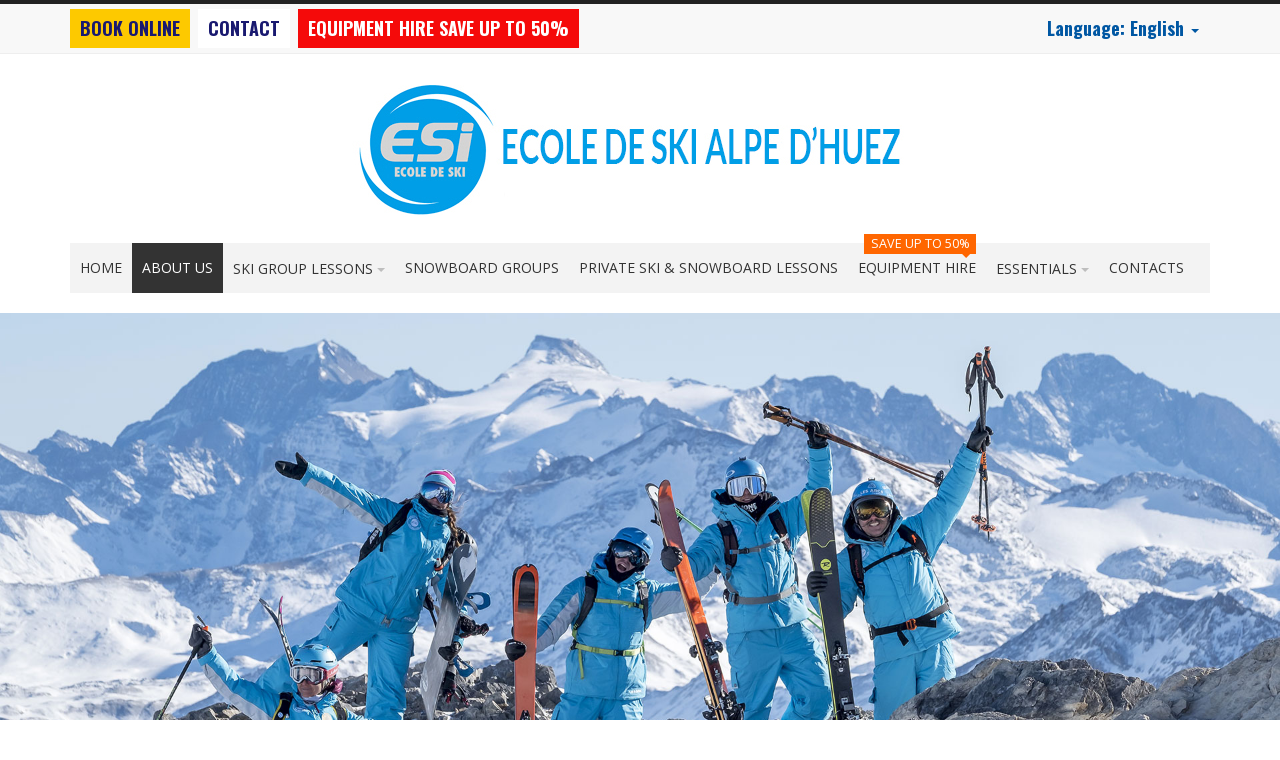

--- FILE ---
content_type: text/html; charset=utf-8
request_url: https://ecoledeski-alpedhuez.com/en/about-us
body_size: 17375
content:
<!DOCTYPE html>
<html lang="en-gb" dir="ltr" class="responsive com-sppagebuilder view-page no-layout no-task itemid-134 version-5.6">
<head>
<base href="https://ecoledeski-alpedhuez.com/en/about-us" />
	<meta http-equiv="content-type" content="text/html; charset=utf-8" />
	<meta http-equiv="X-UA-Compatible" content="IE=edge" />
	<meta name="HandheldFriendly" content="true" />
	<meta name="apple-touch-fullscreen" content="yes" />
	<meta name="viewport" content="width=device-width, initial-scale=1.0" />
	<meta name="description" content="Patient, professional ski &amp; snowboard instructors in Alpe d’Huez. A team of warm and positive people who will make your ski holiday a success!" />
	<meta name="generator" content="Joomla! - Open Source Content Management" />
	<title>Ski school in Alpe d’Huez I English instructors - Ski school in Alpe d’Huez</title>
	<link href="https://ecoledeski-alpedhuez.com/ecole-de-ski-alpedhuez" rel="alternate" hreflang="fr-FR" />
	<link href="https://ecoledeski-alpedhuez.com/en/about-us" rel="alternate" hreflang="en-GB" />
	<link href="//fonts.gstatic.com" rel="dns-prefetch" />
	<link href="/images/icona-esi.jpg" rel="shortcut icon" type="image/x-icon" />
	<link href="/components/com_sppagebuilder/assets/css/font-awesome-5.min.css" rel="stylesheet" type="text/css" />
	<link href="/components/com_sppagebuilder/assets/css/font-awesome-v4-shims.css" rel="stylesheet" type="text/css" />
	<link href="/components/com_sppagebuilder/assets/css/animate.min.css" rel="stylesheet" type="text/css" />
	<link href="/components/com_sppagebuilder/assets/css/sppagebuilder.css" rel="stylesheet" type="text/css" />
	<link href="/components/com_sppagebuilder/assets/css/magnific-popup.css" rel="stylesheet" type="text/css" />
	<link href="/plugins/system/jce/css/content.css?badb4208be409b1335b815dde676300e" rel="stylesheet" type="text/css" />
	<link href="/media/vpframework/css/bootstrap.min.css?v=5.6" rel="stylesheet" type="text/css" />
	<link href="/media/vpframework/css/icons.css?v=5.6" rel="stylesheet" type="text/css" />
	<link href="/media/vpframework/css/animate.css?v=5.6" rel="stylesheet" type="text/css" />
	<link href="/media/vpframework/css/bootstrap-dialog.min.css?v=5.6" rel="stylesheet" type="text/css" />
	<link href="/media/vpframework/css/bootstrap-select.min.css?v=5.6" rel="stylesheet" type="text/css" />
	<link href="/media/vpframework/css/jquery.owl.carousel.min.css?v=5.6" rel="stylesheet" type="text/css" />
	<link href="/media/vpframework/css/jquery.nanoscroller.min.css?v=5.6" rel="stylesheet" type="text/css" />
	<link href="/media/vpframework/css/jquery.mmenu.all.min.css?v=5.6" rel="stylesheet" type="text/css" />
	<link href="/templates/vp_merchant/css/menu.css?ver=5.6" rel="stylesheet" type="text/css" />
	<link href="/templates/vp_merchant/css/megamenu.css?ver=5.6" rel="stylesheet" type="text/css" />
	<link href="/templates/vp_merchant/css/offcanvas.css?ver=5.6" rel="stylesheet" type="text/css" />
	<link href="/templates/vp_merchant/css/virtuemart.css?ver=5.6" rel="stylesheet" type="text/css" />
	<link href="/templates/vp_merchant/css/template.css?ver=5.6" rel="stylesheet" type="text/css" />
	<link href="/templates/vp_merchant/css/template-responsive.css?ver=5.6" rel="stylesheet" type="text/css" />
	<link href="/templates/vp_merchant/css/virtuemart-responsive.css?ver=5.6" rel="stylesheet" type="text/css" />
	<link href="https://fonts.googleapis.com/css?family=Open+Sans%3Aregular%7COswald%3A700&subnet=latin%2Clatin" rel="stylesheet" type="text/css" />
	<link href="https://ecoledeski-alpedhuez.com/modules/mod_jo_whatsapp_contact_button/assets/style.css" rel="stylesheet" type="text/css" />
	<link href="https://ecoledeski-alpedhuez.com/modules/mod_jo_whatsapp_contact_button/assets/ak86_animate.css" rel="stylesheet" type="text/css" />
	<link href="https://ecoledeski-alpedhuez.com/modules/mod_jo_whatsapp_contact_button/assets/font-awesome.css?ver=4.8" rel="stylesheet" type="text/css" />
	<link href="/plugins/content/jw_allvideos/jw_allvideos/tmpl/Responsive/css/template.css?v=6.1.0" rel="stylesheet" type="text/css" />
	<link href="https://ecoledeski-alpedhuez.com/media/com_uniterevolution2/assets/rs-plugin/css/settings.css" rel="stylesheet" type="text/css" />
	<link href="https://ecoledeski-alpedhuez.com/media/com_uniterevolution2/assets/rs-plugin/css/dynamic-captions.css" rel="stylesheet" type="text/css" />
	<link href="https://ecoledeski-alpedhuez.com/media/com_uniterevolution2/assets/rs-plugin/css/static-captions.css" rel="stylesheet" type="text/css" />
	<link href="/plugins/system/cookiespolicynotificationbar/assets/css/cpnb-style.min.css" rel="stylesheet" media="all" type="text/css" />
	<link href="/templates/vp_merchant/css/themes/default.css?v=5.6" rel="stylesheet" type="text/css" />
	<link href="/templates/vp_merchant/css/custom/default.custom.css?v=5.6" rel="stylesheet" type="text/css" />
	<style type="text/css">
.sp-page-builder .page-content #section-id-1593676868084{padding:50px 0px 50px 0px;margin:0px 0px 0px 0px;}#column-id-1593676868082{box-shadow:0 0 0 0 #fff;}#sppb-addon-1593676868087 .sppb-addon-title {font-size:50px;text-transform:uppercase;}@media (max-width:767px) {#sppb-addon-1593676868087 .sppb-addon-title {font-size:40px;line-height:40px;}}#sppb-addon-1593676868087{ font-size:26px;line-height:30px; }@media (max-width:767px) {#sppb-addon-1593676868087{ font-size:20px;line-height:24px; }}#column-id-1593676868083{box-shadow:0 0 0 0 #fff;}.sp-page-builder .page-content #section-id-1593676868091{padding:50px 0px 50px 0px;margin:0px 0px 0px 0px;}#column-id-1593676868092{box-shadow:0 0 0 0 #fff;}#column-id-1593676868094{box-shadow:0 0 0 0 #fff;}#sppb-addon-1593676868093 .sppb-addon-title {font-size:50px;}@media (max-width:767px) {#sppb-addon-1593676868093 .sppb-addon-title {font-size:40px;line-height:40px;}}#sppb-addon-1593676868093{ font-size:26px;line-height:30px; }@media (max-width:767px) {#sppb-addon-1593676868093{ font-size:20px;line-height:24px; }}.sp-page-builder .page-content #section-id-1593676868102{padding:50px 0px 50px 0px;margin:0px 0px 0px 0px;}#column-id-1593676868103{box-shadow:0 0 0 0 #fff;}#sppb-addon-1593676868104 .sppb-addon-title {font-size:50px;}@media (max-width:767px) {#sppb-addon-1593676868104 .sppb-addon-title {font-size:40px;line-height:40px;}}#sppb-addon-1593676868104{ font-size:26px;line-height:30px; }@media (max-width:767px) {#sppb-addon-1593676868104{ font-size:20px;line-height:24px; }}#column-id-1593676868105{box-shadow:0 0 0 0 #fff;}.sp-page-builder .page-content #section-id-1595230154220{padding:50px 0px 50px 0px;margin:0px 0px 0px 0px;}#column-id-1595230154218{box-shadow:0 0 0 0 #fff;}#column-id-1595230154219{box-shadow:0 0 0 0 #fff;}#sppb-addon-1595230154226 .sppb-addon-title {font-size:50px;}@media (max-width:767px) {#sppb-addon-1595230154226 .sppb-addon-title {font-size:40px;line-height:40px;}}#sppb-addon-1595230154226{ font-size:26px;line-height:30px; }@media (max-width:767px) {#sppb-addon-1595230154226{ font-size:20px;line-height:24px; }}.sp-page-builder .page-content #section-id-1593676868112{padding:50px 0px 50px 0px;margin:0px 0px 0px 0px;}#column-id-1593676868111{box-shadow:0 0 0 0 #fff;}#sppb-addon-1593679039405 .sppb-empty-space {height:40px;}@media (min-width:768px) and (max-width:991px) {#sppb-addon-1593679039405 .sppb-empty-space {height:30px;}}@media (max-width:767px) {#sppb-addon-1593679039405 .sppb-empty-space {height:20px;}}		body {
			font-family: 'Open Sans', Verdana, sans-serif;
		}
		h1, h2, h3, h4, h5 {
			font-family: 'Oswald', Verdana, sans-serif;
			font-weight: 700;
		}


/* BEGIN: Cookies Policy Notification Bar - J! system plugin (Powered by: Web357.com) */
.cpnb-outer { border-color: rgba(32, 34, 38, 1); }
.cpnb-outer.cpnb-div-position-top { border-bottom-width: 1px; }
.cpnb-outer.cpnb-div-position-bottom { border-top-width: 1px; }
.cpnb-outer.cpnb-div-position-top-left, .cpnb-outer.cpnb-div-position-top-right, .cpnb-outer.cpnb-div-position-bottom-left, .cpnb-outer.cpnb-div-position-bottom-right { border-width: 1px; }
.cpnb-message { color: #f1f1f3; }
.cpnb-message a { color: #ffffff }
.cpnb-button, .cpnb-button-ok, .cpnb-m-enableAllButton { -webkit-border-radius: 4px; -moz-border-radius: 4px; border-radius: 4px; font-size: 12px; color: #ffffff; background-color: rgba(59, 137, 199, 1); }
.cpnb-button:hover, .cpnb-button:focus, .cpnb-button-ok:hover, .cpnb-button-ok:focus, .cpnb-m-enableAllButton:hover, .cpnb-m-enableAllButton:focus { color: #ffffff; background-color: rgba(49, 118, 175, 1); }
.cpnb-button-decline, .cpnb-button-delete, .cpnb-button-decline-modal, .cpnb-m-DeclineAllButton { color: #ffffff; background-color: rgba(119, 31, 31, 1); }
.cpnb-button-decline:hover, .cpnb-button-decline:focus, .cpnb-button-delete:hover, .cpnb-button-delete:focus, .cpnb-button-decline-modal:hover, .cpnb-button-decline-modal:focus, .cpnb-m-DeclineAllButton:hover, .cpnb-m-DeclineAllButton:focus { color: #ffffff; background-color: rgba(175, 38, 20, 1); }
.cpnb-button-cancel, .cpnb-button-reload, .cpnb-button-cancel-modal { color: #ffffff; background-color: rgba(90, 90, 90, 1); }
.cpnb-button-cancel:hover, .cpnb-button-cancel:focus, .cpnb-button-reload:hover, .cpnb-button-reload:focus, .cpnb-button-cancel-modal:hover, .cpnb-button-cancel-modal:focus { color: #ffffff; background-color: rgba(54, 54, 54, 1); }
.cpnb-button-settings, .cpnb-button-settings-modal { color: #ffffff; background-color: rgba(90, 90, 90, 1); }
.cpnb-button-settings:hover, .cpnb-button-settings:focus, .cpnb-button-settings-modal:hover, .cpnb-button-settings-modal:focus { color: #ffffff; background-color: rgba(54, 54, 54, 1); }
.cpnb-button-more-default, .cpnb-button-more-modal { color: #ffffff; background-color: rgba(123, 138, 139, 1); }
.cpnb-button-more-default:hover, .cpnb-button-more-modal:hover, .cpnb-button-more-default:focus, .cpnb-button-more-modal:focus { color: #ffffff; background-color: rgba(105, 118, 119, 1); }
.cpnb-m-SaveChangesButton { color: #ffffff; background-color: rgba(133, 199, 136, 1); }
.cpnb-m-SaveChangesButton:hover, .cpnb-m-SaveChangesButton:focus { color: #ffffff; background-color: rgba(96, 153, 100, 1); }
@media only screen and (max-width: 600px) {
.cpnb-left-menu-toggle::after, .cpnb-left-menu-toggle-button {
content: "Categories";
}
}
/* END: Cookies Policy Notification Bar - J! system plugin (Powered by: Web357.com) */

	</style>
	<script type="application/json" class="joomla-script-options new">{"csrf.token":"d47081103fe23418bf0f9f4791b5755f","system.paths":{"root":"","base":""},"joomla.jtext":{"JALL":"All","JCANCEL":"Cancel","JSAVE":"Save","JSHOW":"Show","JSUBMIT":"Submit","JYES":"Yes","JNO":"No","ERROR":"Error","MESSAGE":"Message","NOTICE":"Notice","WARNING":"Warning","JLIB_HTML_BEHAVIOR_CLOSE":"Close","PLG_SYSTEM_VPFRAMEWORK_COMPARE":"Compare","PLG_SYSTEM_VPFRAMEWORK_WISHLIST_SHOW":"Show Wishlist","COM_VIRTUEMART_PRODUCT_ADDED_SUCCESSFULLY":"Product successfully added","TPL_VP_MERCHANT_SELECTPICKER_NOTHING_SELECTED":"Nothing selected","TPL_VP_MERCHANT_SELECTPICKER_NO_RESULT":"No results match","TPL_VP_MERCHANT_SELECTPICKER_ITEM_SELECTED":"{0} item selected","TPL_VP_MERCHANT_SELECTPICKER_N_ITEMS_SELECTED":"{0} items selected","TPL_VP_MERCHANT_SELECTPICKER_ITEM_LIMIT_REACHED":"Limit reached ({n} item max)","TPL_VP_MERCHANT_SELECTPICKER_N_ITEMS_LIMIT_REACHED":"Limit reached ({n} items max)","TPL_VP_MERCHANT_SELECTPICKER_GROUP_ITEM_LIMIT_REACHED":"Group limit reached ({n} item max)","TPL_VP_MERCHANT_SELECTPICKER_GROUP_N_ITEMS_LIMIT_REACHED":"Group limit reached ({n} items max)","TPL_VP_MERCHANT_SELECTPICKER_SELECT_ALL":"Select All","TPL_VP_MERCHANT_SELECTPICKER_DESELECT_ALL":"Deselect All","TPL_VP_MERCHANT_SELECTPICKER_SEPARATOR":", ","JLIB_FORM_FIELD_INVALID":"Invalid field:&#160"}}</script>
	<script src="/media/vpframework/js/media/system/js/core.js?74642be7d5db569e1f73796bedda123b" type="text/javascript"></script>
	<script src="/media/jui/js/jquery.min.js?74642be7d5db569e1f73796bedda123b" type="text/javascript"></script>
	<script src="/media/jui/js/jquery-noconflict.js?74642be7d5db569e1f73796bedda123b" type="text/javascript"></script>
	<script src="/media/jui/js/jquery-migrate.min.js?74642be7d5db569e1f73796bedda123b" type="text/javascript"></script>
	<script src="/components/com_sppagebuilder/assets/js/jquery.parallax.js" type="text/javascript"></script>
	<script src="/components/com_sppagebuilder/assets/js/sppagebuilder.js" type="text/javascript" defer="defer"></script>
	<script src="/components/com_sppagebuilder/assets/js/jquery.magnific-popup.min.js" type="text/javascript"></script>
	<script src="/media/vpframework/js/modernizr.min.js?v=5.6" type="text/javascript"></script>
	<script src="/templates/vp_merchant/js/jquery-ui.min.js" type="text/javascript"></script>
	<script src="/media/vpframework/js/fix-ui-conflict.js" type="text/javascript"></script>
	<script src="/media/vpframework/js/bootstrap.min.js?v=5.6" type="text/javascript"></script>
	<script src="/media/vpframework/js/vpframework.min.js?v=5.6" type="text/javascript"></script>
	<script src="/media/vpframework/js/bootstrap-dialog.min.js?v=5.6" type="text/javascript"></script>
	<script src="/media/vpframework/js/bootstrap-select.min.js?v=5.6" type="text/javascript"></script>
	<script src="/media/vpframework/js/jquery.easing.min.js?v=5.6" type="text/javascript"></script>
	<script src="/media/vpframework/js/jquery.hoverIntent.min.js?v=5.6" type="text/javascript"></script>
	<script src="/media/vpframework/js/jquery.lazyload.min.js?v=5.6" type="text/javascript"></script>
	<script src="/media/vpframework/js/jquery.raty.min.js?v=5.6" type="text/javascript"></script>
	<script src="/media/vpframework/js/jquery.waitforimages.min.js?v=5.6" type="text/javascript"></script>
	<script src="/media/vpframework/js/jquery.equalheight.min.js?v=5.6" type="text/javascript"></script>
	<script src="/media/vpframework/js/jquery.owl.carousel.min.js?v=5.6" type="text/javascript"></script>
	<script src="/media/vpframework/js/jquery.nanoscroller.min.js?v=5.6" type="text/javascript"></script>
	<script src="/media/vpframework/js/jquery.mmenu.all.min.js?v=5.6" type="text/javascript"></script>
	<script src="/templates/vp_merchant/js/menu.min.js?ver=5.6" type="text/javascript"></script>
	<script src="/templates/vp_merchant/js/megamenu.min.js?ver=5.6" type="text/javascript"></script>
	<script src="/templates/vp_merchant/js/offcanvas.min.js?ver=5.6" type="text/javascript"></script>
	<script src="/templates/vp_merchant/js/template.min.js?ver=5.6" type="text/javascript"></script>
	<script src="/media/system/js/punycode.js?74642be7d5db569e1f73796bedda123b" type="text/javascript"></script>
	<script src="/media/vpframework/js/media/system/js/validate.js?74642be7d5db569e1f73796bedda123b" type="text/javascript"></script>
	<script src="/plugins/content/jw_allvideos/jw_allvideos/includes/js/behaviour.js?v=6.1.0" type="text/javascript"></script>
	<script src="https://ecoledeski-alpedhuez.com/media/com_uniterevolution2/assets/rs-plugin/js/jquery.themepunch.tools.min.js" type="text/javascript"></script>
	<script src="https://ecoledeski-alpedhuez.com/media/com_uniterevolution2/assets/rs-plugin/js/jquery.themepunch.revolution.min.js" type="text/javascript"></script>
	<script src="/plugins/system/cookiespolicynotificationbar/assets/js/cookies-policy-notification-bar.min.js" type="text/javascript"></script>
	<script type="text/javascript">
;(function ($) {
	$.ajaxSetup({
		headers: {
			'X-CSRF-Token': Joomla.getOptions('csrf.token')
		}
	});
})(jQuery);

// BEGIN: Cookies Policy Notification Bar - J! system plugin (Powered by: Web357.com)
var cpnb_config = {"w357_joomla_caching":"0","w357_position":"center","w357_show_close_x_icon":"1","w357_hide_after_time":"display_always","w357_duration":"60","w357_animate_duration":"1000","w357_limit":"0","w357_message":"This site uses technical cookies necessary for its correct functioning and third-party technical cookies for anti-spam protection via reCAPTCHA. If you want to refuse consent, you can click on the \u0022X\u0022 or on the REJECT button and this will result in the permanence of the default settings and therefore the continuation of navigation with only the site\u0027s technical cookies. If you want to accept all cookies, click on \u0022ACCEPT\u0022. By clicking on the Cookie Preferences button you can manage your preferences.","w357_display_ok_btn":"1","w357_buttonText":"ACCEPT","w357_display_decline_btn":"1","w357_buttonDeclineText":"REJECT","w357_display_cancel_btn":"0","w357_buttonCancelText":"Cancel","w357_display_settings_btn":"1","w357_buttonSettingsText":"Cookie Preferences","w357_buttonMoreText":"Privacy policy","w357_buttonMoreLink":"","w357_display_more_info_btn":"1","w357_fontColor":"#f1f1f3","w357_linkColor":"#ffffff","w357_fontSize":"12px","w357_backgroundColor":"rgba(50, 58, 69, 1)","w357_borderWidth":"1","w357_body_cover":"1","w357_overlay_state":"0","w357_overlay_color":"rgba(10, 10, 10, 0.3)","w357_height":"auto","w357_cookie_name":"cookiesDirective","w357_link_target":"_self","w357_popup_width":"800","w357_popup_height":"600","w357_customText":"\u003Ch1\u003EPrivacy policy\u003C\/h1\u003E\r\n\u003Cp\u003E\u003Cstrong\u003EDATA PROTECTION CHARTER FOR CUSTOMERS AND\/OR STUDENTS:\u003C\/strong\u003E\u003Cbr \/\u003E\u003Cbr \/\u003EAs part of the services it offers, Ski 3000 France SRL is required to collect your personal data. This charter aims to describe the ways in which Ski3000 France SRL uses this data in accordance with the European General Data Protection Regulation (GDPR) of May 25, 2018.\u003Cbr \/\u003E\u003Cbr \/\u003E\u003Cstrong\u003EDID YOU KNOW? \u003C\/strong\u003E\u003C\/p\u003E\r\n\u003Cdiv\u003E \u003C\/div\u003E\r\n\u003Cdiv\u003ESki and snowboard instructors are independent professionals operating in the ski and snowboard field. They are affiliated with the National Union of International Ski Instructors (SIMS) and each of them holds personal insurance and the professional card as alpine ski\/snowboard educators. \u003C\/div\u003E\r\n\u003Cdiv\u003EAs a company, Ski3000 France SRL is dedicated to managing sales, negotiations, marketing, planning, and organization on behalf and for the account of independent ski and snowboard instructors. To ensure the defense of their interests the instructors also group in Local Unions with legal personality. The Alpe D\u0027Huez instructors group within the MESIAH Union: LOCAL UNION OF INSTRUCTORS OF THE ALPE D\u0027HUEZ INTERNATIONAL SKI SCHOOL.. (Syndicat MESIAH) \u003C\/div\u003E\r\n\u003Cdiv\u003E \u003C\/div\u003E\r\n\u003Cdiv\u003ESyndicat MESIAH (trade mark licenses: Ecole de ski ESI Alpe D\u0027Huez - European ski school) \u003C\/div\u003E\r\n\u003Cdiv\u003ESIRET 889 179 107 00020\u003C\/div\u003E\r\n\u003Cdiv\u003EAddress 635 Rue Du 93 Eme Ram. \u003C\/div\u003E\r\n\u003Cdiv\u003E38750 Huez\u003C\/div\u003E\r\n\u003Cdiv\u003E \u003C\/div\u003E\r\n\u003Cdiv\u003EYour personal data (customers and\/or students) collected during your voluntary registration (online or at the counter) with or without reservation, is initially managed by Ski 3000 France SRL, which then transmits it to the independent ski and snowboard instructors (Syndicat MESIAH)  for the implementation of ski and snowboard lessons. \u003C\/div\u003E\r\n\u003Cdiv\u003E \u003C\/div\u003E\r\n\u003Cdiv\u003EWhen you benefit from the services of Ski3000 France SRL, your personal data is processed both by Ski 3000 France SRL and by the ski and snowboard instructors Syndicat MESIAH, each acting as a data controller for their own purposes. \u003C\/div\u003E\r\n\u003Cdiv\u003E \u003C\/div\u003E\r\n\u003Cdiv\u003EIn other words: Ski 3000 France SRL processes your data to manage its contractual relationship with you (billing, payment, reservation management, planning, levels, languages, etc.), carry out marketing operations, and comply with its legal obligations. \u003C\/div\u003E\r\n\u003Cdiv\u003EThe instructors Syndicat MESIAH process your personal information to ensure the proper conduct of the course and comply with their legal, professional, and disciplinary obligations.\u003C\/div\u003E\r\n\u003Cdiv\u003E\u003Cbr \/\u003E\u003Cbr \/\u003E\u003Cstrong\u003EDATA CONTROLLER CONTACT DETAILS:\u003C\/strong\u003E\u003Cbr \/\u003E\u003Cbr \/\u003E1) Ski 3000 France SRL \u003C\/div\u003E\r\n\u003Cdiv\u003E102 avenue de la muzelle \u003C\/div\u003E\r\n\u003Cdiv\u003E38860 Les 2 Alpes\u003C\/div\u003E\r\n\u003Cdiv\u003E \u003C\/div\u003E\r\n\u003Cdiv\u003E2) Instructors affiliated within Syndicat MESIAH \u003C\/div\u003E\r\n\u003Cdiv\u003E635 Rue Du 93 Eme Ram \u003C\/div\u003E\r\n\u003Cdiv\u003E38750 Huez\u003C\/div\u003E\r\n\u003Cdiv\u003E\u003Cbr \/\u003E\u003Cbr \/\u003E\u003Cstrong\u003EWHAT DATA IS COLLECTED? \u003C\/strong\u003E\u003C\/div\u003E\r\n\u003Cdiv\u003E \u003C\/div\u003E\r\n\u003Cdiv\u003Ea. General Case: Your personal data collected during your voluntary registration (online or at the counter) with or without reservation, includes the following: \u003C\/div\u003E\r\n\u003Cdiv\u003E \u003C\/div\u003E\r\n\u003Cdiv\u003ELast name; \u003C\/div\u003E\r\n\u003Cdiv\u003EFirst name; \u003C\/div\u003E\r\n\u003Cdiv\u003EDate of birth; \u003C\/div\u003E\r\n\u003Cdiv\u003ESki\/snowboard level; \u003C\/div\u003E\r\n\u003Cdiv\u003ESpoken language(s); \u003C\/div\u003E\r\n\u003Cdiv\u003EPostal address; \u003C\/div\u003E\r\n\u003Cdiv\u003EEmail address; \u003C\/div\u003E\r\n\u003Cdiv\u003ETelephone number.\u003Cbr \/\u003E\u003Cbr \/\u003Eb. Photographs or Videos: Photographs or videos may also be taken during classes and competitions for promotional and communication purposes by Ski3000 France SRL. The consent of students (or their legal representative for minor students) for the dissemination of these images is collected via a form.\u003Cbr \/\u003E\u003Cbr \/\u003Ec. Bank Data: Bank data transmitted during your order are not collected by Ski3000 France SRL or by the instructors. Encryption technology is deployed by our provider to secure your transactions.\u003C\/div\u003E\r\n\u003Cdiv\u003E\u003Cbr \/\u003E\u003Cbr \/\u003E\u003Cstrong\u003EFOR WHAT PURPOSES? \u003C\/strong\u003E\u003C\/div\u003E\r\n\u003Cdiv\u003E \u003C\/div\u003E\r\n\u003Cdiv\u003ESki 3000 France SRL considers the protection of your personal data and the respect for your privacy as a top priority, to which it intends to pay particular attention.\u003Cbr \/\u003E\u003Cbr \/\u003EYour personal data is collected for the exercise of Ski3000 France SRL activities. They will be kept (in an aggregated and anonymized form) for statistical purposes.\u003Cbr \/\u003E\u003Cbr \/\u003EOnly data strictly necessary for the proper conduct of the services provided by Ski 3000 France SRL and the courses supervised by the instructors are requested in order to preserve and safeguard your vital interests. If a third party (see below) must use personal data, we ensure that it is able to protect them.\u003Cbr \/\u003E\u003Cbr \/\u003EWe thus pursue a legitimate interest in using your personal data, and this use does not adversely affect your freedom and interests.\u003Cbr \/\u003E\u003Cbr \/\u003EThe table below indicates the purposes for which we process your personal data and, for each of them, the legal basis to legitimize the processing:\u003C\/div\u003E\r\n\u003Cdiv\u003E \u003C\/div\u003E\r\n\u003Cdiv\u003E\r\n\u003Ctable border=\u00221\u0022 cellspacing=\u00220\u0022 cellpadding=\u00220\u0022\u003E\r\n\u003Ctbody\u003E\r\n\u003Ctr\u003E\r\n\u003Ctd\u003EPURPOSE\u003C\/td\u003E\r\n\u003Ctd\u003ELEGAL BASIS\u003C\/td\u003E\r\n\u003C\/tr\u003E\r\n\u003Ctr\u003E\r\n\u003Ctd\u003E\r\n\u003Cp align=\u0022left\u0022\u003ERespond to requests and questions that you may submit through the Website and, more broadly, ensure the management of our relationship with Website visitors.\u003C\/p\u003E\r\n\u003C\/td\u003E\r\n\u003Ctd\u003E\r\n\u003Cp align=\u0022left\u0022\u003EThe processing is carried out under our legitimate interest to ensure proper communication with visitors to our Website.\u003C\/p\u003E\r\n\u003C\/td\u003E\r\n\u003C\/tr\u003E\r\n\u003Ctr\u003E\r\n\u003Ctd\u003E\r\n\u003Cp align=\u0022left\u0022\u003EImprove our services and our Website.\u003C\/p\u003E\r\n\u003C\/td\u003E\r\n\u003Ctd\u003E\r\n\u003Cp align=\u0022left\u0022\u003EThe processing is carried out under our legitimate interest to optimize our tools and solutions to better satisfy the visitors of our Website, our clients, and prospects.\u003C\/p\u003E\r\n\u003C\/td\u003E\r\n\u003C\/tr\u003E\r\n\u003Ctr\u003E\r\n\u003Ctd\u003E\r\n\u003Cp align=\u0022left\u0022\u003EComply with the legal and regulatory obligations applicable to us.\u003C\/p\u003E\r\n\u003C\/td\u003E\r\n\u003Ctd\u003E\r\n\u003Cp align=\u0022left\u0022\u003EThe processing is necessary to comply with the legal obligations to which we are subject.\u003C\/p\u003E\r\n\u003C\/td\u003E\r\n\u003C\/tr\u003E\r\n\u003Ctr\u003E\r\n\u003Ctd\u003E\r\n\u003Cp align=\u0022left\u0022\u003EManage any potential or proven disputes with you or third parties.\u003C\/p\u003E\r\n\u003C\/td\u003E\r\n\u003Ctd\u003E\r\n\u003Cp align=\u0022left\u0022\u003EThe processing is carried out under our legitimate interest in defending our interests, including through legal means.\u003C\/p\u003E\r\n\u003C\/td\u003E\r\n\u003C\/tr\u003E\r\n\u003C\/tbody\u003E\r\n\u003C\/table\u003E\r\n\u003Cbr \/\u003E\u003Cbr \/\u003E\u003Cbr \/\u003E\u003Cstrong\u003EWHO ARE THE RECIPIENTS? \u003C\/strong\u003E\u003C\/div\u003E\r\n\u003Cdiv\u003E \u003C\/div\u003E\r\n\u003Cdiv\u003ETo guarantee you a quality service, your data is intended for:\u003Cbr \/\u003E\u003Cbr \/\u003EThe management team of SKI3000 France SRL; \u003C\/div\u003E\r\n\u003Cdiv\u003EYour ski and\/or snowboard instructor affiliated within the Syndicat MESIAH; \u003C\/div\u003E\r\n\u003Cdiv\u003EOur subcontractors for IT services (technical services) and e-commerce web development (sales analysis, CRM tools); \u003C\/div\u003E\r\n\u003Cdiv\u003ELocal authorities if required by law.\u003C\/div\u003E\r\n\u003Cdiv\u003E \u003C\/div\u003E\r\n\u003Cdiv\u003E\u003Cbr \/\u003E\u003Cbr \/\u003E\u003Cstrong\u003EWEBSITE INFORMATION REQUEST FORM:\u003C\/strong\u003E\u003Cbr \/\u003E\u003Cbr \/\u003EOn our website, we provide information request forms to facilitate communication with our customers\/students. Please read the following information regarding the use of these forms:\u003Cbr \/\u003E\u003Cbr \/\u003EExplicit Consent for Marketing Use:\u003Cbr \/\u003E\u003Cbr \/\u003EBy submitting the information request form, you expressly consent to our use of the data provided in this form for marketing purposes. This means that we may use your contact details to inform you about our products, services, special offers, or other news that may be of interest to you. You have the right to withdraw your consent at any time by contacting us via the contact details provided in this policy: email: \u003Ca href=\u0022mailto:info@infoesi.com\u0022 target=\u0022_blank\u0022\u003E\u003C\/a\u003E\u003Cspan id=\u0022cloak6e0b9faa61740386bf67449691d8a5ef\u0022\u003E\u003Ca href=\u0022mailto:info@infoesi.com\u0022\u003E\u003C\/a\u003E\u003Ca href=\u0022mailto:info@infoesi.com\u0022\u003Einfo@infoesi.com\u003C\/a\u003E\u003C\/span\u003E Telephone: +33 (0) 476797455\u003Cbr \/\u003E\u003Cbr \/\u003EUse of Google\u0027s re-Captcha for Anti-Spam Function:\u003Cbr \/\u003E\u003Cbr \/\u003ETo protect our website against unwanted automated submissions (spam), we use Google\u0027s re-Captcha service. This service may install cookies on your device to verify that you are a human user and not a robot. These cookies are used solely for security purposes to prevent malicious activities and do not collect any personally identifiable information.\u003Cbr \/\u003E\u003Cbr \/\u003EWe assure you that all personal data collected via our information request forms will be processed in accordance with our privacy policy. We take the protection of your data seriously and implement appropriate security measures to ensure its confidentiality.\u003Cbr \/\u003E\u003Cbr \/\u003EIf you have any questions or concerns about the use of your personal data via our information request forms, please do not hesitate to contact us at the address provided in this policy. We will be happy to provide you with all necessary information.\u003C\/div\u003E\r\n\u003Cdiv\u003E\u003Cbr \/\u003E\u003Cbr \/\u003E\u003Cstrong\u003EDATA SECURITY: \u003C\/strong\u003E\u003C\/div\u003E\r\n\u003Cdiv\u003E \u003C\/div\u003E\r\n\u003Cdiv\u003EThe information collected is recorded in a secure computerized file. \u003C\/div\u003E\r\n\u003Cdiv\u003EAdequate measures are taken on the technical level (e.g., firewalls) and organization (e.g., username\/password, physical protection means, etc.) to protect your data against destruction, loss, alteration, misuse, unauthorized access, modification, or disclosure, whether such actions are illegal or accidental.\u003C\/div\u003E\r\n\u003Cdiv\u003E\u003Cbr \/\u003E\u003Cbr \/\u003E\u003Cstrong\u003EYOUR RIGHTS: \u003C\/strong\u003E\u003C\/div\u003E\r\n\u003Cdiv\u003E \u003C\/div\u003E\r\n\u003Cdiv\u003ERegarding your personal data, you have the right to oppose, access, rectify, and erase.\u003Cbr \/\u003E\u003Cbr \/\u003EIn accordance with the applicable legal framework for data protection, including the GDPR, you have the following rights as a data subject: \u003C\/div\u003E\r\n\u003Cdiv\u003E• You can request access to your personal data and request their rectification or erasure. \u003C\/div\u003E\r\n\u003Cdiv\u003E• You also have the right to request the limitation of the processing of your personal data or to object to it. \u003C\/div\u003E\r\n\u003Cdiv\u003E• You can request the portability of your personal data. \u003C\/div\u003E\r\n\u003Cdiv\u003E• When the processing of your personal data is based on your consent, please note that you can withdraw it at any time, without affecting the lawfulness of the processing based on your consent before its withdrawal. \u003C\/div\u003E\r\n\u003Cdiv\u003E• You can also specify guidelines regarding the use of your personal data after your death. However, please note that some of the aforementioned rights are subject to specific conditions dictated by the applicable legal framework for data protection. \u003C\/div\u003E\r\n\u003Cdiv\u003ETherefore, if your specific situation does not meet these conditions, we may not be able to accommodate your request. \u003C\/div\u003E\r\n\u003Cdiv\u003ETo exercise your rights, simply contact Ski3000 France SRL by sending an email to: \u003Ca href=\u0022mailto:info@infoesi.com\u0022 target=\u0022_blank\u0022\u003E\u003C\/a\u003E\u003Cspan id=\u0022cloak33c241601bed42e7f2f7e4782a0275e2\u0022\u003E\u003Ca href=\u0022mailto:info@infoesi.com\u0022\u003E\u003C\/a\u003E\u003Ca href=\u0022mailto:info@infoesi.com\u0022\u003Einfo@infoesi.com\u003C\/a\u003E\u003C\/span\u003E or by phone at: +33 (0) 476797455 \u003C\/div\u003E\r\n\u003Cdiv\u003EIn order to best process your request, we may ask you for additional information to confirm your identity and\/or facilitate the localization of the personal data concerned by your request. \u003C\/div\u003E\r\n\u003Cdiv\u003EIn any case, please note that you have the right to lodge a complaint with the National Commission for Data Protection and Liberties (CNIL).\u003C\/div\u003E\r\n\u003Cdiv\u003E\u003Cbr \/\u003E\u003Cbr \/\u003E\u003Cstrong\u003EDATA RETENTION PERIODS: \u003C\/strong\u003E\u003C\/div\u003E\r\n\u003Cdiv\u003E \u003C\/div\u003E\r\n\u003Cdiv\u003EThe collected data is kept, archived, and then anonymized by Ski3000 France SRL\u003Cbr \/\u003E\u003Cbr \/\u003E\r\n\u003Ctable border=\u00221\u0022 cellspacing=\u00220\u0022 cellpadding=\u00220\u0022\u003E\r\n\u003Ctbody\u003E\r\n\u003Ctr\u003E\r\n\u003Ctd\u003EPURPOSES\u003C\/td\u003E\r\n\u003Ctd\u003EDURATION OF RETENTION\u003C\/td\u003E\r\n\u003C\/tr\u003E\r\n\u003Ctr\u003E\r\n\u003Ctd\u003E\r\n\u003Cp align=\u0022left\u0022\u003ERespond to requests and questions that you may submit through the Website and, more broadly, ensure the management of our relationship with Website visitors.\u003C\/p\u003E\r\n\u003C\/td\u003E\r\n\u003Ctd\u003E\r\n\u003Cp align=\u0022left\u0022\u003EWe will retain your personal data for a maximum period of 3 years from the last contact initiated by you.\u003C\/p\u003E\r\n\u003C\/td\u003E\r\n\u003C\/tr\u003E\r\n\u003Ctr\u003E\r\n\u003Ctd\u003E\r\n\u003Cp align=\u0022left\u0022\u003EImprove our services and our Website.\u003C\/p\u003E\r\n\u003C\/td\u003E\r\n\u003Ctd\u003E\r\n\u003Cp align=\u0022left\u0022\u003EWe will retain your data for a maximum period of one year, but in most cases, your data will be aggregated shortly after collection in the form of statistics that no longer allow your identification.\u003C\/p\u003E\r\n\u003C\/td\u003E\r\n\u003C\/tr\u003E\r\n\u003Ctr\u003E\r\n\u003Ctd\u003E\r\n\u003Cp align=\u0022left\u0022\u003EComply with the legal and regulatory obligations applicable to us.\u003C\/p\u003E\r\n\u003C\/td\u003E\r\n\u003Ctd\u003E\r\n\u003Cp align=\u0022left\u0022\u003EWe retain your personal data for the duration during which we are subject to the relevant legal or regulatory obligations.\u003C\/p\u003E\r\n\u003C\/td\u003E\r\n\u003C\/tr\u003E\r\n\u003Ctr\u003E\r\n\u003Ctd\u003E\r\n\u003Cp align=\u0022left\u0022\u003EManage any potential or proven disputes with you or third parties.\u003C\/p\u003E\r\n\u003C\/td\u003E\r\n\u003Ctd\u003E\r\n\u003Cp align=\u0022left\u0022\u003EYour personal data will be retained until the expiration of all possible legal remedies.\u003C\/p\u003E\r\n\u003C\/td\u003E\r\n\u003C\/tr\u003E\r\n\u003C\/tbody\u003E\r\n\u003C\/table\u003E\r\n\u003Cbr \/\u003EEffective Version: Ski3000 France SRL - Customer and\/or Student Privacy Policy - v. [n°1\/23] Last Updated: [20-07-2023]\u003C\/div\u003E\r\n\u003Ch1\u003ECookie policy\u003C\/h1\u003E\r\n\u003Cp\u003EThis Cookie Policy describes how our website uses cookies and similar technologies to enhance your browsing experience. By continuing to use our site, you consent to the use of cookies in accordance with this policy.\u003C\/p\u003E\r\n\u003Cp\u003E\u003Cstrong\u003EWhat is a cookie?\u003C\/strong\u003E\u003C\/p\u003E\r\n\u003Cp\u003EA cookie is a small text file placed on your computer or mobile device when you visit a website. It allows our site to recognize you during your subsequent visits, helping us improve your online experience. Cookies are widely used to enable the efficient functioning of websites and to provide information to site owners.\u003C\/p\u003E\r\n\u003Cp\u003E\u003Cstrong\u003ECookies we use\u003C\/strong\u003E\u003C\/p\u003E\r\n\u003Cp\u003E2.1 Technical Cookies:\u003C\/p\u003E\r\n\u003Cp\u003EWe use technical cookies that are essential for the proper functioning of our site, allowing users to navigate it, select their preferred language, and access basic functionalities. These cookies do not collect any personally identifiable information.\u003C\/p\u003E\r\n\u003Cp\u003E2.2 Statistical Cookies:\u003C\/p\u003E\r\n\u003Cp\u003ENo statistical cookies are installed on our site. We do not collect any personal data for statistical tracking of visitor activity.\u003C\/p\u003E\r\n\u003Cp\u003E2.3 YouTube Embedded Videos without Cookies:\u003C\/p\u003E\r\n\u003Cp\u003EWhen we embed YouTube videos on our site, we use the \u0022no-cookie\u0022 embedding code provided by YouTube. This means that YouTube will not install cookies on your device until you click to play the video. Therefore, no personal data will be transmitted to YouTube without your consent.\u003C\/p\u003E\r\n\u003Cp\u003E\u003Cstrong\u003EManaging cookie preferences\u003C\/strong\u003E\u003C\/p\u003E\r\n\u003Cp\u003EYou have the right to choose to accept or decline cookies. You can modify your cookie preferences in your browser settings. Please note that blocking certain types of cookies may impact your browsing experience on our site.\u003C\/p\u003E\r\n\u003Cp\u003E\u003Cstrong\u003EData protection\u003C\/strong\u003E\u003C\/p\u003E\r\n\u003Cp\u003EWe attach great importance to the protection of your personal data. To learn more about how we process information about you, please refer to our \u003Ca href=\u0022en\/privacy-policy-en\u0022\u003EPrivacy Policy\u003C\/a\u003E .\u003C\/p\u003E\r\n\u003Cp\u003E\u003Cstrong\u003EUpdates to the Cookie Policy\u003C\/strong\u003E\u003C\/p\u003E\r\n\u003Cp\u003EWe may update this cookie policy to reflect changes in our practices or for other operational, legal, or regulatory reasons. We encourage you to regularly check this page for any updates.\u003C\/p\u003E\r\n\u003Cp\u003EThank you for taking the time to read our Cookie Policy. If you have any questions or concerns regarding the use of cookies on our site, please do not hesitate to contact us at the following address: \u003Cspan id=\u0022cloak4d3b6d1632fb763a87a303ebb6a9061c\u0022\u003E\u003Ca href=\u0022mailto:info@infoesi.com\u0022\u003E\u003C\/a\u003E\u003Ca href=\u0022mailto:info@infoesi.com\u0022\u003Einfo@infoesi.com\u003C\/a\u003E\u003C\/span\u003E\u003C\/p\u003E\r\n\u003Cp\u003ELast policy update 02\/08\/2023\u003C\/p\u003E","w357_more_info_btn_type":"custom_text","w357_blockCookies":"1","w357_autoAcceptAfterScrolling":"0","w357_numOfScrolledPixelsBeforeAutoAccept":"300","w357_reloadPageAfterAccept":"1","w357_enableConfirmationAlerts":"0","w357_enableConfirmationAlertsForAcceptBtn":0,"w357_enableConfirmationAlertsForDeclineBtn":0,"w357_enableConfirmationAlertsForDeleteBtn":0,"w357_confirm_allow_msg":"Performing this action will enable all cookies set by this website. Are you sure that you want to enable all cookies on this website?","w357_confirm_delete_msg":"Performing this action will remove all cookies set by this website. Are you sure that you want to disable and delete all cookies from your browser?","w357_show_in_iframes":"0","w357_shortcode_is_enabled_on_this_page":0,"w357_base_url":"https:\/\/ecoledeski-alpedhuez.com\/","w357_current_url":"https:\/\/ecoledeski-alpedhuez.com\/en\/about-us","w357_always_display":"0","w357_show_notification_bar":true,"w357_expiration_cookieSettings":"365","w357_expiration_cookieAccept":"365","w357_expiration_cookieDecline":"180","w357_expiration_cookieCancel":"3","w357_accept_button_class_notification_bar":"cpnb-accept-btn","w357_decline_button_class_notification_bar":"cpnb-decline-btn","w357_cancel_button_class_notification_bar":"cpnb-cancel-btn","w357_settings_button_class_notification_bar":"cpnb-settings-btn","w357_moreinfo_button_class_notification_bar":"cpnb-moreinfo-btn","w357_accept_button_class_notification_bar_modal_window":"cpnb-accept-btn-m","w357_decline_button_class_notification_bar_modal_window":"cpnb-decline-btn-m","w357_save_button_class_notification_bar_modal_window":"cpnb-save-btn-m","w357_buttons_ordering":"[\u0022ok\u0022,\u0022decline\u0022,\u0022cancel\u0022,\u0022settings\u0022,\u0022moreinfo\u0022]"};
// END: Cookies Policy Notification Bar - J! system plugin (Powered by: Web357.com)


// BEGIN: Cookies Policy Notification Bar - J! system plugin (Powered by: Web357.com)
var cpnb_cookiesCategories = {"cookie_categories_group0":{"cookie_category_id":"required-cookies","cookie_category_name":"Required cookies","cookie_category_description":"We use technical cookies that are essential for the proper functioning of our site, allowing users to navigate it, select their preferred language, and access basic functionalities. These cookies do not collect any personally identifiable information.","cookie_category_checked_by_default":"2","cookie_category_status":"1"}};
// END: Cookies Policy Notification Bar - J! system plugin (Powered by: Web357.com)


// BEGIN: Cookies Policy Notification Bar - J! system plugin (Powered by: Web357.com)
var cpnb_manager = {"w357_m_modalState":"1","w357_m_floatButtonState":"0","w357_m_floatButtonPosition":"bottom_left","w357_m_HashLink":"cookies","w357_m_modal_menuItemSelectedBgColor":"rgba(200, 200, 200, 1)","w357_m_saveChangesButtonColorAfterChange":"rgba(13, 92, 45, 1)","w357_m_floatButtonIconSrc":"https:\/\/ecoledeski-alpedhuez.com\/media\/plg_system_cookiespolicynotificationbar\/icons\/cpnb-cookies-manager-icon-1-64x64.png","w357_m_FloatButtonIconType":"image","w357_m_FloatButtonIconFontAwesomeName":"fas fa-cookie-bite","w357_m_FloatButtonIconFontAwesomeSize":"fa-lg","w357_m_FloatButtonIconFontAwesomeColor":"rgba(61, 47, 44, 0.84)","w357_m_FloatButtonIconUikitName":"cog","w357_m_FloatButtonIconUikitSize":"1","w357_m_FloatButtonIconUikitColor":"rgba(61, 47, 44, 0.84)","w357_m_floatButtonText":"Cookies Manager","w357_m_modalHeadingText":"Cookie preferences","w357_m_checkboxText":"Enabled","w357_m_lockedText":"(Locked)","w357_m_EnableAllButtonText":"ACCEPT","w357_m_DeclineAllButtonText":"REJECT","w357_m_SaveChangesButtonText":"Save Settings","w357_m_confirmationAlertRequiredCookies":"These cookies are strictly necessary for this website. You can\u0027t disable this category of cookies. Thank you for understanding!"};
// END: Cookies Policy Notification Bar - J! system plugin (Powered by: Web357.com)

	</script>
	<meta property="og:title" content="Ski school in Alpe d’Huez I English instructors" />
	<meta property="og:type" content="website" />
	<meta property="og:url" content="https://ecoledeski-alpedhuez.com/en/about-us" />
	<meta property="og:site_name" content="Ski school in Alpe d’Huez" />
	<meta name="twitter:card" content="summary" />
	<meta name="twitter:site" content="Ski school in Alpe d’Huez" />
	<link href="https://ecoledeski-alpedhuez.com/ecole-de-ski-alpedhuez" rel="alternate" hreflang="x-default" />
	<script type="application/json" class="vpf-script-options new">{"URI":"\/index.php","AJAXURI":"\/index.php?option=com_ajax&plugin=vpframework&format=json","PATH":"https:\/\/ecoledeski-alpedhuez.com\/","TOKEN":"d47081103fe23418bf0f9f4791b5755f","ITEMID":134,"UPDATE_TOKEN":0}</script>


<!-- BEGIN: Google Analytics -->
<script>console.log("Google analytics javascript code goes here...")</script>
<!-- END: Google Analytics -->

<!-- BEGIN: Facebook -->
<script>console.log("Facebook javascript code goes here...")</script>
<!-- END: Facebook -->
</head>
<body>
	<div class="vpf-wrapper">
			<div class="vpf-topbar">
		<div class="container">
			<div class="inner-container">
				<div class="row">
											<div class="top-left col-xs-12 col-sm-12 col-md-6">
							<div class="inline-mod "><div class="topmod-content">

<div class="custom"  >
	<table style="width: 100%; height: 24px;">
<tbody>
<tr>
<td style="background-color: #fdc900; border: 0px solid #0057a3; text-align: center;">
<h4><span style="color: #191970;">&nbsp;&nbsp;<a href="https://www.skiwork.shop/en/EUS375S2" style="color: #191970;">BOOK ONLINE</a>&nbsp;&nbsp;</span></h4>
</td>
<td style="border: 0px solid #0057a3; text-align: center;">&nbsp;</td>
<td style="border: 0px solid #0057a3; text-align: center;">&nbsp;</td>
<td style="background-color: #ffffff; border: 0px solid #0057a3; text-align: center;">
<h4><span style="color: #191970;">&nbsp;&nbsp;<a href="/en/ski-school-les-alpe-dhuez" style="color: #191970;">CONTACT</a>&nbsp;&nbsp;</span></h4>
</td>
<td style="border: 0px solid #0057a3; text-align: center;">&nbsp;</td>
<td style="border: 0px solid #0057a3; text-align: center;">&nbsp;</td>
<td style="background-color: #f50a0a; border: 0px solid #0057a3; text-align: center;">
<h4><span style="color: #ffffff;">&nbsp;&nbsp;<a href="/en/online-equipment-hire" style="color: #ffffff;">EQUIPMENT HIRE SAVE UP TO 50%</a>&nbsp;&nbsp;</span></h4>
</td>
</tr>
</tbody>
</table></div>
</div></div>
						</div>
																<div class="top-right col-xs-12 col-sm-12 col-md-6">
							<div class="inline-mod right "><div class="topmod-content"><div class="mod-languages">

	<div class="topbar-switch">
		<span class="topbar-switch-inner">
																	<span class="text-muted">Language:</span>
						<span class="topbar-switch-selected">English</span>
			<span class="caret"></span>
		</span>	
		<ul class="topbar-switch-list">
							<li>
					<a href="/fr/ecole-de-ski-alpedhuez">
						<img src="/media/mod_languages/images/fr.gif" alt="Français" title="Français" />						<span>Français</span>
					</a>
				</li>
							<li class="active">
					<a href="/en/about-us">
						<img src="/media/mod_languages/images/en.gif" alt="English" title="English" />						<span>English</span>
					</a>
				</li>
					</ul>
	</div>

</div>
</div></div>
						</div>
									</div>
			</div>
		</div>
	</div>
		<header id="vpf-header">
	<div class="header-top">
		<div class="container">
			<div class="inner-container">
				<div class="row">
					<div class="col-md-12 vpf-logo align-left-lg align-center-md">
						<a class="brand" href="/"><img class="site-logo logo-mobile visible-xs img-responsive" src="https://ecoledeski-alpedhuez.com/images/ESILOGOalpehuez.jpg" alt="ESI | ÉCOLE DE SKI ALPE D'HUEZ" /><img class="site-logo logo-tablet img-responsive visible-sm" src="https://ecoledeski-alpedhuez.com/images/ESILOGOalpehuez.jpg" alt="ESI | ÉCOLE DE SKI ALPE D'HUEZ" /><img class="site-logo logo-general img-responsive visible-md visible-lg" src="https://ecoledeski-alpedhuez.com/images/ESILOGOalpehuez.jpg" alt="ESI | ÉCOLE DE SKI ALPE D'HUEZ" /></a>
					</div>
										<div class="hidden-md hidden-lg last-group">
						<div class="navbar navbar-offcanvas">
															<a class="btn navbar-toggle vpf-offcanvas-toggle" href="#vpf-offcanvas">
									<span class="sr-only">Toggle menu</span>
									<i class="icon-menu7"></i>
								</a>
																				</div>
					</div>
				</div>
			</div>
		</div>
	</div>
		<nav class="navbar navbar-mainmenu visible-md-block visible-lg-block vpf-mainmenu affix-on-scroll" role="navigation">
		<div class="container">
			<div class="inner-container">
				<div class="collapse navbar-collapse vpf-mega-menu-container">
						<ul class="nav navbar-nav vpf-menu" data-animate="slide" data-easing-open="linear" data-easing-close="linear" data-easing-time="100">
<li class="menuitem item-167 level-1"><a href="/en/" ><span class="menu-group"><span class="menu-title">HOME</span></span></a></li><li class="menuitem item-134 level-1 active active"><a href="/en/about-us" ><span class="menu-group"><span class="menu-title">ABOUT US</span></span></a></li><li class="menuitem item-150 level-1 divider deeper parent mega-expand"><span class="separator">
	<span class="menu-group"><span class="menu-title">SKI GROUP LESSONS</span></span><span class="caret"></span></span>
<div class="mega-sub-cont mega-menu-expand" data-megamenu-width="250"><ul class="row"><li class="menuitem item-250 level-2 submenu col-xs-12"><a href="/en/alpe-dhuez-ski-group-lessons/children-group-ski-lessons" ><span class="menu-group"><span class="menu-title">CHILDREN (8 to 12 years old)</span></span></a></li></ul></div></li><li class="menuitem item-786 level-1"><a href="/en/snowboard-groups" ><span class="menu-group"><span class="menu-title">SNOWBOARD GROUPS</span></span></a></li><li class="menuitem item-152 level-1"><a href="/en/private-lessons-ski-snowboard-alpe-dhuez" ><span class="menu-group"><span class="menu-title">PRIVATE SKI &amp; SNOWBOARD LESSONS</span></span></a></li><li class="menuitem item-256 level-1"><a href="/en/online-equipment-hire" ><span class="menu-group"><span class="menu-title">EQUIPMENT HIRE</span><span class="sticker sticker-orange">SAVE UP TO 50%</span></span></a></li><li class="menuitem item-154 level-1 divider deeper parent mega-expand"><span class="separator">
	<span class="menu-group"><span class="menu-title">ESSENTIALS</span></span><span class="caret"></span></span>
<div class="mega-sub-cont mega-menu-expand" data-megamenu-width="250"><ul class="row"><li class="menuitem item-257 level-2 submenu col-xs-12"><a href="/en/alpe-dhuez/ski-school-meeting-place" ><span class="menu-group"><span class="menu-title">MEETING POINTS</span></span></a></li><li class="menuitem item-258 level-2 submenu col-xs-12"><a href="/en/alpe-dhuez/check-your-ski-level" ><span class="menu-group"><span class="menu-title">SKI LEVELS</span></span></a></li><li class="menuitem item-259 level-2 submenu col-xs-12"><a href="/en/alpe-dhuez/check-your-snowboard-levels" ><span class="menu-group"><span class="menu-title">SNOWBOARD LEVELS</span></span></a></li></ul></div></li><li class="menuitem item-155 level-1"><a href="/en/ski-school-les-alpe-dhuez" ><span class="menu-group"><span class="menu-title">CONTACTS</span></span></a></li></ul>
				</div>
			</div>
		</div>
	</nav>
	</header>			<div class="mod-slider-cont">
					<!-- START REVOLUTION SLIDER 5.0.13 fullwidth mode -->

<div id="rev_slider_1_1_wrapper" class="rev_slider_wrapper fullwidthbanner-container" style="margin:0px auto;background-color:#ffffff;padding:0px;margin-top:0px;margin-bottom:0px;max-height:750px;">
	<div id="rev_slider_1_1" class="rev_slider fullwidthabanner" style="display:none;max-height:750px;height:750px;">
<ul>	<!-- SLIDE  1-->
	<li data-transition="notransition" data-slotamount="7" data-masterspeed="300"  data-saveperformance="off" >
		<!-- MAIN IMAGE -->
		<img src="https://ecoledeski-alpedhuez.com/images/headers/testata-ecole.jpg"  alt="testata-ecole"  data-bgposition="center top" data-bgfit="cover" data-bgrepeat="no-repeat">
		<!-- LAYERS -->

		<!-- LAYER NR. 1 -->
		<div class="tp-caption tp-fade"
			data-x="right" data-hoffset="-50"
			data-y="bottom" data-voffset="-10"
			data-speed="300"
			data-start="500"
			data-easing="Power3.easeInOut"
			data-elementdelay="0.1"
			data-endelementdelay="0.1"
			 data-endspeed="300"

			style="z-index: 5;"><img src="https://ecoledeski-alpedhuez.com/images/uniterevolution/private lessons/images/logoalpes600.png" alt="">
		</div>
	</li>
	<!-- SLIDE  2-->
	<li data-transition="notransition" data-slotamount="7" data-masterspeed="300"  data-saveperformance="off" >
		<!-- MAIN IMAGE -->
		<img src="https://ecoledeski-alpedhuez.com/images/headers/testata-ecole.jpg"  alt="testata-ecole"  data-bgposition="center top" data-bgfit="cover" data-bgrepeat="no-repeat">
		<!-- LAYERS -->

		<!-- LAYER NR. 1 -->
		<div class="tp-caption tp-fade"
			data-x="right" data-hoffset="-50"
			data-y="bottom" data-voffset="-10"
			data-speed="300"
			data-start="500"
			data-easing="Power3.easeInOut"
			data-elementdelay="0.1"
			data-endelementdelay="0.1"
			 data-endspeed="300"

			style="z-index: 5;"><img src="https://ecoledeski-alpedhuez.com/images/uniterevolution/private lessons/images/logoalpes600.png" alt="">
		</div>
	</li>
</ul>
<div class="tp-bannertimer"></div>	</div>
			
			<script type="text/javascript">

					
				/******************************************
					-	PREPARE PLACEHOLDER FOR SLIDER	-
				******************************************/
								
				 
						var setREVStartSize = function() {
							var	tpopt = new Object(); 
								tpopt.startwidth = 1920;
								tpopt.startheight = 750;
								tpopt.container = jQuery('#rev_slider_1_1');
								tpopt.fullScreen = "off";
								tpopt.forceFullWidth="off";

							tpopt.container.closest(".rev_slider_wrapper").css({height:tpopt.container.height()});tpopt.width=parseInt(tpopt.container.width(),0);tpopt.height=parseInt(tpopt.container.height(),0);tpopt.bw=tpopt.width/tpopt.startwidth;tpopt.bh=tpopt.height/tpopt.startheight;if(tpopt.bh>tpopt.bw)tpopt.bh=tpopt.bw;if(tpopt.bh<tpopt.bw)tpopt.bw=tpopt.bh;if(tpopt.bw<tpopt.bh)tpopt.bh=tpopt.bw;if(tpopt.bh>1){tpopt.bw=1;tpopt.bh=1}if(tpopt.bw>1){tpopt.bw=1;tpopt.bh=1}tpopt.height=Math.round(tpopt.startheight*(tpopt.width/tpopt.startwidth));if(tpopt.height>tpopt.startheight&&tpopt.autoHeight!="on")tpopt.height=tpopt.startheight;if(tpopt.fullScreen=="on"){tpopt.height=tpopt.bw*tpopt.startheight;var cow=tpopt.container.parent().width();var coh=jQuery(window).height();if(tpopt.fullScreenOffsetContainer!=undefined){try{var offcontainers=tpopt.fullScreenOffsetContainer.split(",");jQuery.each(offcontainers,function(e,t){coh=coh-jQuery(t).outerHeight(true);if(coh<tpopt.minFullScreenHeight)coh=tpopt.minFullScreenHeight})}catch(e){}}tpopt.container.parent().height(coh);tpopt.container.height(coh);tpopt.container.closest(".rev_slider_wrapper").height(coh);tpopt.container.closest(".forcefullwidth_wrapper_tp_banner").find(".tp-fullwidth-forcer").height(coh);tpopt.container.css({height:"100%"});tpopt.height=coh;}else{tpopt.container.height(tpopt.height);tpopt.container.closest(".rev_slider_wrapper").height(tpopt.height);tpopt.container.closest(".forcefullwidth_wrapper_tp_banner").find(".tp-fullwidth-forcer").height(tpopt.height);}
						};
						
						/* CALL PLACEHOLDER */
						setREVStartSize();
								
				
				var tpj=jQuery;				
				tpj.noConflict();				
				var revapi1;
				
				
				
				tpj(document).ready(function() {
				
					
								
				if(tpj('#rev_slider_1_1').revolution == undefined){
					revslider_showDoubleJqueryError('#rev_slider_1_1');
				}else{
				   revapi1 = tpj('#rev_slider_1_1').show().revolution(
					{
											
						dottedOverlay:"none",
						delay:9000,
						startwidth:1920,
						startheight:750,
						hideThumbs:200,
						
						thumbWidth:100,
						thumbHeight:50,
						thumbAmount:1,
						minHeight:200,
															
						simplifyAll:"off",						
						navigationType:"none",
						navigationArrows:"none",
						navigationStyle:"round",						
						touchenabled:"on",
						onHoverStop:"on",						
						nextSlideOnWindowFocus:"off",
						
						swipe_threshold: 75,
						swipe_min_touches: 1,
						drag_block_vertical: false,
																		
																		
						keyboardNavigation:"off",
						
						navigationHAlign:"center",
						navigationVAlign:"bottom",
						navigationHOffset:0,
						navigationVOffset:20,

						soloArrowLeftHalign:"left",
						soloArrowLeftValign:"center",
						soloArrowLeftHOffset:20,
						soloArrowLeftVOffset:0,

						soloArrowRightHalign:"right",
						soloArrowRightValign:"center",
						soloArrowRightHOffset:20,
						soloArrowRightVOffset:0,
								
						shadow:0,
						fullWidth:"on",
						fullScreen:"off",

												spinner:"spinner0",
																		
						stopLoop:"off",
						stopAfterLoops:0,
						stopAtSlide:1,

						shuffle:"off",
						
						autoHeight:"off",						
						forceFullWidth:"off",						
												
												
												
						hideThumbsOnMobile:"off",
						hideNavDelayOnMobile:1500,
						hideBulletsOnMobile:"off",
						hideArrowsOnMobile:"off",
						hideThumbsUnderResolution:0,
						
												hideSliderAtLimit:0,
						hideCaptionAtLimit:0,
						hideAllCaptionAtLilmit:0,
						startWithSlide:0,
						isJoomla: true
					});
					
					
					
									}					
				});	/*ready*/
									
			</script>
			</div>
<!-- END REVOLUTION SLIDER -->	
			</div>
		<div id="mainbody">
	<div class="container">
		<div class="inner-container">
							<div class="breadcrumbs-cont">
					<ul class="breadcrumb">
	<li class="active">You are here: &#160;</li><li><a class="hover-invert" href="/en/">Home</a></li><li class="active">ABOUT US</li></ul>

				</div>
												<div class="row">
								<div id="content" class="col-xs-12 col-sm-12 col-md-12">
															<main id="main" role="main">
						<div id="system-message-container">
	</div>

						
<div id="sp-page-builder" class="sp-page-builder  page-16">

		<div class="page-header">
		<h1 itemprop="name">
			ABOUT US		</h1>
	</div>
	
	<div class="page-content">
				<section id="section-id-1593676868084" class="sppb-section" ><div class="sppb-row-overlay"></div><div class="sppb-row-container"><div class="sppb-row"><div class="sppb-col-md-6 sppp-column-vertical-align" id="column-wrap-id-1593676868082"><div id="column-id-1593676868082" class="sppb-column sppb-align-items-center" ><div class="sppb-column-addons"><div id="sppb-addon-wrapper-1593676868087" class="sppb-addon-wrapper"><div id="sppb-addon-1593676868087" class="clearfix "     ><div class="sppb-addon sppb-addon-text-block  "><h3 class="sppb-addon-title">Highlights</h3><div class="sppb-addon-content"><p>Mix of young and experienced <strong>coaches.</strong><br />Tuition in <strong>excellent English</strong>.<br />All <strong>instructors</strong> are <strong>fully certified</strong> and are qualified to work in France.</p></div></div></div></div></div></div></div><div class="sppb-col-md-6" id="column-wrap-id-1593676868083"><div id="column-id-1593676868083" class="sppb-column" ><div class="sppb-column-addons"><div id="sppb-addon-wrapper-1593676868090" class="sppb-addon-wrapper"><div id="sppb-addon-1593676868090" class="clearfix "     ><div class="sppb-addon sppb-addon-single-image sppb-text-center "><div class="sppb-addon-content"><div class="sppb-addon-single-image-container"><img class="sppb-img-responsive" src="/images/2020/07/02/_ap58289-editandyparant.com.jpg"  alt="Image" title=""   /></div></div></div></div></div></div></div></div></div></div></section><section id="section-id-1593676868091" class="sppb-section" ><div class="sppb-row-overlay"></div><div class="sppb-row-container"><div class="sppb-row"><div class="sppb-col-md-6 sppp-column-vertical-align" id="column-wrap-id-1593676868092"><div id="column-id-1593676868092" class="sppb-column sppb-align-items-center" ><div class="sppb-column-addons"><div id="sppb-addon-wrapper-1593676868095" class="sppb-addon-wrapper"><div id="sppb-addon-1593676868095" class="clearfix "     ><div class="sppb-addon sppb-addon-single-image sppb-text-center "><div class="sppb-addon-content"><div class="sppb-addon-single-image-container"><img class="sppb-img-responsive" src="/images/2020/07/02/apernet-esi-0072.jpg"  alt="Image" title=""   /></div></div></div></div></div></div></div></div><div class="sppb-col-md-6 sppp-column-vertical-align" id="column-wrap-id-1593676868094"><div id="column-id-1593676868094" class="sppb-column sppb-align-items-center" ><div class="sppb-column-addons"><div id="sppb-addon-wrapper-1593676868093" class="sppb-addon-wrapper"><div id="sppb-addon-1593676868093" class="clearfix "     ><div class="sppb-addon sppb-addon-text-block  "><h3 class="sppb-addon-title">SMALL GROUPS FOR BETTER LEARNING</h3><div class="sppb-addon-content"><p>Average of 6/7 people per ski group</p></div></div></div></div></div></div></div></div></div></section><section id="section-id-1593676868102" class="sppb-section" ><div class="sppb-row-overlay"></div><div class="sppb-row-container"><div class="sppb-row"><div class="sppb-col-md-6 sppp-column-vertical-align" id="column-wrap-id-1593676868103"><div id="column-id-1593676868103" class="sppb-column sppb-align-items-center" ><div class="sppb-column-addons"><div id="sppb-addon-wrapper-1593676868104" class="sppb-addon-wrapper"><div id="sppb-addon-1593676868104" class="clearfix "     ><div class="sppb-addon sppb-addon-text-block  "><h3 class="sppb-addon-title">END OF WEEK MEDAL CEREMONY</h3><div class="sppb-addon-content"><p>We make sure we award a Snow Star Awards <strong>Medal and Logbook</strong> to every child who takes part in our <strong>children’s group lessons.</strong></p></div></div></div></div></div></div></div><div class="sppb-col-md-6" id="column-wrap-id-1593676868105"><div id="column-id-1593676868105" class="sppb-column" ><div class="sppb-column-addons"><div id="sppb-addon-wrapper-1593676868106" class="sppb-addon-wrapper"><div id="sppb-addon-1593676868106" class="clearfix "     ><div class="sppb-addon sppb-addon-single-image sppb-text-center "><div class="sppb-addon-content"><div class="sppb-addon-single-image-container"><img class="sppb-img-responsive" src="/images/2020/07/02/apernet-esi-0056.jpg"  alt="Image" title=""   /></div></div></div></div></div></div></div></div></div></div></section><section id="section-id-1595230154220" class="sppb-section" ><div class="sppb-row-overlay"></div><div class="sppb-row-container"><div class="sppb-row"><div class="sppb-col-md-6" id="column-wrap-id-1595230154218"><div id="column-id-1595230154218" class="sppb-column" ><div class="sppb-column-addons"><div id="sppb-addon-wrapper-1595230154223" class="sppb-addon-wrapper"><div id="sppb-addon-1595230154223" class="clearfix "     ><div class="sppb-addon sppb-addon-single-image sppb-text-center "><div class="sppb-addon-content"><div class="sppb-addon-single-image-container"><img class="sppb-img-responsive" src="/images/2020/07/02/apernet-esi-0072.jpg"  alt="Image" title=""   /></div></div></div></div></div></div></div></div><div class="sppb-col-md-6" id="column-wrap-id-1595230154219"><div id="column-id-1595230154219" class="sppb-column" ><div class="sppb-column-addons"><div id="sppb-addon-wrapper-1595230154226" class="sppb-addon-wrapper"><div id="sppb-addon-1595230154226" class="clearfix "     ><div class="sppb-addon sppb-addon-text-block  "><h3 class="sppb-addon-title">SKIING SPECIALISTS</h3><div class="sppb-addon-content"><p>Over<strong>&nbsp;20 years of experience</strong>&nbsp;organizing skiing &amp; snowboard lessons in Alpe D’Huez</p></div></div></div></div></div></div></div></div></div></section><section id="section-id-1593676868112" class="sppb-section" ><div class="sppb-row-overlay"></div><div class="sppb-row-container"><div class="sppb-row"><div class="sppb-col-md-12" id="column-wrap-id-1593676868111"><div id="column-id-1593676868111" class="sppb-column" ><div class="sppb-column-addons"><div id="sppb-addon-wrapper-1593676868118" class="sppb-addon-wrapper"><div id="sppb-addon-1593676868118" class="clearfix "     ><div class="sppb-addon sppb-addon-module "><div class="sppb-addon-content">

<div class="custom"  style="background-image: url(/images/bggiallo.png)" >
	<table style="height: 100%; width: 100%; background-color: #fdc900;">
<tbody>
<tr>
<td>
<h1 style="text-align: center;"><span style="color: #333333;"><a href="https://www.skiwork.shop/en/EUS375S2" style="color: #333333;"><img src="/images/banners/calendar.png" alt="calendar" style="margin-bottom: 5px; margin-right: 5px;" />Book Online</a></span></h1>
</td>
</tr>
</tbody>
</table></div>
</div></div></div></div><div id="sppb-addon-wrapper-1593679039405" class="sppb-addon-wrapper"><div id="sppb-addon-1593679039405" class="clearfix "     ><div class="sppb-empty-space  clearfix"></div></div></div></div></div></div></div></div></section>
			</div>
</div>


					</main>
					                      					                      						<section class="content-bottom-horizontal1">
							<div class="row">
								<div class="col-md-12 col-xs-12 horizontal-module"><div class="module-cont module-autowidth ">

<div class="custom"  >
	<p>

<!-- JoomlaWorks "AllVideos" Plugin (v6.1.0) starts here -->

<div class="avPlayerWrapper avVideo">
    <div class="avPlayerContainer">
        <div id="AVPlayerID_0_cc4de83dc6e1b6429108b6932bc9bb6a" class="avPlayerBlock">
            <iframe src="https://www.youtube-nocookie.com/embed/TrF4ufYopLA?rel=0&amp;fs=1&amp;wmode=transparent" width="600" height="450" allow="autoplay; fullscreen; encrypted-media" allowfullscreen="true" frameborder="0" scrolling="no" title="JoomlaWorks AllVideos Player"></iframe>        </div>
            </div>
</div>

<!-- JoomlaWorks "AllVideos" Plugin (v6.1.0) ends here -->

 &nbsp;</p></div>
</div></div><div class="clearfix visible-md visible-lg"></div><div class="clearfix visible-xs"></div>
							</div>
						</section>
					                       						<section class="content-bottom-horizontal3">
							<div class="row">
								<div class="col-md-12 col-xs-12 horizontal-module"><div class="module-cont module-autowidth ">

<div class="custom"  >
	</div>
</div></div><div class="clearfix visible-md visible-lg"></div><div class="clearfix visible-sm"></div><div class="clearfix visible-xs"></div>
							</div>
						</section>
									</div>
											</div>
							<section class="main-bottom-vertical">
					<div class="row">
						<div class="col-xs-12 vertical-module"><div class="module-cont module-row ">

<div class="custom"  >
	<p style="text-align: center;"><img src="/images/Agrement-Jeunesse-et-Education-Populaire_large.jpg" alt="Agrement Jeunesse et Education Populaire large" width="117" height="130" /><img src="/images/medaille-moniteur-de-ski.jpg" alt="medaille moniteur de ski" width="144" height="130" /></p></div>
</div></div>
					</div>
				</section>
								</div>
	</div>
</div>		<div class="clearfix"></div>
<section class="bottom-slider">
	<div class="container">
		<div class="inner-container">
			

<div class="custom"  >
	<h2 style="text-align: center;">Discover European Ski School lessons also in:</h2>
<p>&nbsp;</p>
<!-- HTML -->
<div class="logo-grid">
<div class="logo-cell"><a href="https://www.ecoledeskiles2alpes.fr/" target="_blank" rel="noopener"><img src="/images/group/1.png" alt="www.ecoledeskiles2alpes.fr" width="758" height="634" /></a>
<h4>LES 2 ALPES<br /><a href="https://www.ecoledeskiles2alpes.fr/">www.ecoledeskiles2alpes.fr</a></h4>
</div>
<div class="logo-cell"><a href="https://courchevelprivateski.com/" target="_blank" rel="noopener"><img src="/images/group/5.png" alt="www.courchevelprivateski.com" width="758" height="634" /></a>
<h4>COURCHEVEL<br /><a href="https://courchevelprivateski.com/" target="_blank" rel="noopener">www.courchevelprivateski.com</a></h4>
</div>
</div>
<hr />
<p>&nbsp;</p></div>

		</div>
	</div>
</section>
<section id="bottom" class="bottom">
	<div class="container">
		<div class="inner-container">
							<div class="bottom-horizontal">
					<div class="row">
						<div class="col-md-4 col-sm-6 col-xs-12 horizontal-module"><div class="module-cont module-autowidth "><h3 class="mod-header"><i class="icon-home"></i> About</h3>

<div class="custom"  >
	<p><img src="/images/ESILOGOalpehuez.jpg" alt="ECOLE DE SKI ALPE D'HUEZ" width="250" height="59" class="responsive-image" /></p>
<p>Over 30 years of experience organizing skiing &amp; snowboard lessons.</p></div>
</div></div><div class="clearfix visible-xs"></div><div class="col-md-4 col-sm-6 col-xs-12 horizontal-module"><div class="module-cont module-autowidth "><h3 class="mod-header"><i class="icon-info"></i> CONTACT US</h3>

<div class="custom"  >
	<p><strong>ESI SKI SCHOOL ALPE D'HUEZ</strong></p>
<p style="margin-bottom: 5px;"><span class="icon icon-phone icon-lg"></span>&nbsp; Tel: +33476797455</p>
<p style="margin-bottom: 5px;"><span class="icon icon-envelope5 icon-lg"></span>&nbsp; info@infoesi.com</p></div>
</div></div><div class="clearfix visible-sm"></div><div class="clearfix visible-xs"></div><div class="col-md-4 col-sm-6 col-xs-12 horizontal-module"><div class="module-cont module-autowidth ">

<div class="custom"  >
	<table style="width: 100%; height: 24px;">
<tbody>
<tr>
<td style="background-color: #f50a0a; border: 2px solid #ffffff; text-align: center;">
<h1><a href="/en/online-equipment-hire"><span style="color: #ffffff;">SAVE UP TO -50%</span></a></h1>
<h4><a href="/en/online-equipment-hire"><span style="color: #ffffff;">Rent your equipment with us!</span></a></h4>
<h4><a href="/en/online-equipment-hire"><span style="color: #ffffff;">Rental &amp; storage at the base of the slopes is available with us at an extremely competitive price!</span></a></h4>
</td>
</tr>
</tbody>
</table></div>
</div></div><div class="clearfix visible-md visible-lg"></div><div class="clearfix visible-sm"></div><div class="clearfix visible-xs"></div>
					</div>
				</div>
								</div>
	</div>
</section>
			<footer class="footer">
		<div class="container">
			<div class="inner-container">
				<div class="row">
											<div class="footer-mods footer-left col-md-6">
							<div class="module-cont ">
<div class="jo-whatsappcontactbutton ">
	<a id="jo_whatsapp_834" href="#" class="ak86_rotate wcf2w_button" style="left: 20px; bottom: 20px; background-color: #006936; color: #FFFFFF" target="_blank">
		<i class="fa fa-whatsapp"></i>
	</a>
</div>

<script type="text/javascript">	
	jo_whatsapp = document.getElementById("jo_whatsapp_834");
	if( /Android|webOS|iPhone|iPad|iPod|BlackBerry|IEMobile|Opera Mini/i.test(navigator.userAgent) ) {
	 	jourl = "whatsapp://send?phone=33476797455";
	}else{
		jourl = "https://web.whatsapp.com/send?l=en&phone=33476797455";
	}
	jo_whatsapp.setAttribute('href', jourl);
</script></div><div class="module-cont ">

<div class="custom"  >
	<p>Copyright ©&nbsp; ECOLE DE SKI ESI ALPE D'HUEZ&nbsp; -All Rights Reserved-</p></div>
</div>
						</div>
																<div class="footer-mods footer-right col-md-6">
							<div class="module-cont "><ul class="list-inline">
<li class="menuitem item-743"><a href="/en/terms-of-sales-cgv" >Terms of sales (CGV)</a></li><li class="menuitem item-744"><a href="/en/terms-of-service-cgu" >Terms of Service (CGU)</a></li><li class="menuitem item-745"><a href="/en/privacy-policy-en" >Privacy policy</a></li><li class="menuitem item-746"><a href="/en/cookie-policy-en" >Cookie policy</a></li></ul>
</div><div class="module-cont ">

<div class="custom"  >
	<p><a id="cookies">Cookie preferences</a></p>
<p><a href="http://www.webimmagine.it/" target="_blank" rel="noopener">project by WebImmagine.it</a></p></div>
</div>
						</div>
									</div>
			</div>
		</div>
	</footer>
					<button type="button" class="vpf-scroll-top-button" data-scroll="top" title="Scroll to Top">
				<span class="sr-only">Scroll to Top</span><i class="icon-arrow-up4"></i>
			</button>
			</div>
			<div id="vpf-offcanvas" class="nano" data-sliding="true" data-classes="mm-slide" data-position="left" data-zposition="back" data-counters="false" data-header-add="true" data-header-title="Menu">
	<ul class="vpf-offcanvas-menu">
<li class="menuitem item-167"><a href="/en/" >HOME</a></li><li class="menuitem item-134 current active"><a href="/en/about-us" ><span class="menu-item-title">ABOUT US</span></a></li><li class="menuitem item-150 divider deeper parent"><span class="separator">
	SKI GROUP LESSONS<span class="opener"></span></span>
<ul class="nav-child"><li class="menuitem item-250"><a href="/en/alpe-dhuez-ski-group-lessons/children-group-ski-lessons" ><span class="menu-item-title">CHILDREN (8 to 12 years old)</span></a></li></ul></li><li class="menuitem item-786"><a href="/en/snowboard-groups" ><span class="menu-item-title">SNOWBOARD GROUPS</span></a></li><li class="menuitem item-152"><a href="/en/private-lessons-ski-snowboard-alpe-dhuez" ><span class="menu-item-title">PRIVATE SKI &amp; SNOWBOARD LESSONS</span></a></li><li class="menuitem item-256"><a href="/en/online-equipment-hire" ><span class="menu-item-title">EQUIPMENT HIRE</span></a></li><li class="menuitem item-154 divider deeper parent"><span class="separator">
	ESSENTIALS<span class="opener"></span></span>
<ul class="nav-child"><li class="menuitem item-257"><a href="/en/alpe-dhuez/ski-school-meeting-place" ><span class="menu-item-title">MEETING POINTS</span></a></li><li class="menuitem item-258"><a href="/en/alpe-dhuez/check-your-ski-level" ><span class="menu-item-title">SKI LEVELS</span></a></li><li class="menuitem item-259"><a href="/en/alpe-dhuez/check-your-snowboard-levels" ><span class="menu-item-title">SNOWBOARD LEVELS</span></a></li></ul></li><li class="menuitem item-155"><a href="/en/ski-school-les-alpe-dhuez" ><span class="menu-item-title">CONTACTS</span></a></li></ul>
</div>
			<div class="boot-modal fade" id="vpf-modal-login-box" tabindex="-1" role="dialog" aria-labelledby="modalLoginLabel" aria-hidden="true">
		<div class="modal-dialog">
			<div class="modal-content">
				<div class="modal-header">
					<button type="button" class="close" data-dismiss="modal">
						<span aria-hidden="true">&times;</span><span class="sr-only">Close</span>
					</button>
					<h4 class="modal-title">Log in</h4>
				</div>
				<form action="/en/about-us" method="post" id="vpf-modal-login-form" class="form-validate" role="form">
					<div class="modal-body">
												<div class="alert alert-warning hide" role="alert"></div>
						<div class="form-group">
							<label for="modal-login-username" class="sr-only">Username</label>
							<div class="input-group">
								<span class="input-group-addon hasTooltip" title="Username"><i class="icon-user"></i></span>
								<input id="modal-login-username" type="text" name="username" class="form-control" size="18" placeholder="Username" required="true"/>
							</div>
						</div>
						<div class="form-group">
							<label for="modal-login-passwd" class="sr-only">Password</label>
							<div class="input-group">
								<span class="input-group-addon hasTooltip" title="Password"><i class="icon-lock"></i></span>
								<input id="modal-login-passwd" type="password" name="password" class="form-control" size="18" placeholder="Password" required="true"/>
							</div>
						</div>
																			<div class="checkbox">
								<label for="modal-login-remember">
									<input id="modal-login-remember" type="checkbox" name="remember" value="yes"/>
									Remember me								</label> 
							</div>
												<div class="form-group">
							<button type="submit" tabindex="0" name="Submit" class="btn btn-base btn-block">Log in</button>
						</div>
												
											</div>
					<div class="modal-footer">
						<ul class="list-inline">
							<li>
								<a href="/en/component/users/?view=remind">
								Forgot your username?</a>
							</li>
							<li>
								<a href="/en/component/users/?view=reset">
								Forgot your password?</a>
							</li>
						</ul>
					</div>

					<input type="hidden" name="option" value="com_users" />
					<input type="hidden" name="task" value="user.login" />
					<input type="hidden" name="return" value="aW5kZXgucGhwP0l0ZW1pZD0xMzQ=" data-value="aW5kZXgucGhwP0l0ZW1pZD0xMzQ=" />
					<div data-token="dynamic">
						<input type="hidden" name="d47081103fe23418bf0f9f4791b5755f" value="1" />					</div>
				</form>
			</div>
		</div>
	</div>
		
  <script type="text/javascript"
src="https://booking.yoplanning.pro/integration/script.js" async></script>

</body>
</html>

--- FILE ---
content_type: text/html; charset=utf-8
request_url: https://www.youtube-nocookie.com/embed/TrF4ufYopLA?rel=0&fs=1&wmode=transparent
body_size: 47173
content:
<!DOCTYPE html><html lang="en" dir="ltr" data-cast-api-enabled="true"><head><meta name="viewport" content="width=device-width, initial-scale=1"><script nonce="TnaN06CSTyeIxpSvoH7UQw">if ('undefined' == typeof Symbol || 'undefined' == typeof Symbol.iterator) {delete Array.prototype.entries;}</script><style name="www-roboto" nonce="O0_72OgxCKIk8PvyWf7Pyw">@font-face{font-family:'Roboto';font-style:normal;font-weight:400;font-stretch:100%;src:url(//fonts.gstatic.com/s/roboto/v48/KFO7CnqEu92Fr1ME7kSn66aGLdTylUAMa3GUBHMdazTgWw.woff2)format('woff2');unicode-range:U+0460-052F,U+1C80-1C8A,U+20B4,U+2DE0-2DFF,U+A640-A69F,U+FE2E-FE2F;}@font-face{font-family:'Roboto';font-style:normal;font-weight:400;font-stretch:100%;src:url(//fonts.gstatic.com/s/roboto/v48/KFO7CnqEu92Fr1ME7kSn66aGLdTylUAMa3iUBHMdazTgWw.woff2)format('woff2');unicode-range:U+0301,U+0400-045F,U+0490-0491,U+04B0-04B1,U+2116;}@font-face{font-family:'Roboto';font-style:normal;font-weight:400;font-stretch:100%;src:url(//fonts.gstatic.com/s/roboto/v48/KFO7CnqEu92Fr1ME7kSn66aGLdTylUAMa3CUBHMdazTgWw.woff2)format('woff2');unicode-range:U+1F00-1FFF;}@font-face{font-family:'Roboto';font-style:normal;font-weight:400;font-stretch:100%;src:url(//fonts.gstatic.com/s/roboto/v48/KFO7CnqEu92Fr1ME7kSn66aGLdTylUAMa3-UBHMdazTgWw.woff2)format('woff2');unicode-range:U+0370-0377,U+037A-037F,U+0384-038A,U+038C,U+038E-03A1,U+03A3-03FF;}@font-face{font-family:'Roboto';font-style:normal;font-weight:400;font-stretch:100%;src:url(//fonts.gstatic.com/s/roboto/v48/KFO7CnqEu92Fr1ME7kSn66aGLdTylUAMawCUBHMdazTgWw.woff2)format('woff2');unicode-range:U+0302-0303,U+0305,U+0307-0308,U+0310,U+0312,U+0315,U+031A,U+0326-0327,U+032C,U+032F-0330,U+0332-0333,U+0338,U+033A,U+0346,U+034D,U+0391-03A1,U+03A3-03A9,U+03B1-03C9,U+03D1,U+03D5-03D6,U+03F0-03F1,U+03F4-03F5,U+2016-2017,U+2034-2038,U+203C,U+2040,U+2043,U+2047,U+2050,U+2057,U+205F,U+2070-2071,U+2074-208E,U+2090-209C,U+20D0-20DC,U+20E1,U+20E5-20EF,U+2100-2112,U+2114-2115,U+2117-2121,U+2123-214F,U+2190,U+2192,U+2194-21AE,U+21B0-21E5,U+21F1-21F2,U+21F4-2211,U+2213-2214,U+2216-22FF,U+2308-230B,U+2310,U+2319,U+231C-2321,U+2336-237A,U+237C,U+2395,U+239B-23B7,U+23D0,U+23DC-23E1,U+2474-2475,U+25AF,U+25B3,U+25B7,U+25BD,U+25C1,U+25CA,U+25CC,U+25FB,U+266D-266F,U+27C0-27FF,U+2900-2AFF,U+2B0E-2B11,U+2B30-2B4C,U+2BFE,U+3030,U+FF5B,U+FF5D,U+1D400-1D7FF,U+1EE00-1EEFF;}@font-face{font-family:'Roboto';font-style:normal;font-weight:400;font-stretch:100%;src:url(//fonts.gstatic.com/s/roboto/v48/KFO7CnqEu92Fr1ME7kSn66aGLdTylUAMaxKUBHMdazTgWw.woff2)format('woff2');unicode-range:U+0001-000C,U+000E-001F,U+007F-009F,U+20DD-20E0,U+20E2-20E4,U+2150-218F,U+2190,U+2192,U+2194-2199,U+21AF,U+21E6-21F0,U+21F3,U+2218-2219,U+2299,U+22C4-22C6,U+2300-243F,U+2440-244A,U+2460-24FF,U+25A0-27BF,U+2800-28FF,U+2921-2922,U+2981,U+29BF,U+29EB,U+2B00-2BFF,U+4DC0-4DFF,U+FFF9-FFFB,U+10140-1018E,U+10190-1019C,U+101A0,U+101D0-101FD,U+102E0-102FB,U+10E60-10E7E,U+1D2C0-1D2D3,U+1D2E0-1D37F,U+1F000-1F0FF,U+1F100-1F1AD,U+1F1E6-1F1FF,U+1F30D-1F30F,U+1F315,U+1F31C,U+1F31E,U+1F320-1F32C,U+1F336,U+1F378,U+1F37D,U+1F382,U+1F393-1F39F,U+1F3A7-1F3A8,U+1F3AC-1F3AF,U+1F3C2,U+1F3C4-1F3C6,U+1F3CA-1F3CE,U+1F3D4-1F3E0,U+1F3ED,U+1F3F1-1F3F3,U+1F3F5-1F3F7,U+1F408,U+1F415,U+1F41F,U+1F426,U+1F43F,U+1F441-1F442,U+1F444,U+1F446-1F449,U+1F44C-1F44E,U+1F453,U+1F46A,U+1F47D,U+1F4A3,U+1F4B0,U+1F4B3,U+1F4B9,U+1F4BB,U+1F4BF,U+1F4C8-1F4CB,U+1F4D6,U+1F4DA,U+1F4DF,U+1F4E3-1F4E6,U+1F4EA-1F4ED,U+1F4F7,U+1F4F9-1F4FB,U+1F4FD-1F4FE,U+1F503,U+1F507-1F50B,U+1F50D,U+1F512-1F513,U+1F53E-1F54A,U+1F54F-1F5FA,U+1F610,U+1F650-1F67F,U+1F687,U+1F68D,U+1F691,U+1F694,U+1F698,U+1F6AD,U+1F6B2,U+1F6B9-1F6BA,U+1F6BC,U+1F6C6-1F6CF,U+1F6D3-1F6D7,U+1F6E0-1F6EA,U+1F6F0-1F6F3,U+1F6F7-1F6FC,U+1F700-1F7FF,U+1F800-1F80B,U+1F810-1F847,U+1F850-1F859,U+1F860-1F887,U+1F890-1F8AD,U+1F8B0-1F8BB,U+1F8C0-1F8C1,U+1F900-1F90B,U+1F93B,U+1F946,U+1F984,U+1F996,U+1F9E9,U+1FA00-1FA6F,U+1FA70-1FA7C,U+1FA80-1FA89,U+1FA8F-1FAC6,U+1FACE-1FADC,U+1FADF-1FAE9,U+1FAF0-1FAF8,U+1FB00-1FBFF;}@font-face{font-family:'Roboto';font-style:normal;font-weight:400;font-stretch:100%;src:url(//fonts.gstatic.com/s/roboto/v48/KFO7CnqEu92Fr1ME7kSn66aGLdTylUAMa3OUBHMdazTgWw.woff2)format('woff2');unicode-range:U+0102-0103,U+0110-0111,U+0128-0129,U+0168-0169,U+01A0-01A1,U+01AF-01B0,U+0300-0301,U+0303-0304,U+0308-0309,U+0323,U+0329,U+1EA0-1EF9,U+20AB;}@font-face{font-family:'Roboto';font-style:normal;font-weight:400;font-stretch:100%;src:url(//fonts.gstatic.com/s/roboto/v48/KFO7CnqEu92Fr1ME7kSn66aGLdTylUAMa3KUBHMdazTgWw.woff2)format('woff2');unicode-range:U+0100-02BA,U+02BD-02C5,U+02C7-02CC,U+02CE-02D7,U+02DD-02FF,U+0304,U+0308,U+0329,U+1D00-1DBF,U+1E00-1E9F,U+1EF2-1EFF,U+2020,U+20A0-20AB,U+20AD-20C0,U+2113,U+2C60-2C7F,U+A720-A7FF;}@font-face{font-family:'Roboto';font-style:normal;font-weight:400;font-stretch:100%;src:url(//fonts.gstatic.com/s/roboto/v48/KFO7CnqEu92Fr1ME7kSn66aGLdTylUAMa3yUBHMdazQ.woff2)format('woff2');unicode-range:U+0000-00FF,U+0131,U+0152-0153,U+02BB-02BC,U+02C6,U+02DA,U+02DC,U+0304,U+0308,U+0329,U+2000-206F,U+20AC,U+2122,U+2191,U+2193,U+2212,U+2215,U+FEFF,U+FFFD;}@font-face{font-family:'Roboto';font-style:normal;font-weight:500;font-stretch:100%;src:url(//fonts.gstatic.com/s/roboto/v48/KFO7CnqEu92Fr1ME7kSn66aGLdTylUAMa3GUBHMdazTgWw.woff2)format('woff2');unicode-range:U+0460-052F,U+1C80-1C8A,U+20B4,U+2DE0-2DFF,U+A640-A69F,U+FE2E-FE2F;}@font-face{font-family:'Roboto';font-style:normal;font-weight:500;font-stretch:100%;src:url(//fonts.gstatic.com/s/roboto/v48/KFO7CnqEu92Fr1ME7kSn66aGLdTylUAMa3iUBHMdazTgWw.woff2)format('woff2');unicode-range:U+0301,U+0400-045F,U+0490-0491,U+04B0-04B1,U+2116;}@font-face{font-family:'Roboto';font-style:normal;font-weight:500;font-stretch:100%;src:url(//fonts.gstatic.com/s/roboto/v48/KFO7CnqEu92Fr1ME7kSn66aGLdTylUAMa3CUBHMdazTgWw.woff2)format('woff2');unicode-range:U+1F00-1FFF;}@font-face{font-family:'Roboto';font-style:normal;font-weight:500;font-stretch:100%;src:url(//fonts.gstatic.com/s/roboto/v48/KFO7CnqEu92Fr1ME7kSn66aGLdTylUAMa3-UBHMdazTgWw.woff2)format('woff2');unicode-range:U+0370-0377,U+037A-037F,U+0384-038A,U+038C,U+038E-03A1,U+03A3-03FF;}@font-face{font-family:'Roboto';font-style:normal;font-weight:500;font-stretch:100%;src:url(//fonts.gstatic.com/s/roboto/v48/KFO7CnqEu92Fr1ME7kSn66aGLdTylUAMawCUBHMdazTgWw.woff2)format('woff2');unicode-range:U+0302-0303,U+0305,U+0307-0308,U+0310,U+0312,U+0315,U+031A,U+0326-0327,U+032C,U+032F-0330,U+0332-0333,U+0338,U+033A,U+0346,U+034D,U+0391-03A1,U+03A3-03A9,U+03B1-03C9,U+03D1,U+03D5-03D6,U+03F0-03F1,U+03F4-03F5,U+2016-2017,U+2034-2038,U+203C,U+2040,U+2043,U+2047,U+2050,U+2057,U+205F,U+2070-2071,U+2074-208E,U+2090-209C,U+20D0-20DC,U+20E1,U+20E5-20EF,U+2100-2112,U+2114-2115,U+2117-2121,U+2123-214F,U+2190,U+2192,U+2194-21AE,U+21B0-21E5,U+21F1-21F2,U+21F4-2211,U+2213-2214,U+2216-22FF,U+2308-230B,U+2310,U+2319,U+231C-2321,U+2336-237A,U+237C,U+2395,U+239B-23B7,U+23D0,U+23DC-23E1,U+2474-2475,U+25AF,U+25B3,U+25B7,U+25BD,U+25C1,U+25CA,U+25CC,U+25FB,U+266D-266F,U+27C0-27FF,U+2900-2AFF,U+2B0E-2B11,U+2B30-2B4C,U+2BFE,U+3030,U+FF5B,U+FF5D,U+1D400-1D7FF,U+1EE00-1EEFF;}@font-face{font-family:'Roboto';font-style:normal;font-weight:500;font-stretch:100%;src:url(//fonts.gstatic.com/s/roboto/v48/KFO7CnqEu92Fr1ME7kSn66aGLdTylUAMaxKUBHMdazTgWw.woff2)format('woff2');unicode-range:U+0001-000C,U+000E-001F,U+007F-009F,U+20DD-20E0,U+20E2-20E4,U+2150-218F,U+2190,U+2192,U+2194-2199,U+21AF,U+21E6-21F0,U+21F3,U+2218-2219,U+2299,U+22C4-22C6,U+2300-243F,U+2440-244A,U+2460-24FF,U+25A0-27BF,U+2800-28FF,U+2921-2922,U+2981,U+29BF,U+29EB,U+2B00-2BFF,U+4DC0-4DFF,U+FFF9-FFFB,U+10140-1018E,U+10190-1019C,U+101A0,U+101D0-101FD,U+102E0-102FB,U+10E60-10E7E,U+1D2C0-1D2D3,U+1D2E0-1D37F,U+1F000-1F0FF,U+1F100-1F1AD,U+1F1E6-1F1FF,U+1F30D-1F30F,U+1F315,U+1F31C,U+1F31E,U+1F320-1F32C,U+1F336,U+1F378,U+1F37D,U+1F382,U+1F393-1F39F,U+1F3A7-1F3A8,U+1F3AC-1F3AF,U+1F3C2,U+1F3C4-1F3C6,U+1F3CA-1F3CE,U+1F3D4-1F3E0,U+1F3ED,U+1F3F1-1F3F3,U+1F3F5-1F3F7,U+1F408,U+1F415,U+1F41F,U+1F426,U+1F43F,U+1F441-1F442,U+1F444,U+1F446-1F449,U+1F44C-1F44E,U+1F453,U+1F46A,U+1F47D,U+1F4A3,U+1F4B0,U+1F4B3,U+1F4B9,U+1F4BB,U+1F4BF,U+1F4C8-1F4CB,U+1F4D6,U+1F4DA,U+1F4DF,U+1F4E3-1F4E6,U+1F4EA-1F4ED,U+1F4F7,U+1F4F9-1F4FB,U+1F4FD-1F4FE,U+1F503,U+1F507-1F50B,U+1F50D,U+1F512-1F513,U+1F53E-1F54A,U+1F54F-1F5FA,U+1F610,U+1F650-1F67F,U+1F687,U+1F68D,U+1F691,U+1F694,U+1F698,U+1F6AD,U+1F6B2,U+1F6B9-1F6BA,U+1F6BC,U+1F6C6-1F6CF,U+1F6D3-1F6D7,U+1F6E0-1F6EA,U+1F6F0-1F6F3,U+1F6F7-1F6FC,U+1F700-1F7FF,U+1F800-1F80B,U+1F810-1F847,U+1F850-1F859,U+1F860-1F887,U+1F890-1F8AD,U+1F8B0-1F8BB,U+1F8C0-1F8C1,U+1F900-1F90B,U+1F93B,U+1F946,U+1F984,U+1F996,U+1F9E9,U+1FA00-1FA6F,U+1FA70-1FA7C,U+1FA80-1FA89,U+1FA8F-1FAC6,U+1FACE-1FADC,U+1FADF-1FAE9,U+1FAF0-1FAF8,U+1FB00-1FBFF;}@font-face{font-family:'Roboto';font-style:normal;font-weight:500;font-stretch:100%;src:url(//fonts.gstatic.com/s/roboto/v48/KFO7CnqEu92Fr1ME7kSn66aGLdTylUAMa3OUBHMdazTgWw.woff2)format('woff2');unicode-range:U+0102-0103,U+0110-0111,U+0128-0129,U+0168-0169,U+01A0-01A1,U+01AF-01B0,U+0300-0301,U+0303-0304,U+0308-0309,U+0323,U+0329,U+1EA0-1EF9,U+20AB;}@font-face{font-family:'Roboto';font-style:normal;font-weight:500;font-stretch:100%;src:url(//fonts.gstatic.com/s/roboto/v48/KFO7CnqEu92Fr1ME7kSn66aGLdTylUAMa3KUBHMdazTgWw.woff2)format('woff2');unicode-range:U+0100-02BA,U+02BD-02C5,U+02C7-02CC,U+02CE-02D7,U+02DD-02FF,U+0304,U+0308,U+0329,U+1D00-1DBF,U+1E00-1E9F,U+1EF2-1EFF,U+2020,U+20A0-20AB,U+20AD-20C0,U+2113,U+2C60-2C7F,U+A720-A7FF;}@font-face{font-family:'Roboto';font-style:normal;font-weight:500;font-stretch:100%;src:url(//fonts.gstatic.com/s/roboto/v48/KFO7CnqEu92Fr1ME7kSn66aGLdTylUAMa3yUBHMdazQ.woff2)format('woff2');unicode-range:U+0000-00FF,U+0131,U+0152-0153,U+02BB-02BC,U+02C6,U+02DA,U+02DC,U+0304,U+0308,U+0329,U+2000-206F,U+20AC,U+2122,U+2191,U+2193,U+2212,U+2215,U+FEFF,U+FFFD;}</style><script name="www-roboto" nonce="TnaN06CSTyeIxpSvoH7UQw">if (document.fonts && document.fonts.load) {document.fonts.load("400 10pt Roboto", "E"); document.fonts.load("500 10pt Roboto", "E");}</script><link rel="stylesheet" href="/s/player/b95b0e7a/www-player.css" name="www-player" nonce="O0_72OgxCKIk8PvyWf7Pyw"><style nonce="O0_72OgxCKIk8PvyWf7Pyw">html {overflow: hidden;}body {font: 12px Roboto, Arial, sans-serif; background-color: #000; color: #fff; height: 100%; width: 100%; overflow: hidden; position: absolute; margin: 0; padding: 0;}#player {width: 100%; height: 100%;}h1 {text-align: center; color: #fff;}h3 {margin-top: 6px; margin-bottom: 3px;}.player-unavailable {position: absolute; top: 0; left: 0; right: 0; bottom: 0; padding: 25px; font-size: 13px; background: url(/img/meh7.png) 50% 65% no-repeat;}.player-unavailable .message {text-align: left; margin: 0 -5px 15px; padding: 0 5px 14px; border-bottom: 1px solid #888; font-size: 19px; font-weight: normal;}.player-unavailable a {color: #167ac6; text-decoration: none;}</style><script nonce="TnaN06CSTyeIxpSvoH7UQw">var ytcsi={gt:function(n){n=(n||"")+"data_";return ytcsi[n]||(ytcsi[n]={tick:{},info:{},gel:{preLoggedGelInfos:[]}})},now:window.performance&&window.performance.timing&&window.performance.now&&window.performance.timing.navigationStart?function(){return window.performance.timing.navigationStart+window.performance.now()}:function(){return(new Date).getTime()},tick:function(l,t,n){var ticks=ytcsi.gt(n).tick;var v=t||ytcsi.now();if(ticks[l]){ticks["_"+l]=ticks["_"+l]||[ticks[l]];ticks["_"+l].push(v)}ticks[l]=
v},info:function(k,v,n){ytcsi.gt(n).info[k]=v},infoGel:function(p,n){ytcsi.gt(n).gel.preLoggedGelInfos.push(p)},setStart:function(t,n){ytcsi.tick("_start",t,n)}};
(function(w,d){function isGecko(){if(!w.navigator)return false;try{if(w.navigator.userAgentData&&w.navigator.userAgentData.brands&&w.navigator.userAgentData.brands.length){var brands=w.navigator.userAgentData.brands;var i=0;for(;i<brands.length;i++)if(brands[i]&&brands[i].brand==="Firefox")return true;return false}}catch(e){setTimeout(function(){throw e;})}if(!w.navigator.userAgent)return false;var ua=w.navigator.userAgent;return ua.indexOf("Gecko")>0&&ua.toLowerCase().indexOf("webkit")<0&&ua.indexOf("Edge")<
0&&ua.indexOf("Trident")<0&&ua.indexOf("MSIE")<0}ytcsi.setStart(w.performance?w.performance.timing.responseStart:null);var isPrerender=(d.visibilityState||d.webkitVisibilityState)=="prerender";var vName=!d.visibilityState&&d.webkitVisibilityState?"webkitvisibilitychange":"visibilitychange";if(isPrerender){var startTick=function(){ytcsi.setStart();d.removeEventListener(vName,startTick)};d.addEventListener(vName,startTick,false)}if(d.addEventListener)d.addEventListener(vName,function(){ytcsi.tick("vc")},
false);if(isGecko()){var isHidden=(d.visibilityState||d.webkitVisibilityState)=="hidden";if(isHidden)ytcsi.tick("vc")}var slt=function(el,t){setTimeout(function(){var n=ytcsi.now();el.loadTime=n;if(el.slt)el.slt()},t)};w.__ytRIL=function(el){if(!el.getAttribute("data-thumb"))if(w.requestAnimationFrame)w.requestAnimationFrame(function(){slt(el,0)});else slt(el,16)}})(window,document);
</script><script nonce="TnaN06CSTyeIxpSvoH7UQw">var ytcfg={d:function(){return window.yt&&yt.config_||ytcfg.data_||(ytcfg.data_={})},get:function(k,o){return k in ytcfg.d()?ytcfg.d()[k]:o},set:function(){var a=arguments;if(a.length>1)ytcfg.d()[a[0]]=a[1];else{var k;for(k in a[0])ytcfg.d()[k]=a[0][k]}}};
ytcfg.set({"CLIENT_CANARY_STATE":"none","DEVICE":"cbr\u003dChrome\u0026cbrand\u003dapple\u0026cbrver\u003d131.0.0.0\u0026ceng\u003dWebKit\u0026cengver\u003d537.36\u0026cos\u003dMacintosh\u0026cosver\u003d10_15_7\u0026cplatform\u003dDESKTOP","EVENT_ID":"AFhuaY2xLLOHlssP3oP66AY","EXPERIMENT_FLAGS":{"ab_det_apm":true,"ab_det_el_h":true,"ab_det_em_inj":true,"ab_l_sig_st":true,"ab_l_sig_st_e":true,"action_companion_center_align_description":true,"allow_skip_networkless":true,"always_send_and_write":true,"att_web_record_metrics":true,"attmusi":true,"c3_enable_button_impression_logging":true,"c3_watch_page_component":true,"cancel_pending_navs":true,"clean_up_manual_attribution_header":true,"config_age_report_killswitch":true,"cow_optimize_idom_compat":true,"csi_config_handling_infra":true,"csi_on_gel":true,"delhi_mweb_colorful_sd":true,"delhi_mweb_colorful_sd_v2":true,"deprecate_csi_has_info":true,"deprecate_pair_servlet_enabled":true,"desktop_sparkles_light_cta_button":true,"disable_cached_masthead_data":true,"disable_child_node_auto_formatted_strings":true,"disable_enf_isd":true,"disable_log_to_visitor_layer":true,"disable_pacf_logging_for_memory_limited_tv":true,"embeds_enable_eid_enforcement_for_youtube":true,"embeds_enable_info_panel_dismissal":true,"embeds_enable_pfp_always_unbranded":true,"embeds_muted_autoplay_sound_fix":true,"embeds_serve_es6_client":true,"embeds_web_nwl_disable_nocookie":true,"embeds_web_updated_shorts_definition_fix":true,"enable_active_view_display_ad_renderer_web_home":true,"enable_ad_disclosure_banner_a11y_fix":true,"enable_chips_shelf_view_model_fully_reactive":true,"enable_client_creator_goal_ticker_bar_revamp":true,"enable_client_only_wiz_direct_reactions":true,"enable_client_sli_logging":true,"enable_client_streamz_web":true,"enable_client_ve_spec":true,"enable_cloud_save_error_popup_after_retry":true,"enable_cookie_reissue_iframe":true,"enable_dai_sdf_h5_preroll":true,"enable_datasync_id_header_in_web_vss_pings":true,"enable_default_mono_cta_migration_web_client":true,"enable_dma_post_enforcement":true,"enable_docked_chat_messages":true,"enable_entity_store_from_dependency_injection":true,"enable_inline_muted_playback_on_web_search":true,"enable_inline_muted_playback_on_web_search_for_vdc":true,"enable_inline_muted_playback_on_web_search_for_vdcb":true,"enable_is_extended_monitoring":true,"enable_is_mini_app_page_active_bugfix":true,"enable_live_overlay_feed_in_live_chat":true,"enable_logging_first_user_action_after_game_ready":true,"enable_ltc_param_fetch_from_innertube":true,"enable_masthead_mweb_padding_fix":true,"enable_menu_renderer_button_in_mweb_hclr":true,"enable_mini_app_command_handler_mweb_fix":true,"enable_mini_app_iframe_loaded_logging":true,"enable_mini_guide_downloads_item":true,"enable_mixed_direction_formatted_strings":true,"enable_mweb_livestream_ui_update":true,"enable_mweb_new_caption_language_picker":true,"enable_names_handles_account_switcher":true,"enable_network_request_logging_on_game_events":true,"enable_new_paid_product_placement":true,"enable_obtaining_ppn_query_param":true,"enable_open_in_new_tab_icon_for_short_dr_for_desktop_search":true,"enable_open_yt_content":true,"enable_origin_query_parameter_bugfix":true,"enable_pause_ads_on_ytv_html5":true,"enable_payments_purchase_manager":true,"enable_pdp_icon_prefetch":true,"enable_pl_r_si_fa":true,"enable_place_pivot_url":true,"enable_playable_a11y_label_with_badge_text":true,"enable_pv_screen_modern_text":true,"enable_removing_navbar_title_on_hashtag_page_mweb":true,"enable_resetting_scroll_position_on_flow_change":true,"enable_rta_manager":true,"enable_sdf_companion_h5":true,"enable_sdf_dai_h5_midroll":true,"enable_sdf_h5_endemic_mid_post_roll":true,"enable_sdf_on_h5_unplugged_vod_midroll":true,"enable_sdf_shorts_player_bytes_h5":true,"enable_sdk_performance_network_logging":true,"enable_sending_unwrapped_game_audio_as_serialized_metadata":true,"enable_sfv_effect_pivot_url":true,"enable_shorts_new_carousel":true,"enable_skip_ad_guidance_prompt":true,"enable_skippable_ads_for_unplugged_ad_pod":true,"enable_smearing_expansion_dai":true,"enable_third_party_info":true,"enable_time_out_messages":true,"enable_timeline_view_modern_transcript_fe":true,"enable_video_display_compact_button_group_for_desktop_search":true,"enable_watch_next_pause_autoplay_lact":true,"enable_web_home_top_landscape_image_layout_level_click":true,"enable_web_tiered_gel":true,"enable_window_constrained_buy_flow_dialog":true,"enable_wiz_queue_effect_and_on_init_initial_runs":true,"enable_ypc_spinners":true,"enable_yt_ata_iframe_authuser":true,"export_networkless_options":true,"export_player_version_to_ytconfig":true,"fill_single_video_with_notify_to_lasr":true,"fix_ad_miniplayer_controls_rendering":true,"fix_ads_tracking_for_swf_config_deprecation_mweb":true,"h5_companion_enable_adcpn_macro_substitution_for_click_pings":true,"h5_inplayer_enable_adcpn_macro_substitution_for_click_pings":true,"h5_reset_cache_and_filter_before_update_masthead":true,"hide_channel_creation_title_for_mweb":true,"high_ccv_client_side_caching_h5":true,"html5_log_trigger_events_with_debug_data":true,"html5_ssdai_enable_media_end_cue_range":true,"il_attach_cache_limit":true,"il_use_view_model_logging_context":true,"is_browser_support_for_webcam_streaming":true,"json_condensed_response":true,"kev_adb_pg":true,"kevlar_gel_error_routing":true,"kevlar_watch_cinematics":true,"live_chat_enable_controller_extraction":true,"live_chat_enable_rta_manager":true,"live_chat_increased_min_height":true,"log_click_with_layer_from_element_in_command_handler":true,"log_errors_through_nwl_on_retry":true,"mdx_enable_privacy_disclosure_ui":true,"mdx_load_cast_api_bootstrap_script":true,"medium_progress_bar_modification":true,"migrate_remaining_web_ad_badges_to_innertube":true,"mobile_account_menu_refresh":true,"mweb_a11y_enable_player_controls_invisible_toggle":true,"mweb_account_linking_noapp":true,"mweb_after_render_to_scheduler":true,"mweb_allow_modern_search_suggest_behavior":true,"mweb_animated_actions":true,"mweb_app_upsell_button_direct_to_app":true,"mweb_big_progress_bar":true,"mweb_c3_disable_carve_out":true,"mweb_c3_disable_carve_out_keep_external_links":true,"mweb_c3_enable_adaptive_signals":true,"mweb_c3_endscreen":true,"mweb_c3_endscreen_v2":true,"mweb_c3_library_page_enable_recent_shelf":true,"mweb_c3_remove_web_navigation_endpoint_data":true,"mweb_c3_use_canonical_from_player_response":true,"mweb_cinematic_watch":true,"mweb_command_handler":true,"mweb_delay_watch_initial_data":true,"mweb_disable_searchbar_scroll":true,"mweb_enable_fine_scrubbing_for_recs":true,"mweb_enable_keto_batch_player_fullscreen":true,"mweb_enable_keto_batch_player_progress_bar":true,"mweb_enable_keto_batch_player_tooltips":true,"mweb_enable_lockup_view_model_for_ucp":true,"mweb_enable_mix_panel_title_metadata":true,"mweb_enable_more_drawer":true,"mweb_enable_optional_fullscreen_landscape_locking":true,"mweb_enable_overlay_touch_manager":true,"mweb_enable_premium_carve_out_fix":true,"mweb_enable_refresh_detection":true,"mweb_enable_search_imp":true,"mweb_enable_sequence_signal":true,"mweb_enable_shorts_pivot_button":true,"mweb_enable_shorts_video_preload":true,"mweb_enable_skippables_on_jio_phone":true,"mweb_enable_storyboards":true,"mweb_enable_two_line_title_on_shorts":true,"mweb_enable_varispeed_controller":true,"mweb_enable_warm_channel_requests":true,"mweb_enable_watch_feed_infinite_scroll":true,"mweb_enable_wrapped_unplugged_pause_membership_dialog_renderer":true,"mweb_filter_video_format_in_webfe":true,"mweb_fix_livestream_seeking":true,"mweb_fix_monitor_visibility_after_render":true,"mweb_fix_section_list_continuation_item_renderers":true,"mweb_force_ios_fallback_to_native_control":true,"mweb_fp_auto_fullscreen":true,"mweb_fullscreen_controls":true,"mweb_fullscreen_controls_action_buttons":true,"mweb_fullscreen_watch_system":true,"mweb_home_reactive_shorts":true,"mweb_innertube_search_command":true,"mweb_lang_in_html":true,"mweb_like_button_synced_with_entities":true,"mweb_logo_use_home_page_ve":true,"mweb_module_decoration":true,"mweb_native_control_in_faux_fullscreen_shared":true,"mweb_panel_container_inert":true,"mweb_player_control_on_hover":true,"mweb_player_delhi_dtts":true,"mweb_player_settings_use_bottom_sheet":true,"mweb_player_show_previous_next_buttons_in_playlist":true,"mweb_player_skip_no_op_state_changes":true,"mweb_player_user_select_none":true,"mweb_playlist_engagement_panel":true,"mweb_progress_bar_seek_on_mouse_click":true,"mweb_pull_2_full":true,"mweb_pull_2_full_enable_touch_handlers":true,"mweb_schedule_warm_watch_response":true,"mweb_searchbox_legacy_navigation":true,"mweb_see_fewer_shorts":true,"mweb_sheets_ui_refresh":true,"mweb_shorts_comments_panel_id_change":true,"mweb_shorts_early_continuation":true,"mweb_show_ios_smart_banner":true,"mweb_use_server_url_on_startup":true,"mweb_watch_captions_enable_auto_translate":true,"mweb_watch_captions_set_default_size":true,"mweb_watch_stop_scheduler_on_player_response":true,"mweb_watchfeed_big_thumbnails":true,"mweb_yt_searchbox":true,"networkless_logging":true,"no_client_ve_attach_unless_shown":true,"nwl_send_from_memory_when_online":true,"pageid_as_header_web":true,"playback_settings_use_switch_menu":true,"player_controls_autonav_fix":true,"player_controls_skip_double_signal_update":true,"polymer_bad_build_labels":true,"polymer_verifiy_app_state":true,"qoe_send_and_write":true,"remove_chevron_from_ad_disclosure_banner_h5":true,"remove_masthead_channel_banner_on_refresh":true,"remove_slot_id_exited_trigger_for_dai_in_player_slot_expire":true,"replace_client_url_parsing_with_server_signal":true,"service_worker_enabled":true,"service_worker_push_enabled":true,"service_worker_push_home_page_prompt":true,"service_worker_push_watch_page_prompt":true,"shell_load_gcf":true,"shorten_initial_gel_batch_timeout":true,"should_use_yt_voice_endpoint_in_kaios":true,"skip_invalid_ytcsi_ticks":true,"skip_setting_info_in_csi_data_object":true,"smarter_ve_dedupping":true,"speedmaster_no_seek":true,"start_client_gcf_mweb":true,"stop_handling_click_for_non_rendering_overlay_layout":true,"suppress_error_204_logging":true,"synced_panel_scrolling_controller":true,"use_event_time_ms_header":true,"use_fifo_for_networkless":true,"use_player_abuse_bg_library":true,"use_request_time_ms_header":true,"use_session_based_sampling":true,"use_thumbnail_overlay_time_status_renderer_for_live_badge":true,"use_ts_visibilitylogger":true,"vss_final_ping_send_and_write":true,"vss_playback_use_send_and_write":true,"web_adaptive_repeat_ase":true,"web_always_load_chat_support":true,"web_animated_like":true,"web_api_url":true,"web_autonav_allow_off_by_default":true,"web_button_vm_refactor_disabled":true,"web_c3_log_app_init_finish":true,"web_csi_action_sampling_enabled":true,"web_dedupe_ve_grafting":true,"web_disable_backdrop_filter":true,"web_enable_ab_rsp_cl":true,"web_enable_course_icon_update":true,"web_enable_error_204":true,"web_enable_horizontal_video_attributes_section":true,"web_fix_segmented_like_dislike_undefined":true,"web_gcf_hashes_innertube":true,"web_gel_timeout_cap":true,"web_metadata_carousel_elref_bugfix":true,"web_parent_target_for_sheets":true,"web_persist_server_autonav_state_on_client":true,"web_playback_associated_log_ctt":true,"web_playback_associated_ve":true,"web_prefetch_preload_video":true,"web_progress_bar_draggable":true,"web_resizable_advertiser_banner_on_masthead_safari_fix":true,"web_scheduler_auto_init":true,"web_shorts_just_watched_on_channel_and_pivot_study":true,"web_shorts_just_watched_overlay":true,"web_shorts_pivot_button_view_model_reactive":true,"web_update_panel_visibility_logging_fix":true,"web_video_attribute_view_model_a11y_fix":true,"web_watch_controls_state_signals":true,"web_wiz_attributed_string":true,"web_yt_config_context":true,"webfe_mweb_watch_microdata":true,"webfe_watch_shorts_canonical_url_fix":true,"webpo_exit_on_net_err":true,"wiz_diff_overwritable":true,"wiz_memoize_stamper_items":true,"woffle_used_state_report":true,"wpo_gel_strz":true,"ytcp_paper_tooltip_use_scoped_owner_root":true,"ytidb_clear_embedded_player":true,"H5_async_logging_delay_ms":30000.0,"attention_logging_scroll_throttle":500.0,"autoplay_pause_by_lact_sampling_fraction":0.0,"cinematic_watch_effect_opacity":0.4,"log_window_onerror_fraction":0.1,"speedmaster_playback_rate":2.0,"tv_pacf_logging_sample_rate":0.01,"web_attention_logging_scroll_throttle":500.0,"web_load_prediction_threshold":0.1,"web_navigation_prediction_threshold":0.1,"web_pbj_log_warning_rate":0.0,"web_system_health_fraction":0.01,"ytidb_transaction_ended_event_rate_limit":0.02,"active_time_update_interval_ms":10000,"att_init_delay":500,"autoplay_pause_by_lact_sec":0,"botguard_async_snapshot_timeout_ms":3000,"check_navigator_accuracy_timeout_ms":0,"cinematic_watch_css_filter_blur_strength":40,"cinematic_watch_fade_out_duration":500,"close_webview_delay_ms":100,"cloud_save_game_data_rate_limit_ms":3000,"compression_disable_point":10,"custom_active_view_tos_timeout_ms":3600000,"embeds_widget_poll_interval_ms":0,"gel_min_batch_size":3,"gel_queue_timeout_max_ms":60000,"get_async_timeout_ms":60000,"hide_cta_for_home_web_video_ads_animate_in_time":2,"html5_byterate_soft_cap":0,"initial_gel_batch_timeout":2000,"max_body_size_to_compress":500000,"max_prefetch_window_sec_for_livestream_optimization":10,"min_prefetch_offset_sec_for_livestream_optimization":20,"mini_app_container_iframe_src_update_delay_ms":0,"multiple_preview_news_duration_time":11000,"mweb_c3_toast_duration_ms":5000,"mweb_deep_link_fallback_timeout_ms":10000,"mweb_delay_response_received_actions":100,"mweb_fp_dpad_rate_limit_ms":0,"mweb_fp_dpad_watch_title_clamp_lines":0,"mweb_history_manager_cache_size":100,"mweb_ios_fullscreen_playback_transition_delay_ms":500,"mweb_ios_fullscreen_system_pause_epilson_ms":0,"mweb_override_response_store_expiration_ms":0,"mweb_shorts_early_continuation_trigger_threshold":4,"mweb_w2w_max_age_seconds":0,"mweb_watch_captions_default_size":2,"neon_dark_launch_gradient_count":0,"network_polling_interval":30000,"play_click_interval_ms":30000,"play_ping_interval_ms":10000,"prefetch_comments_ms_after_video":0,"send_config_hash_timer":0,"service_worker_push_logged_out_prompt_watches":-1,"service_worker_push_prompt_cap":-1,"service_worker_push_prompt_delay_microseconds":3888000000000,"show_mini_app_ad_frequency_cap_ms":300000,"slow_compressions_before_abandon_count":4,"speedmaster_cancellation_movement_dp":10,"speedmaster_touch_activation_ms":500,"web_attention_logging_throttle":500,"web_foreground_heartbeat_interval_ms":28000,"web_gel_debounce_ms":10000,"web_logging_max_batch":100,"web_max_tracing_events":50,"web_tracing_session_replay":0,"wil_icon_max_concurrent_fetches":9999,"ytidb_remake_db_retries":3,"ytidb_reopen_db_retries":3,"WebClientReleaseProcessCritical__youtube_embeds_client_version_override":"","WebClientReleaseProcessCritical__youtube_embeds_web_client_version_override":"","WebClientReleaseProcessCritical__youtube_mweb_client_version_override":"","debug_forced_internalcountrycode":"","embeds_web_synth_ch_headers_banned_urls_regex":"","enable_web_media_service":"DISABLED","il_payload_scraping":"","live_chat_unicode_emoji_json_url":"https://www.gstatic.com/youtube/img/emojis/emojis-svg-9.json","mweb_deep_link_feature_tag_suffix":"11268432","mweb_enable_shorts_innertube_player_prefetch_trigger":"NONE","mweb_fp_dpad":"home,search,browse,channel,create_channel,experiments,settings,trending,oops,404,paid_memberships,sponsorship,premium,shorts","mweb_fp_dpad_linear_navigation":"","mweb_fp_dpad_linear_navigation_visitor":"","mweb_fp_dpad_visitor":"","mweb_preload_video_by_player_vars":"","mweb_sign_in_button_style":"STYLE_SUGGESTIVE_AVATAR","place_pivot_triggering_container_alternate":"","place_pivot_triggering_counterfactual_container_alternate":"","search_ui_mweb_searchbar_restyle":"DEFAULT","service_worker_push_force_notification_prompt_tag":"1","service_worker_scope":"/","suggest_exp_str":"","web_client_version_override":"","kevlar_command_handler_command_banlist":[],"mini_app_ids_without_game_ready":["UgkxHHtsak1SC8mRGHMZewc4HzeAY3yhPPmJ","Ugkx7OgzFqE6z_5Mtf4YsotGfQNII1DF_RBm"],"web_op_signal_type_banlist":[],"web_tracing_enabled_spans":["event","command"]},"GAPI_HINT_PARAMS":"m;/_/scs/abc-static/_/js/k\u003dgapi.gapi.en.FZb77tO2YW4.O/d\u003d1/rs\u003dAHpOoo8lqavmo6ayfVxZovyDiP6g3TOVSQ/m\u003d__features__","GAPI_HOST":"https://apis.google.com","GAPI_LOCALE":"en_US","GL":"US","HL":"en","HTML_DIR":"ltr","HTML_LANG":"en","INNERTUBE_API_KEY":"AIzaSyAO_FJ2SlqU8Q4STEHLGCilw_Y9_11qcW8","INNERTUBE_API_VERSION":"v1","INNERTUBE_CLIENT_NAME":"WEB_EMBEDDED_PLAYER","INNERTUBE_CLIENT_VERSION":"1.20260116.01.00","INNERTUBE_CONTEXT":{"client":{"hl":"en","gl":"US","remoteHost":"18.221.214.51","deviceMake":"Apple","deviceModel":"","visitorData":"[base64]%3D%3D","userAgent":"Mozilla/5.0 (Macintosh; Intel Mac OS X 10_15_7) AppleWebKit/537.36 (KHTML, like Gecko) Chrome/131.0.0.0 Safari/537.36; ClaudeBot/1.0; +claudebot@anthropic.com),gzip(gfe)","clientName":"WEB_EMBEDDED_PLAYER","clientVersion":"1.20260116.01.00","osName":"Macintosh","osVersion":"10_15_7","originalUrl":"https://www.youtube-nocookie.com/embed/TrF4ufYopLA?rel\u003d0\u0026fs\u003d1\u0026wmode\u003dtransparent","platform":"DESKTOP","clientFormFactor":"UNKNOWN_FORM_FACTOR","configInfo":{"appInstallData":"[base64]"},"browserName":"Chrome","browserVersion":"131.0.0.0","acceptHeader":"text/html,application/xhtml+xml,application/xml;q\u003d0.9,image/webp,image/apng,*/*;q\u003d0.8,application/signed-exchange;v\u003db3;q\u003d0.9","deviceExperimentId":"ChxOelU1TnpFd05qTTNPVEl6TnpRMk5UUTFNQT09EICwucsGGICwucsG","rolloutToken":"CN3D-L7R8M_PHBDRv8Sy_5eSAxjRv8Sy_5eSAw%3D%3D"},"user":{"lockedSafetyMode":false},"request":{"useSsl":true},"clickTracking":{"clickTrackingParams":"IhMIjbHEsv+XkgMVs4NlAx3egR5t"},"thirdParty":{"embeddedPlayerContext":{"embeddedPlayerEncryptedContext":"AD5ZzFSWb9LznyvFOdZlmjfUCYN7y4Kfoj53uBYSjXlPq4r0JdubMWs1ni9aYP5w1bDJaMhKGP4AO2ocCtiaSbDc170-j3dv873qxUS475GL2J_a4FA_oom9hFJMvy1-y4w_uRJuf1I9Z5iGUUlsRnDWgi-sXw","ancestorOriginsSupported":false}}},"INNERTUBE_CONTEXT_CLIENT_NAME":56,"INNERTUBE_CONTEXT_CLIENT_VERSION":"1.20260116.01.00","INNERTUBE_CONTEXT_GL":"US","INNERTUBE_CONTEXT_HL":"en","LATEST_ECATCHER_SERVICE_TRACKING_PARAMS":{"client.name":"WEB_EMBEDDED_PLAYER","client.jsfeat":"2021"},"LOGGED_IN":false,"PAGE_BUILD_LABEL":"youtube.embeds.web_20260116_01_RC00","PAGE_CL":856990104,"SERVER_NAME":"WebFE","VISITOR_DATA":"[base64]%3D%3D","WEB_PLAYER_CONTEXT_CONFIGS":{"WEB_PLAYER_CONTEXT_CONFIG_ID_EMBEDDED_PLAYER":{"rootElementId":"movie_player","jsUrl":"/s/player/b95b0e7a/player_ias.vflset/en_US/base.js","cssUrl":"/s/player/b95b0e7a/www-player.css","contextId":"WEB_PLAYER_CONTEXT_CONFIG_ID_EMBEDDED_PLAYER","eventLabel":"embedded","contentRegion":"US","hl":"en_US","hostLanguage":"en","innertubeApiKey":"AIzaSyAO_FJ2SlqU8Q4STEHLGCilw_Y9_11qcW8","innertubeApiVersion":"v1","innertubeContextClientVersion":"1.20260116.01.00","disableRelatedVideos":true,"device":{"brand":"apple","model":"","browser":"Chrome","browserVersion":"131.0.0.0","os":"Macintosh","osVersion":"10_15_7","platform":"DESKTOP","interfaceName":"WEB_EMBEDDED_PLAYER","interfaceVersion":"1.20260116.01.00"},"serializedExperimentIds":"24004644,51010235,51063643,51098299,51204329,51222973,51340662,51349914,51353393,51366423,51372680,51389629,51404808,51404810,51459425,51484222,51490331,51500051,51505436,51526266,51530495,51534669,51560386,51565116,51566373,51578633,51583821,51585555,51605258,51605395,51609829,51611457,51620867,51621065,51626155,51632249,51637029,51638932,51648336,51666850,51672162,51681662,51683502,51696107,51696619,51697032,51700777,51704637,51705183,51705185,51711227,51711298,51712601,51713237,51714463,51717474,51719411,51719590,51719628,51738919,51741219","serializedExperimentFlags":"H5_async_logging_delay_ms\u003d30000.0\u0026PlayerWeb__h5_enable_advisory_rating_restrictions\u003dtrue\u0026a11y_h5_associate_survey_question\u003dtrue\u0026ab_det_apm\u003dtrue\u0026ab_det_el_h\u003dtrue\u0026ab_det_em_inj\u003dtrue\u0026ab_l_sig_st\u003dtrue\u0026ab_l_sig_st_e\u003dtrue\u0026action_companion_center_align_description\u003dtrue\u0026ad_pod_disable_companion_persist_ads_quality\u003dtrue\u0026add_stmp_logs_for_voice_boost\u003dtrue\u0026allow_autohide_on_paused_videos\u003dtrue\u0026allow_drm_override\u003dtrue\u0026allow_live_autoplay\u003dtrue\u0026allow_poltergust_autoplay\u003dtrue\u0026allow_skip_networkless\u003dtrue\u0026allow_vp9_1080p_mq_enc\u003dtrue\u0026always_cache_redirect_endpoint\u003dtrue\u0026always_send_and_write\u003dtrue\u0026annotation_module_vast_cards_load_logging_fraction\u003d1.0\u0026assign_drm_family_by_format\u003dtrue\u0026att_web_record_metrics\u003dtrue\u0026attention_logging_scroll_throttle\u003d500.0\u0026attmusi\u003dtrue\u0026autoplay_time\u003d10000\u0026autoplay_time_for_fullscreen\u003d-1\u0026autoplay_time_for_music_content\u003d-1\u0026bg_vm_reinit_threshold\u003d7200000\u0026blocked_packages_for_sps\u003d[]\u0026botguard_async_snapshot_timeout_ms\u003d3000\u0026captions_url_add_ei\u003dtrue\u0026check_navigator_accuracy_timeout_ms\u003d0\u0026clean_up_manual_attribution_header\u003dtrue\u0026compression_disable_point\u003d10\u0026cow_optimize_idom_compat\u003dtrue\u0026csi_config_handling_infra\u003dtrue\u0026csi_on_gel\u003dtrue\u0026custom_active_view_tos_timeout_ms\u003d3600000\u0026dash_manifest_version\u003d5\u0026debug_bandaid_hostname\u003d\u0026debug_bandaid_port\u003d0\u0026debug_sherlog_username\u003d\u0026delhi_modern_player_default_thumbnail_percentage\u003d0.0\u0026delhi_modern_player_faster_autohide_delay_ms\u003d2000\u0026delhi_modern_player_pause_thumbnail_percentage\u003d0.6\u0026delhi_modern_web_player_blending_mode\u003d\u0026delhi_modern_web_player_disable_frosted_glass\u003dtrue\u0026delhi_modern_web_player_horizontal_volume_controls\u003dtrue\u0026delhi_modern_web_player_lhs_volume_controls\u003dtrue\u0026delhi_modern_web_player_responsive_compact_controls_threshold\u003d0\u0026deprecate_22\u003dtrue\u0026deprecate_csi_has_info\u003dtrue\u0026deprecate_delay_ping\u003dtrue\u0026deprecate_pair_servlet_enabled\u003dtrue\u0026desktop_sparkles_light_cta_button\u003dtrue\u0026disable_av1_setting\u003dtrue\u0026disable_branding_context\u003dtrue\u0026disable_cached_masthead_data\u003dtrue\u0026disable_channel_id_check_for_suspended_channels\u003dtrue\u0026disable_child_node_auto_formatted_strings\u003dtrue\u0026disable_enf_isd\u003dtrue\u0026disable_lifa_for_supex_users\u003dtrue\u0026disable_log_to_visitor_layer\u003dtrue\u0026disable_mdx_connection_in_mdx_module_for_music_web\u003dtrue\u0026disable_pacf_logging_for_memory_limited_tv\u003dtrue\u0026disable_reduced_fullscreen_autoplay_countdown_for_minors\u003dtrue\u0026disable_reel_item_watch_format_filtering\u003dtrue\u0026disable_threegpp_progressive_formats\u003dtrue\u0026disable_touch_events_on_skip_button\u003dtrue\u0026edge_encryption_fill_primary_key_version\u003dtrue\u0026embeds_enable_info_panel_dismissal\u003dtrue\u0026embeds_enable_move_set_center_crop_to_public\u003dtrue\u0026embeds_enable_per_video_embed_config\u003dtrue\u0026embeds_enable_pfp_always_unbranded\u003dtrue\u0026embeds_web_lite_mode\u003d1\u0026embeds_web_nwl_disable_nocookie\u003dtrue\u0026embeds_web_synth_ch_headers_banned_urls_regex\u003d\u0026enable_active_view_display_ad_renderer_web_home\u003dtrue\u0026enable_active_view_lr_shorts_video\u003dtrue\u0026enable_active_view_web_shorts_video\u003dtrue\u0026enable_ad_cpn_macro_substitution_for_click_pings\u003dtrue\u0026enable_ad_disclosure_banner_a11y_fix\u003dtrue\u0026enable_app_promo_endcap_eml_on_tablet\u003dtrue\u0026enable_batched_cross_device_pings_in_gel_fanout\u003dtrue\u0026enable_cast_for_web_unplugged\u003dtrue\u0026enable_cast_on_music_web\u003dtrue\u0026enable_cipher_for_manifest_urls\u003dtrue\u0026enable_cleanup_masthead_autoplay_hack_fix\u003dtrue\u0026enable_client_creator_goal_ticker_bar_revamp\u003dtrue\u0026enable_client_only_wiz_direct_reactions\u003dtrue\u0026enable_client_page_id_header_for_first_party_pings\u003dtrue\u0026enable_client_sli_logging\u003dtrue\u0026enable_client_ve_spec\u003dtrue\u0026enable_cookie_reissue_iframe\u003dtrue\u0026enable_cta_banner_on_unplugged_lr\u003dtrue\u0026enable_custom_playhead_parsing\u003dtrue\u0026enable_dai_sdf_h5_preroll\u003dtrue\u0026enable_datasync_id_header_in_web_vss_pings\u003dtrue\u0026enable_default_mono_cta_migration_web_client\u003dtrue\u0026enable_dsa_ad_badge_for_action_endcap_on_android\u003dtrue\u0026enable_dsa_ad_badge_for_action_endcap_on_ios\u003dtrue\u0026enable_entity_store_from_dependency_injection\u003dtrue\u0026enable_error_corrections_infocard_web_client\u003dtrue\u0026enable_error_corrections_infocards_icon_web\u003dtrue\u0026enable_inline_muted_playback_on_web_search\u003dtrue\u0026enable_inline_muted_playback_on_web_search_for_vdc\u003dtrue\u0026enable_inline_muted_playback_on_web_search_for_vdcb\u003dtrue\u0026enable_is_extended_monitoring\u003dtrue\u0026enable_kabuki_comments_on_shorts\u003ddisabled\u0026enable_live_overlay_feed_in_live_chat\u003dtrue\u0026enable_ltc_param_fetch_from_innertube\u003dtrue\u0026enable_mixed_direction_formatted_strings\u003dtrue\u0026enable_modern_skip_button_on_web\u003dtrue\u0026enable_mweb_livestream_ui_update\u003dtrue\u0026enable_new_paid_product_placement\u003dtrue\u0026enable_open_in_new_tab_icon_for_short_dr_for_desktop_search\u003dtrue\u0026enable_out_of_stock_text_all_surfaces\u003dtrue\u0026enable_paid_content_overlay_bugfix\u003dtrue\u0026enable_pause_ads_on_ytv_html5\u003dtrue\u0026enable_pl_r_si_fa\u003dtrue\u0026enable_policy_based_hqa_filter_in_watch_server\u003dtrue\u0026enable_progres_commands_lr_feeds\u003dtrue\u0026enable_publishing_region_param_in_sus\u003dtrue\u0026enable_pv_screen_modern_text\u003dtrue\u0026enable_rpr_token_on_ltl_lookup\u003dtrue\u0026enable_sdf_companion_h5\u003dtrue\u0026enable_sdf_dai_h5_midroll\u003dtrue\u0026enable_sdf_h5_endemic_mid_post_roll\u003dtrue\u0026enable_sdf_on_h5_unplugged_vod_midroll\u003dtrue\u0026enable_sdf_shorts_player_bytes_h5\u003dtrue\u0026enable_server_driven_abr\u003dtrue\u0026enable_server_driven_abr_for_backgroundable\u003dtrue\u0026enable_server_driven_abr_url_generation\u003dtrue\u0026enable_server_driven_readahead\u003dtrue\u0026enable_skip_ad_guidance_prompt\u003dtrue\u0026enable_skip_to_next_messaging\u003dtrue\u0026enable_skippable_ads_for_unplugged_ad_pod\u003dtrue\u0026enable_smart_skip_player_controls_shown_on_web\u003dtrue\u0026enable_smart_skip_player_controls_shown_on_web_increased_triggering_sensitivity\u003dtrue\u0026enable_smart_skip_speedmaster_on_web\u003dtrue\u0026enable_smearing_expansion_dai\u003dtrue\u0026enable_split_screen_ad_baseline_experience_endemic_live_h5\u003dtrue\u0026enable_third_party_info\u003dtrue\u0026enable_to_call_playready_backend_directly\u003dtrue\u0026enable_unified_action_endcap_on_web\u003dtrue\u0026enable_video_display_compact_button_group_for_desktop_search\u003dtrue\u0026enable_voice_boost_feature\u003dtrue\u0026enable_vp9_appletv5_on_server\u003dtrue\u0026enable_watch_server_rejected_formats_logging\u003dtrue\u0026enable_web_home_top_landscape_image_layout_level_click\u003dtrue\u0026enable_web_media_session_metadata_fix\u003dtrue\u0026enable_web_premium_varispeed_upsell\u003dtrue\u0026enable_web_tiered_gel\u003dtrue\u0026enable_wiz_queue_effect_and_on_init_initial_runs\u003dtrue\u0026enable_yt_ata_iframe_authuser\u003dtrue\u0026enable_ytv_csdai_vp9\u003dtrue\u0026export_networkless_options\u003dtrue\u0026export_player_version_to_ytconfig\u003dtrue\u0026fill_live_request_config_in_ustreamer_config\u003dtrue\u0026fill_single_video_with_notify_to_lasr\u003dtrue\u0026filter_vb_without_non_vb_equivalents\u003dtrue\u0026filter_vp9_for_live_dai\u003dtrue\u0026fix_ad_miniplayer_controls_rendering\u003dtrue\u0026fix_ads_tracking_for_swf_config_deprecation_mweb\u003dtrue\u0026fix_h5_toggle_button_a11y\u003dtrue\u0026fix_survey_color_contrast_on_destop\u003dtrue\u0026fix_toggle_button_role_for_ad_components\u003dtrue\u0026fresca_polling_delay_override\u003d0\u0026gab_return_sabr_ssdai_config\u003dtrue\u0026gel_min_batch_size\u003d3\u0026gel_queue_timeout_max_ms\u003d60000\u0026gvi_channel_client_screen\u003dtrue\u0026h5_companion_enable_adcpn_macro_substitution_for_click_pings\u003dtrue\u0026h5_enable_ad_mbs\u003dtrue\u0026h5_inplayer_enable_adcpn_macro_substitution_for_click_pings\u003dtrue\u0026h5_reset_cache_and_filter_before_update_masthead\u003dtrue\u0026heatseeker_decoration_threshold\u003d0.0\u0026hfr_dropped_framerate_fallback_threshold\u003d0\u0026hide_cta_for_home_web_video_ads_animate_in_time\u003d2\u0026high_ccv_client_side_caching_h5\u003dtrue\u0026hls_use_new_codecs_string_api\u003dtrue\u0026html5_ad_timeout_ms\u003d0\u0026html5_adaptation_step_count\u003d0\u0026html5_ads_preroll_lock_timeout_delay_ms\u003d15000\u0026html5_allow_multiview_tile_preload\u003dtrue\u0026html5_allow_preloading_with_idle_only_network_for_sabr\u003dtrue\u0026html5_allow_video_keyframe_without_audio\u003dtrue\u0026html5_apply_constraints_in_client_for_sabr\u003dtrue\u0026html5_apply_min_failures\u003dtrue\u0026html5_apply_start_time_within_ads_for_ssdai_transitions\u003dtrue\u0026html5_atr_disable_force_fallback\u003dtrue\u0026html5_att_playback_timeout_ms\u003d30000\u0026html5_attach_num_random_bytes_to_bandaid\u003d0\u0026html5_attach_po_token_to_bandaid\u003dtrue\u0026html5_autonav_cap_idle_secs\u003d0\u0026html5_autonav_quality_cap\u003d720\u0026html5_autoplay_default_quality_cap\u003d0\u0026html5_auxiliary_estimate_weight\u003d0.0\u0026html5_av1_ordinal_cap\u003d0\u0026html5_bandaid_attach_content_po_token\u003dtrue\u0026html5_block_pip_safari_delay\u003d0\u0026html5_bypass_contention_secs\u003d0.0\u0026html5_byterate_soft_cap\u003d0\u0026html5_check_for_idle_network_interval_ms\u003d1000\u0026html5_chipset_soft_cap\u003d8192\u0026html5_clamp_invalid_seek_to_min_seekable_time\u003dtrue\u0026html5_consume_all_buffered_bytes_one_poll\u003dtrue\u0026html5_continuous_goodput_probe_interval_ms\u003d0\u0026html5_d6de4_cloud_project_number\u003d868618676952\u0026html5_d6de4_defer_timeout_ms\u003d0\u0026html5_debug_data_log_probability\u003d0.0\u0026html5_decode_to_texture_cap\u003dtrue\u0026html5_default_ad_gain\u003d0.5\u0026html5_default_av1_threshold\u003d0\u0026html5_default_quality_cap\u003d0\u0026html5_defer_fetch_att_ms\u003d0\u0026html5_delayed_retry_count\u003d1\u0026html5_delayed_retry_delay_ms\u003d5000\u0026html5_deprecate_adservice\u003dtrue\u0026html5_deprecate_manifestful_fallback\u003dtrue\u0026html5_deprecate_video_tag_pool\u003dtrue\u0026html5_desktop_vr180_allow_panning\u003dtrue\u0026html5_df_downgrade_thresh\u003d0.6\u0026html5_disable_client_autonav_cap_for_onesie\u003dtrue\u0026html5_disable_loop_range_for_shorts_ads\u003dtrue\u0026html5_disable_move_pssh_to_moov\u003dtrue\u0026html5_disable_non_contiguous\u003dtrue\u0026html5_disable_peak_shave_for_onesie\u003dtrue\u0026html5_disable_ustreamer_constraint_for_sabr\u003dtrue\u0026html5_disable_web_safari_dai\u003dtrue\u0026html5_displayed_frame_rate_downgrade_threshold\u003d45\u0026html5_drm_byterate_soft_cap\u003d0\u0026html5_drm_check_all_key_error_states\u003dtrue\u0026html5_drm_cpi_license_key\u003dtrue\u0026html5_drm_live_byterate_soft_cap\u003d0\u0026html5_early_media_for_sharper_shorts\u003dtrue\u0026html5_enable_ac3\u003dtrue\u0026html5_enable_audio_track_stickiness\u003dtrue\u0026html5_enable_audio_track_stickiness_phase_two\u003dtrue\u0026html5_enable_caption_changes_for_mosaic\u003dtrue\u0026html5_enable_composite_embargo\u003dtrue\u0026html5_enable_d6de4\u003dtrue\u0026html5_enable_d6de4_cold_start_and_error\u003dtrue\u0026html5_enable_d6de4_idle_priority_job\u003dtrue\u0026html5_enable_drc\u003dtrue\u0026html5_enable_drc_toggle_api\u003dtrue\u0026html5_enable_eac3\u003dtrue\u0026html5_enable_embedded_player_visibility_signals\u003dtrue\u0026html5_enable_oduc\u003dtrue\u0026html5_enable_sabr_format_selection\u003dtrue\u0026html5_enable_sabr_from_watch_server\u003dtrue\u0026html5_enable_sabr_host_fallback\u003dtrue\u0026html5_enable_sabr_vod_streaming_xhr\u003dtrue\u0026html5_enable_server_driven_request_cancellation\u003dtrue\u0026html5_enable_sps_retry_backoff_metadata_requests\u003dtrue\u0026html5_enable_ssdai_transition_with_only_enter_cuerange\u003dtrue\u0026html5_enable_triggering_cuepoint_for_slot\u003dtrue\u0026html5_enable_tvos_dash\u003dtrue\u0026html5_enable_tvos_encrypted_vp9\u003dtrue\u0026html5_enable_widevine_for_alc\u003dtrue\u0026html5_enable_widevine_for_fast_linear\u003dtrue\u0026html5_encourage_array_coalescing\u003dtrue\u0026html5_fill_default_mosaic_audio_track_id\u003dtrue\u0026html5_fix_multi_audio_offline_playback\u003dtrue\u0026html5_fixed_media_duration_for_request\u003d0\u0026html5_force_sabr_from_watch_server_for_dfss\u003dtrue\u0026html5_forward_click_tracking_params_on_reload\u003dtrue\u0026html5_gapless_ad_autoplay_on_video_to_ad_only\u003dtrue\u0026html5_gapless_ended_transition_buffer_ms\u003d200\u0026html5_gapless_handoff_close_end_long_rebuffer_cfl\u003dtrue\u0026html5_gapless_handoff_close_end_long_rebuffer_delay_ms\u003d0\u0026html5_gapless_loop_seek_offset_in_milli\u003d0\u0026html5_gapless_slow_seek_cfl\u003dtrue\u0026html5_gapless_slow_seek_delay_ms\u003d0\u0026html5_gapless_slow_start_delay_ms\u003d0\u0026html5_generate_content_po_token\u003dtrue\u0026html5_generate_session_po_token\u003dtrue\u0026html5_gl_fps_threshold\u003d0\u0026html5_hard_cap_max_vertical_resolution_for_shorts\u003d0\u0026html5_hdcp_probing_stream_url\u003d\u0026html5_head_miss_secs\u003d0.0\u0026html5_hfr_quality_cap\u003d0\u0026html5_high_res_logging_percent\u003d1.0\u0026html5_hopeless_secs\u003d0\u0026html5_huli_ssdai_use_playback_state\u003dtrue\u0026html5_idle_rate_limit_ms\u003d0\u0026html5_ignore_sabrseek_during_adskip\u003dtrue\u0026html5_innertube_heartbeats_for_fairplay\u003dtrue\u0026html5_innertube_heartbeats_for_playready\u003dtrue\u0026html5_innertube_heartbeats_for_widevine\u003dtrue\u0026html5_jumbo_mobile_subsegment_readahead_target\u003d3.0\u0026html5_jumbo_ull_nonstreaming_mffa_ms\u003d4000\u0026html5_jumbo_ull_subsegment_readahead_target\u003d1.3\u0026html5_kabuki_drm_live_51_default_off\u003dtrue\u0026html5_license_constraint_delay\u003d5000\u0026html5_live_abr_head_miss_fraction\u003d0.0\u0026html5_live_abr_repredict_fraction\u003d0.0\u0026html5_live_chunk_readahead_proxima_override\u003d0\u0026html5_live_low_latency_bandwidth_window\u003d0.0\u0026html5_live_normal_latency_bandwidth_window\u003d0.0\u0026html5_live_quality_cap\u003d0\u0026html5_live_ultra_low_latency_bandwidth_window\u003d0.0\u0026html5_liveness_drift_chunk_override\u003d0\u0026html5_liveness_drift_proxima_override\u003d0\u0026html5_log_audio_abr\u003dtrue\u0026html5_log_experiment_id_from_player_response_to_ctmp\u003d\u0026html5_log_first_ssdai_requests_killswitch\u003dtrue\u0026html5_log_rebuffer_events\u003d5\u0026html5_log_trigger_events_with_debug_data\u003dtrue\u0026html5_log_vss_extra_lr_cparams_freq\u003d\u0026html5_long_rebuffer_jiggle_cmt_delay_ms\u003d0\u0026html5_long_rebuffer_threshold_ms\u003d30000\u0026html5_manifestless_unplugged\u003dtrue\u0026html5_manifestless_vp9_otf\u003dtrue\u0026html5_max_buffer_health_for_downgrade_prop\u003d0.0\u0026html5_max_buffer_health_for_downgrade_secs\u003d0.0\u0026html5_max_byterate\u003d0\u0026html5_max_discontinuity_rewrite_count\u003d0\u0026html5_max_drift_per_track_secs\u003d0.0\u0026html5_max_headm_for_streaming_xhr\u003d0\u0026html5_max_live_dvr_window_plus_margin_secs\u003d46800.0\u0026html5_max_quality_sel_upgrade\u003d0\u0026html5_max_redirect_response_length\u003d8192\u0026html5_max_selectable_quality_ordinal\u003d0\u0026html5_max_vertical_resolution\u003d0\u0026html5_maximum_readahead_seconds\u003d0.0\u0026html5_media_fullscreen\u003dtrue\u0026html5_media_time_weight_prop\u003d0.0\u0026html5_min_failures_to_delay_retry\u003d3\u0026html5_min_media_duration_for_append_prop\u003d0.0\u0026html5_min_media_duration_for_cabr_slice\u003d0.01\u0026html5_min_playback_advance_for_steady_state_secs\u003d0\u0026html5_min_quality_ordinal\u003d0\u0026html5_min_readbehind_cap_secs\u003d60\u0026html5_min_readbehind_secs\u003d0\u0026html5_min_seconds_between_format_selections\u003d0.0\u0026html5_min_selectable_quality_ordinal\u003d0\u0026html5_min_startup_buffered_media_duration_for_live_secs\u003d0.0\u0026html5_min_startup_buffered_media_duration_secs\u003d1.2\u0026html5_min_startup_duration_live_secs\u003d0.25\u0026html5_min_underrun_buffered_pre_steady_state_ms\u003d0\u0026html5_min_upgrade_health_secs\u003d0.0\u0026html5_minimum_readahead_seconds\u003d0.0\u0026html5_mock_content_binding_for_session_token\u003d\u0026html5_move_disable_airplay\u003dtrue\u0026html5_no_placeholder_rollbacks\u003dtrue\u0026html5_non_onesie_attach_po_token\u003dtrue\u0026html5_offline_download_timeout_retry_limit\u003d4\u0026html5_offline_failure_retry_limit\u003d2\u0026html5_offline_playback_position_sync\u003dtrue\u0026html5_offline_prevent_redownload_downloaded_video\u003dtrue\u0026html5_onesie_audio_only_playback\u003dtrue\u0026html5_onesie_check_timeout\u003dtrue\u0026html5_onesie_defer_content_loader_ms\u003d0\u0026html5_onesie_live_ttl_secs\u003d8\u0026html5_onesie_prewarm_interval_ms\u003d0\u0026html5_onesie_prewarm_max_lact_ms\u003d0\u0026html5_onesie_redirector_timeout_ms\u003d0\u0026html5_onesie_send_streamer_context\u003dtrue\u0026html5_onesie_use_signed_onesie_ustreamer_config\u003dtrue\u0026html5_override_micro_discontinuities_threshold_ms\u003d-1\u0026html5_paced_poll_min_health_ms\u003d0\u0026html5_paced_poll_ms\u003d0\u0026html5_pause_on_nonforeground_platform_errors\u003dtrue\u0026html5_peak_shave\u003dtrue\u0026html5_perf_cap_override_sticky\u003dtrue\u0026html5_performance_cap_floor\u003d360\u0026html5_perserve_av1_perf_cap\u003dtrue\u0026html5_picture_in_picture_logging_onresize_ratio\u003d0.0\u0026html5_platform_max_buffer_health_oversend_duration_secs\u003d0.0\u0026html5_platform_minimum_readahead_seconds\u003d0.0\u0026html5_platform_whitelisted_for_frame_accurate_seeks\u003dtrue\u0026html5_player_att_initial_delay_ms\u003d3000\u0026html5_player_att_retry_delay_ms\u003d1500\u0026html5_player_autonav_logging\u003dtrue\u0026html5_player_dynamic_bottom_gradient\u003dtrue\u0026html5_player_min_build_cl\u003d-1\u0026html5_player_preload_ad_fix\u003dtrue\u0026html5_post_interrupt_readahead\u003d20\u0026html5_prefer_language_over_codec\u003dtrue\u0026html5_prefer_server_bwe3\u003dtrue\u0026html5_preload_before_initial_seek_with_sabr\u003dtrue\u0026html5_preload_wait_time_secs\u003d0.0\u0026html5_probe_primary_delay_base_ms\u003d0\u0026html5_process_all_encrypted_events\u003dtrue\u0026html5_publish_all_cuepoints\u003dtrue\u0026html5_qoe_proto_mock_length\u003d0\u0026html5_query_sw_secure_crypto_for_android\u003dtrue\u0026html5_random_playback_cap\u003d0\u0026html5_record_is_offline_on_playback_attempt_start\u003dtrue\u0026html5_record_ump_timing\u003dtrue\u0026html5_reload_by_kabuki_app\u003dtrue\u0026html5_remove_command_triggered_companions\u003dtrue\u0026html5_remove_not_servable_check_killswitch\u003dtrue\u0026html5_report_fatal_drm_restricted_error_killswitch\u003dtrue\u0026html5_report_slow_ads_as_error\u003dtrue\u0026html5_repredict_interval_ms\u003d0\u0026html5_request_only_hdr_or_sdr_keys\u003dtrue\u0026html5_request_size_max_kb\u003d0\u0026html5_request_size_min_kb\u003d0\u0026html5_reseek_after_time_jump_cfl\u003dtrue\u0026html5_reseek_after_time_jump_delay_ms\u003d0\u0026html5_reset_backoff_on_user_seek\u003dtrue\u0026html5_resource_bad_status_delay_scaling\u003d1.5\u0026html5_restrict_streaming_xhr_on_sqless_requests\u003dtrue\u0026html5_retry_downloads_for_expiration\u003dtrue\u0026html5_retry_on_drm_key_error\u003dtrue\u0026html5_retry_on_drm_unavailable\u003dtrue\u0026html5_retry_quota_exceeded_via_seek\u003dtrue\u0026html5_return_playback_if_already_preloaded\u003dtrue\u0026html5_sabr_enable_server_xtag_selection\u003dtrue\u0026html5_sabr_fetch_on_idle_network_preloaded_players\u003dtrue\u0026html5_sabr_force_max_network_interruption_duration_ms\u003d0\u0026html5_sabr_ignore_skipad_before_completion\u003dtrue\u0026html5_sabr_live_timing\u003dtrue\u0026html5_sabr_log_server_xtag_selection_onesie_mismatch\u003dtrue\u0026html5_sabr_min_media_bytes_factor_to_append_for_stream\u003d0.0\u0026html5_sabr_non_streaming_xhr_soft_cap\u003d0\u0026html5_sabr_non_streaming_xhr_vod_request_cancellation_timeout_ms\u003d0\u0026html5_sabr_report_partial_segment_estimated_duration\u003dtrue\u0026html5_sabr_report_request_cancellation_info\u003dtrue\u0026html5_sabr_request_limit_per_period\u003d20\u0026html5_sabr_request_limit_per_period_for_low_latency\u003d50\u0026html5_sabr_request_limit_per_period_for_ultra_low_latency\u003d20\u0026html5_sabr_request_on_constraint\u003dtrue\u0026html5_sabr_skip_client_audio_init_selection\u003dtrue\u0026html5_sabr_unused_bloat_size_bytes\u003d0\u0026html5_samsung_kant_limit_max_bitrate\u003d0\u0026html5_seek_jiggle_cmt_delay_ms\u003d8000\u0026html5_seek_new_elem_delay_ms\u003d12000\u0026html5_seek_new_elem_shorts_delay_ms\u003d2000\u0026html5_seek_new_media_element_shorts_reuse_cfl\u003dtrue\u0026html5_seek_new_media_element_shorts_reuse_delay_ms\u003d0\u0026html5_seek_new_media_source_shorts_reuse_cfl\u003dtrue\u0026html5_seek_new_media_source_shorts_reuse_delay_ms\u003d0\u0026html5_seek_set_cmt_delay_ms\u003d2000\u0026html5_seek_timeout_delay_ms\u003d20000\u0026html5_server_stitched_dai_decorated_url_retry_limit\u003d5\u0026html5_session_po_token_interval_time_ms\u003d900000\u0026html5_set_video_id_as_expected_content_binding\u003dtrue\u0026html5_shorts_gapless_ad_slow_start_cfl\u003dtrue\u0026html5_shorts_gapless_ad_slow_start_delay_ms\u003d0\u0026html5_shorts_gapless_next_buffer_in_seconds\u003d0\u0026html5_shorts_gapless_no_gllat\u003dtrue\u0026html5_shorts_gapless_slow_start_delay_ms\u003d0\u0026html5_show_drc_toggle\u003dtrue\u0026html5_simplified_backup_timeout_sabr_live\u003dtrue\u0026html5_skip_empty_po_token\u003dtrue\u0026html5_skip_slow_ad_delay_ms\u003d15000\u0026html5_slow_start_no_media_source_delay_ms\u003d0\u0026html5_slow_start_timeout_delay_ms\u003d20000\u0026html5_ssdai_enable_media_end_cue_range\u003dtrue\u0026html5_ssdai_enable_new_seek_logic\u003dtrue\u0026html5_ssdai_failure_retry_limit\u003d0\u0026html5_ssdai_log_missing_ad_config_reason\u003dtrue\u0026html5_stall_factor\u003d0.0\u0026html5_sticky_duration_mos\u003d0\u0026html5_store_xhr_headers_readable\u003dtrue\u0026html5_streaming_resilience\u003dtrue\u0026html5_streaming_xhr_time_based_consolidation_ms\u003d-1\u0026html5_subsegment_readahead_load_speed_check_interval\u003d0.5\u0026html5_subsegment_readahead_min_buffer_health_secs\u003d0.25\u0026html5_subsegment_readahead_min_buffer_health_secs_on_timeout\u003d0.1\u0026html5_subsegment_readahead_min_load_speed\u003d1.5\u0026html5_subsegment_readahead_seek_latency_fudge\u003d0.5\u0026html5_subsegment_readahead_target_buffer_health_secs\u003d0.5\u0026html5_subsegment_readahead_timeout_secs\u003d2.0\u0026html5_track_overshoot\u003dtrue\u0026html5_transfer_processing_logs_interval\u003d1000\u0026html5_trigger_loader_when_idle_network\u003dtrue\u0026html5_ugc_live_audio_51\u003dtrue\u0026html5_ugc_vod_audio_51\u003dtrue\u0026html5_unreported_seek_reseek_delay_ms\u003d0\u0026html5_update_time_on_seeked\u003dtrue\u0026html5_use_date_now_for_local_storage\u003dtrue\u0026html5_use_init_selected_audio\u003dtrue\u0026html5_use_jsonformatter_to_parse_player_response\u003dtrue\u0026html5_use_post_for_media\u003dtrue\u0026html5_use_shared_owl_instance\u003dtrue\u0026html5_use_ump\u003dtrue\u0026html5_use_ump_timing\u003dtrue\u0026html5_use_video_quality_cap_for_ustreamer_constraint\u003dtrue\u0026html5_use_video_transition_endpoint_heartbeat\u003dtrue\u0026html5_video_tbd_min_kb\u003d0\u0026html5_viewport_undersend_maximum\u003d0.0\u0026html5_volume_slider_tooltip\u003dtrue\u0026html5_wasm_initialization_delay_ms\u003d0.0\u0026html5_web_po_experiment_ids\u003d[]\u0026html5_web_po_request_key\u003d\u0026html5_web_po_token_disable_caching\u003dtrue\u0026html5_webpo_idle_priority_job\u003dtrue\u0026html5_webpo_kaios_defer_timeout_ms\u003d0\u0026html5_woffle_resume\u003dtrue\u0026html5_workaround_delay_trigger\u003dtrue\u0026ignore_overlapping_cue_points_on_endemic_live_html5\u003dtrue\u0026il_attach_cache_limit\u003dtrue\u0026il_payload_scraping\u003d\u0026il_use_view_model_logging_context\u003dtrue\u0026initial_gel_batch_timeout\u003d2000\u0026injected_license_handler_error_code\u003d0\u0026injected_license_handler_license_status\u003d0\u0026ios_and_android_fresca_polling_delay_override\u003d0\u0026itdrm_always_generate_media_keys\u003dtrue\u0026itdrm_always_use_widevine_sdk\u003dtrue\u0026itdrm_disable_external_key_rotation_system_ids\u003d[]\u0026itdrm_enable_revocation_reporting\u003dtrue\u0026itdrm_injected_license_service_error_code\u003d0\u0026itdrm_set_sabr_license_constraint\u003dtrue\u0026itdrm_use_fairplay_sdk\u003dtrue\u0026itdrm_use_widevine_sdk_for_premium_content\u003dtrue\u0026itdrm_use_widevine_sdk_only_for_sampled_dod\u003dtrue\u0026itdrm_widevine_hardened_vmp_mode\u003dlog\u0026json_condensed_response\u003dtrue\u0026kev_adb_pg\u003dtrue\u0026kevlar_command_handler_command_banlist\u003d[]\u0026kevlar_delhi_modern_web_endscreen_ideal_tile_width_percentage\u003d0.27\u0026kevlar_delhi_modern_web_endscreen_max_rows\u003d2\u0026kevlar_delhi_modern_web_endscreen_max_width\u003d500\u0026kevlar_delhi_modern_web_endscreen_min_width\u003d200\u0026kevlar_gel_error_routing\u003dtrue\u0026kevlar_miniplayer_expand_top\u003dtrue\u0026kevlar_miniplayer_play_pause_on_scrim\u003dtrue\u0026kevlar_playback_associated_queue\u003dtrue\u0026launch_license_service_all_ott_videos_automatic_fail_open\u003dtrue\u0026live_chat_enable_controller_extraction\u003dtrue\u0026live_chat_enable_rta_manager\u003dtrue\u0026live_chunk_readahead\u003d3\u0026log_click_with_layer_from_element_in_command_handler\u003dtrue\u0026log_errors_through_nwl_on_retry\u003dtrue\u0026log_window_onerror_fraction\u003d0.1\u0026manifestless_post_live\u003dtrue\u0026manifestless_post_live_ufph\u003dtrue\u0026max_body_size_to_compress\u003d500000\u0026max_cdfe_quality_ordinal\u003d0\u0026max_prefetch_window_sec_for_livestream_optimization\u003d10\u0026max_resolution_for_white_noise\u003d360\u0026mdx_enable_privacy_disclosure_ui\u003dtrue\u0026mdx_load_cast_api_bootstrap_script\u003dtrue\u0026migrate_remaining_web_ad_badges_to_innertube\u003dtrue\u0026min_prefetch_offset_sec_for_livestream_optimization\u003d20\u0026mta_drc_mutual_exclusion_removal\u003dtrue\u0026music_enable_shared_audio_tier_logic\u003dtrue\u0026mweb_account_linking_noapp\u003dtrue\u0026mweb_c3_endscreen\u003dtrue\u0026mweb_enable_fine_scrubbing_for_recs\u003dtrue\u0026mweb_enable_skippables_on_jio_phone\u003dtrue\u0026mweb_native_control_in_faux_fullscreen_shared\u003dtrue\u0026mweb_player_control_on_hover\u003dtrue\u0026mweb_progress_bar_seek_on_mouse_click\u003dtrue\u0026mweb_shorts_comments_panel_id_change\u003dtrue\u0026network_polling_interval\u003d30000\u0026networkless_logging\u003dtrue\u0026new_codecs_string_api_uses_legacy_style\u003dtrue\u0026no_client_ve_attach_unless_shown\u003dtrue\u0026no_drm_on_demand_with_cc_license\u003dtrue\u0026no_filler_video_for_ssa_playbacks\u003dtrue\u0026nwl_send_from_memory_when_online\u003dtrue\u0026onesie_add_gfe_frontline_to_player_request\u003dtrue\u0026onesie_enable_override_headm\u003dtrue\u0026override_drm_required_playback_policy_channels\u003d[]\u0026pageid_as_header_web\u003dtrue\u0026player_ads_set_adformat_on_client\u003dtrue\u0026player_bootstrap_method\u003dtrue\u0026player_destroy_old_version\u003dtrue\u0026player_enable_playback_playlist_change\u003dtrue\u0026player_new_info_card_format\u003dtrue\u0026player_underlay_min_player_width\u003d768.0\u0026player_underlay_video_width_fraction\u003d0.6\u0026player_web_canary_stage\u003d0\u0026playready_first_play_expiration\u003d-1\u0026podcasts_videostats_default_flush_interval_seconds\u003d0\u0026polymer_bad_build_labels\u003dtrue\u0026polymer_verifiy_app_state\u003dtrue\u0026populate_format_set_info_in_cdfe_formats\u003dtrue\u0026populate_head_minus_in_watch_server\u003dtrue\u0026preskip_button_style_ads_backend\u003d\u0026proxima_auto_threshold_max_network_interruption_duration_ms\u003d0\u0026proxima_auto_threshold_min_bandwidth_estimate_bytes_per_sec\u003d0\u0026qoe_nwl_downloads\u003dtrue\u0026qoe_send_and_write\u003dtrue\u0026quality_cap_for_inline_playback\u003d0\u0026quality_cap_for_inline_playback_ads\u003d0\u0026read_ahead_model_name\u003d\u0026refactor_mta_default_track_selection\u003dtrue\u0026reject_hidden_live_formats\u003dtrue\u0026reject_live_vp9_mq_clear_with_no_abr_ladder\u003dtrue\u0026remove_chevron_from_ad_disclosure_banner_h5\u003dtrue\u0026remove_masthead_channel_banner_on_refresh\u003dtrue\u0026remove_slot_id_exited_trigger_for_dai_in_player_slot_expire\u003dtrue\u0026replace_client_url_parsing_with_server_signal\u003dtrue\u0026replace_playability_retriever_in_watch\u003dtrue\u0026return_drm_product_unknown_for_clear_playbacks\u003dtrue\u0026sabr_enable_host_fallback\u003dtrue\u0026self_podding_header_string_template\u003dself_podding_interstitial_message\u0026self_podding_midroll_choice_string_template\u003dself_podding_midroll_choice\u0026send_config_hash_timer\u003d0\u0026serve_adaptive_fmts_for_live_streams\u003dtrue\u0026set_mock_id_as_expected_content_binding\u003d\u0026shell_load_gcf\u003dtrue\u0026shorten_initial_gel_batch_timeout\u003dtrue\u0026shorts_mode_to_player_api\u003dtrue\u0026simply_embedded_enable_botguard\u003dtrue\u0026skip_invalid_ytcsi_ticks\u003dtrue\u0026skip_setting_info_in_csi_data_object\u003dtrue\u0026slow_compressions_before_abandon_count\u003d4\u0026small_avatars_for_comments\u003dtrue\u0026smart_skip_web_player_bar_min_hover_length_milliseconds\u003d1000\u0026smarter_ve_dedupping\u003dtrue\u0026speedmaster_cancellation_movement_dp\u003d10\u0026speedmaster_playback_rate\u003d2.0\u0026speedmaster_touch_activation_ms\u003d500\u0026stop_handling_click_for_non_rendering_overlay_layout\u003dtrue\u0026streaming_data_emergency_itag_blacklist\u003d[]\u0026substitute_ad_cpn_macro_in_ssdai\u003dtrue\u0026suppress_error_204_logging\u003dtrue\u0026trim_adaptive_formats_signature_cipher_for_sabr_content\u003dtrue\u0026tv_pacf_logging_sample_rate\u003d0.01\u0026tvhtml5_unplugged_preload_cache_size\u003d5\u0026use_cue_range_marker_position\u003dtrue\u0026use_event_time_ms_header\u003dtrue\u0026use_fifo_for_networkless\u003dtrue\u0026use_generated_media_keys_in_fairplay_requests\u003dtrue\u0026use_inlined_player_rpc\u003dtrue\u0026use_new_codecs_string_api\u003dtrue\u0026use_player_abuse_bg_library\u003dtrue\u0026use_request_time_ms_header\u003dtrue\u0026use_rta_for_player\u003dtrue\u0026use_session_based_sampling\u003dtrue\u0026use_simplified_remove_webm_rules\u003dtrue\u0026use_thumbnail_overlay_time_status_renderer_for_live_badge\u003dtrue\u0026use_ts_visibilitylogger\u003dtrue\u0026use_video_playback_premium_signal\u003dtrue\u0026variable_buffer_timeout_ms\u003d0\u0026vp9_drm_live\u003dtrue\u0026vss_final_ping_send_and_write\u003dtrue\u0026vss_playback_use_send_and_write\u003dtrue\u0026web_api_url\u003dtrue\u0026web_attention_logging_scroll_throttle\u003d500.0\u0026web_attention_logging_throttle\u003d500\u0026web_button_vm_refactor_disabled\u003dtrue\u0026web_cinematic_watch_settings\u003dtrue\u0026web_client_version_override\u003d\u0026web_collect_offline_state\u003dtrue\u0026web_csi_action_sampling_enabled\u003dtrue\u0026web_dedupe_ve_grafting\u003dtrue\u0026web_enable_ab_rsp_cl\u003dtrue\u0026web_enable_caption_language_preference_stickiness\u003dtrue\u0026web_enable_course_icon_update\u003dtrue\u0026web_enable_error_204\u003dtrue\u0026web_enable_keyboard_shortcut_for_timely_actions\u003dtrue\u0026web_enable_shopping_timely_shelf_client\u003dtrue\u0026web_enable_timely_actions\u003dtrue\u0026web_fix_fine_scrubbing_false_play\u003dtrue\u0026web_foreground_heartbeat_interval_ms\u003d28000\u0026web_fullscreen_shorts\u003dtrue\u0026web_gcf_hashes_innertube\u003dtrue\u0026web_gel_debounce_ms\u003d10000\u0026web_gel_timeout_cap\u003dtrue\u0026web_heat_map_v2\u003dtrue\u0026web_heat_marker_use_current_time\u003dtrue\u0026web_hide_next_button\u003dtrue\u0026web_hide_watch_info_empty\u003dtrue\u0026web_load_prediction_threshold\u003d0.1\u0026web_logging_max_batch\u003d100\u0026web_max_tracing_events\u003d50\u0026web_navigation_prediction_threshold\u003d0.1\u0026web_op_signal_type_banlist\u003d[]\u0026web_playback_associated_log_ctt\u003dtrue\u0026web_playback_associated_ve\u003dtrue\u0026web_player_api_logging_fraction\u003d0.01\u0026web_player_big_mode_screen_width_cutoff\u003d4001\u0026web_player_default_peeking_px\u003d36\u0026web_player_enable_featured_product_banner_exclusives_on_desktop\u003dtrue\u0026web_player_enable_featured_product_banner_promotion_text_on_desktop\u003dtrue\u0026web_player_innertube_playlist_update\u003dtrue\u0026web_player_ipp_canary_type_for_logging\u003d\u0026web_player_log_click_before_generating_ve_conversion_params\u003dtrue\u0026web_player_miniplayer_in_context_menu\u003dtrue\u0026web_player_mouse_idle_wait_time_ms\u003d3000\u0026web_player_music_visualizer_treatment\u003dfake\u0026web_player_offline_playlist_auto_refresh\u003dtrue\u0026web_player_playable_sequences_refactor\u003dtrue\u0026web_player_quick_hide_timeout_ms\u003d250\u0026web_player_seek_chapters_by_shortcut\u003dtrue\u0026web_player_seek_overlay_additional_arrow_threshold\u003d200\u0026web_player_seek_overlay_duration_bump_scale\u003d0.9\u0026web_player_seek_overlay_linger_duration\u003d1000\u0026web_player_sentinel_is_uniplayer\u003dtrue\u0026web_player_shorts_audio_pivot_event_label\u003dtrue\u0026web_player_show_music_in_this_video_graphic\u003dvideo_thumbnail\u0026web_player_spacebar_control_bugfix\u003dtrue\u0026web_player_ss_dai_ad_fetching_timeout_ms\u003d15000\u0026web_player_ss_media_time_offset\u003dtrue\u0026web_player_touch_idle_wait_time_ms\u003d4000\u0026web_player_transfer_timeout_threshold_ms\u003d10800000\u0026web_player_use_cinematic_label_2\u003dtrue\u0026web_player_use_new_api_for_quality_pullback\u003dtrue\u0026web_player_use_screen_width_for_big_mode\u003dtrue\u0026web_prefetch_preload_video\u003dtrue\u0026web_progress_bar_draggable\u003dtrue\u0026web_remix_allow_up_to_3x_playback_rate\u003dtrue\u0026web_resizable_advertiser_banner_on_masthead_safari_fix\u003dtrue\u0026web_scheduler_auto_init\u003dtrue\u0026web_settings_menu_surface_custom_playback\u003dtrue\u0026web_settings_use_input_slider\u003dtrue\u0026web_shorts_pivot_button_view_model_reactive\u003dtrue\u0026web_tracing_enabled_spans\u003d[event, command]\u0026web_tracing_session_replay\u003d0\u0026web_wiz_attributed_string\u003dtrue\u0026web_yt_config_context\u003dtrue\u0026webpo_exit_on_net_err\u003dtrue\u0026wil_icon_max_concurrent_fetches\u003d9999\u0026wiz_diff_overwritable\u003dtrue\u0026wiz_memoize_stamper_items\u003dtrue\u0026woffle_enable_download_status\u003dtrue\u0026woffle_used_state_report\u003dtrue\u0026wpo_gel_strz\u003dtrue\u0026write_reload_player_response_token_to_ustreamer_config_for_vod\u003dtrue\u0026ws_av1_max_height_floor\u003d0\u0026ws_av1_max_width_floor\u003d0\u0026ws_use_centralized_hqa_filter\u003dtrue\u0026ytcp_paper_tooltip_use_scoped_owner_root\u003dtrue\u0026ytidb_clear_embedded_player\u003dtrue\u0026ytidb_remake_db_retries\u003d3\u0026ytidb_reopen_db_retries\u003d3\u0026ytidb_transaction_ended_event_rate_limit\u003d0.02","startMuted":false,"disableFullscreen":false,"mobileIphoneSupportsInlinePlayback":true,"isMobileDevice":false,"cspNonce":"TnaN06CSTyeIxpSvoH7UQw","canaryState":"none","enableCsiLogging":true,"loaderUrl":"https://ecoledeski-alpedhuez.com/en/about-us","disableAutonav":false,"enableContentOwnerRelatedVideos":true,"isEmbed":true,"disableCastApi":false,"serializedEmbedConfig":"{\"disableRelatedVideos\":true}","disableMdxCast":false,"datasyncId":"Vea061488||","encryptedHostFlags":"AD5ZzFTNf607PU9QbrkQB5drViFLwPbAoHO0BKJOYNwFjUU0Ql0OQyhoUsjQMHZviDjiAwPjxkpLL-fqf5riv_lOruuPtPbanZjorLgHtftnlyPHJ-D6QugmdfUdYeql_lMpp791j8YUR6-4wFZETvvy","canaryStage":"","trustedJsUrl":{"privateDoNotAccessOrElseTrustedResourceUrlWrappedValue":"/s/player/b95b0e7a/player_ias.vflset/en_US/base.js"},"trustedCssUrl":{"privateDoNotAccessOrElseTrustedResourceUrlWrappedValue":"/s/player/b95b0e7a/www-player.css"},"houseBrandUserStatus":"not_present","enableSabrOnEmbed":false,"serializedClientExperimentFlags":"45713225\u003d0\u002645713227\u003d0\u002645718175\u003d0.0\u002645718176\u003d0.0\u002645721421\u003d0\u002645725538\u003d0.0\u002645725539\u003d0.0\u002645725540\u003d0.0\u002645725541\u003d0.0\u002645725542\u003d0.0\u002645725543\u003d0.0\u002645728334\u003d0.0\u002645729215\u003dtrue\u002645732704\u003dtrue\u002645732791\u003dtrue\u002645735428\u003d4000.0\u002645736776\u003dtrue\u002645737488\u003d0.0\u002645737489\u003d0.0\u002645739023\u003d0.0\u002645741339\u003d0.0\u002645741773\u003d0.0\u002645743228\u003d0.0\u002645746966\u003d0.0\u002645746967\u003d0.0\u002645747053\u003d0.0\u002645750947\u003d0"}},"XSRF_FIELD_NAME":"session_token","XSRF_TOKEN":"[base64]\u003d\u003d","SERVER_VERSION":"prod","DATASYNC_ID":"Vea061488||","SERIALIZED_CLIENT_CONFIG_DATA":"[base64]","ROOT_VE_TYPE":16623,"CLIENT_PROTOCOL":"h2","CLIENT_TRANSPORT":"tcp","PLAYER_CLIENT_VERSION":"1.20260111.00.00","TIME_CREATED_MS":1768839168745,"VALID_SESSION_TEMPDATA_DOMAINS":["youtu.be","youtube.com","www.youtube.com","web-green-qa.youtube.com","web-release-qa.youtube.com","web-integration-qa.youtube.com","m.youtube.com","mweb-green-qa.youtube.com","mweb-release-qa.youtube.com","mweb-integration-qa.youtube.com","studio.youtube.com","studio-green-qa.youtube.com","studio-integration-qa.youtube.com"],"LOTTIE_URL":{"privateDoNotAccessOrElseTrustedResourceUrlWrappedValue":"https://www.youtube.com/s/desktop/191847ec/jsbin/lottie-light.vflset/lottie-light.js"},"IDENTITY_MEMENTO":{"visitor_data":"[base64]%3D%3D"},"PLAYER_VARS":{"embedded_player_response":"{\"responseContext\":{\"serviceTrackingParams\":[{\"service\":\"CSI\",\"params\":[{\"key\":\"c\",\"value\":\"WEB_EMBEDDED_PLAYER\"},{\"key\":\"cver\",\"value\":\"1.20260116.01.00\"},{\"key\":\"yt_li\",\"value\":\"0\"},{\"key\":\"GetEmbeddedPlayer_rid\",\"value\":\"0xda7ff2d7b2c4928e\"}]},{\"service\":\"GFEEDBACK\",\"params\":[{\"key\":\"logged_in\",\"value\":\"0\"}]},{\"service\":\"GUIDED_HELP\",\"params\":[{\"key\":\"logged_in\",\"value\":\"0\"}]},{\"service\":\"ECATCHER\",\"params\":[{\"key\":\"client.version\",\"value\":\"20260116\"},{\"key\":\"client.name\",\"value\":\"WEB_EMBEDDED_PLAYER\"}]}]},\"embedPreview\":{\"thumbnailPreviewRenderer\":{\"title\":{\"runs\":[{\"text\":\"Ecole de ski ESI Alpe D\u0027Huez - Cours Privés Ski et Snowboard\"}]},\"defaultThumbnail\":{\"thumbnails\":[{\"url\":\"https://i.ytimg.com/vi_webp/TrF4ufYopLA/default.webp\",\"width\":120,\"height\":90},{\"url\":\"https://i.ytimg.com/vi/TrF4ufYopLA/hqdefault.jpg?sqp\u003d-oaymwEbCKgBEF5IVfKriqkDDggBFQAAiEIYAXABwAEG\\u0026rs\u003dAOn4CLDslVXgk-a5gBuRBrCLmS125RK1VA\",\"width\":168,\"height\":94},{\"url\":\"https://i.ytimg.com/vi/TrF4ufYopLA/hqdefault.jpg?sqp\u003d-oaymwEbCMQBEG5IVfKriqkDDggBFQAAiEIYAXABwAEG\\u0026rs\u003dAOn4CLAiUxt58oPOBmTXOSIJLozisQj36A\",\"width\":196,\"height\":110},{\"url\":\"https://i.ytimg.com/vi/TrF4ufYopLA/hqdefault.jpg?sqp\u003d-oaymwEcCPYBEIoBSFXyq4qpAw4IARUAAIhCGAFwAcABBg\u003d\u003d\\u0026rs\u003dAOn4CLA5sK7MXW8nDx_U84t8s_HYgsKnbw\",\"width\":246,\"height\":138},{\"url\":\"https://i.ytimg.com/vi_webp/TrF4ufYopLA/mqdefault.webp\",\"width\":320,\"height\":180},{\"url\":\"https://i.ytimg.com/vi/TrF4ufYopLA/hqdefault.jpg?sqp\u003d-oaymwEcCNACELwBSFXyq4qpAw4IARUAAIhCGAFwAcABBg\u003d\u003d\\u0026rs\u003dAOn4CLCuuaBTsFe9WD4Y4L0-wPUVxhaEDg\",\"width\":336,\"height\":188},{\"url\":\"https://i.ytimg.com/vi_webp/TrF4ufYopLA/hqdefault.webp\",\"width\":480,\"height\":360},{\"url\":\"https://i.ytimg.com/vi_webp/TrF4ufYopLA/sddefault.webp\",\"width\":640,\"height\":480},{\"url\":\"https://i.ytimg.com/vi_webp/TrF4ufYopLA/maxresdefault.webp\",\"width\":1920,\"height\":1080}]},\"playButton\":{\"buttonRenderer\":{\"style\":\"STYLE_DEFAULT\",\"size\":\"SIZE_DEFAULT\",\"isDisabled\":false,\"navigationEndpoint\":{\"clickTrackingParams\":\"CAkQ8FsiEwi8vMWy_5eSAxUFaxIBHdWwAfvKAQTCvJn7\",\"watchEndpoint\":{\"videoId\":\"TrF4ufYopLA\"}},\"accessibility\":{\"label\":\"Play Ecole de ski ESI Alpe D\u0027Huez - Cours Privés Ski et Snowboard\"},\"trackingParams\":\"CAkQ8FsiEwi8vMWy_5eSAxUFaxIBHdWwAfs\u003d\"}},\"videoDetails\":{\"embeddedPlayerOverlayVideoDetailsRenderer\":{\"channelThumbnail\":{\"thumbnails\":[{\"url\":\"https://yt3.ggpht.com/ytc/AIdro_m5HQB8dNgQL1ewGO1zpgiHjeRkQiVVapYv5k7dRaNwLA\u003ds68-c-k-c0x00ffffff-no-rj\",\"width\":68,\"height\":68}]},\"collapsedRenderer\":{\"embeddedPlayerOverlayVideoDetailsCollapsedRenderer\":{\"title\":{\"runs\":[{\"text\":\"Ecole de ski ESI Alpe D\u0027Huez - Cours Privés Ski et Snowboard\",\"navigationEndpoint\":{\"clickTrackingParams\":\"CAgQ46ICIhMIvLzFsv-XkgMVBWsSAR3VsAH7ygEEwryZ-w\u003d\u003d\",\"urlEndpoint\":{\"url\":\"https://www.youtube.com/watch?v\u003dTrF4ufYopLA\"}}}]},\"subtitle\":{\"runs\":[{\"text\":\"357 views\"}]},\"trackingParams\":\"CAgQ46ICIhMIvLzFsv-XkgMVBWsSAR3VsAH7\"}},\"expandedRenderer\":{\"embeddedPlayerOverlayVideoDetailsExpandedRenderer\":{\"title\":{\"runs\":[{\"text\":\"Ecole de ski ESI Alpe D\u0027Huez\"}]},\"subscribeButton\":{\"subscribeButtonRenderer\":{\"buttonText\":{\"runs\":[{\"text\":\"Subscribe\"}]},\"subscribed\":false,\"enabled\":true,\"type\":\"FREE\",\"channelId\":\"UCbFTKZbiqAdx5WblN54-XoA\",\"showPreferences\":false,\"subscribedButtonText\":{\"runs\":[{\"text\":\"Subscribed\"}]},\"unsubscribedButtonText\":{\"runs\":[{\"text\":\"Subscribe\"}]},\"trackingParams\":\"CAcQmysiEwi8vMWy_5eSAxUFaxIBHdWwAfsyCWl2LWVtYmVkcw\u003d\u003d\",\"unsubscribeButtonText\":{\"runs\":[{\"text\":\"Unsubscribe\"}]},\"serviceEndpoints\":[{\"clickTrackingParams\":\"CAcQmysiEwi8vMWy_5eSAxUFaxIBHdWwAfsyCWl2LWVtYmVkc8oBBMK8mfs\u003d\",\"subscribeEndpoint\":{\"channelIds\":[\"UCbFTKZbiqAdx5WblN54-XoA\"],\"params\":\"EgIIBxgB\"}},{\"clickTrackingParams\":\"CAcQmysiEwi8vMWy_5eSAxUFaxIBHdWwAfsyCWl2LWVtYmVkc8oBBMK8mfs\u003d\",\"unsubscribeEndpoint\":{\"channelIds\":[\"UCbFTKZbiqAdx5WblN54-XoA\"],\"params\":\"CgIIBxgB\"}}]}},\"subtitle\":{\"runs\":[{\"text\":\"2 subscribers\"}]},\"trackingParams\":\"CAYQ5KICIhMIvLzFsv-XkgMVBWsSAR3VsAH7\"}},\"channelThumbnailEndpoint\":{\"clickTrackingParams\":\"CAAQru4BIhMIvLzFsv-XkgMVBWsSAR3VsAH7ygEEwryZ-w\u003d\u003d\",\"channelThumbnailEndpoint\":{\"urlEndpoint\":{\"clickTrackingParams\":\"CAAQru4BIhMIvLzFsv-XkgMVBWsSAR3VsAH7ygEEwryZ-w\u003d\u003d\",\"urlEndpoint\":{\"url\":\"/channel/UCbFTKZbiqAdx5WblN54-XoA\"}}}}}},\"shareButton\":{\"buttonRenderer\":{\"style\":\"STYLE_OPACITY\",\"size\":\"SIZE_DEFAULT\",\"isDisabled\":false,\"text\":{\"runs\":[{\"text\":\"Copy link\"}]},\"icon\":{\"iconType\":\"LINK\"},\"navigationEndpoint\":{\"clickTrackingParams\":\"CAEQ8FsiEwi8vMWy_5eSAxUFaxIBHdWwAfvKAQTCvJn7\",\"copyTextEndpoint\":{\"text\":\"https://youtu.be/TrF4ufYopLA\",\"successActions\":[{\"clickTrackingParams\":\"CAEQ8FsiEwi8vMWy_5eSAxUFaxIBHdWwAfvKAQTCvJn7\",\"addToToastAction\":{\"item\":{\"notificationActionRenderer\":{\"responseText\":{\"runs\":[{\"text\":\"Link copied to clipboard\"}]},\"actionButton\":{\"buttonRenderer\":{\"trackingParams\":\"CAUQ8FsiEwi8vMWy_5eSAxUFaxIBHdWwAfs\u003d\"}},\"trackingParams\":\"CAQQuWoiEwi8vMWy_5eSAxUFaxIBHdWwAfs\u003d\"}}}}],\"failureActions\":[{\"clickTrackingParams\":\"CAEQ8FsiEwi8vMWy_5eSAxUFaxIBHdWwAfvKAQTCvJn7\",\"addToToastAction\":{\"item\":{\"notificationActionRenderer\":{\"responseText\":{\"runs\":[{\"text\":\"Unable to copy link to clipboard\"}]},\"actionButton\":{\"buttonRenderer\":{\"trackingParams\":\"CAMQ8FsiEwi8vMWy_5eSAxUFaxIBHdWwAfs\u003d\"}},\"trackingParams\":\"CAIQuWoiEwi8vMWy_5eSAxUFaxIBHdWwAfs\u003d\"}}}}]}},\"accessibility\":{\"label\":\"Copy link\"},\"trackingParams\":\"CAEQ8FsiEwi8vMWy_5eSAxUFaxIBHdWwAfs\u003d\"}},\"videoDurationSeconds\":\"54\",\"webPlayerActionsPorting\":{\"subscribeCommand\":{\"clickTrackingParams\":\"CAAQru4BIhMIvLzFsv-XkgMVBWsSAR3VsAH7ygEEwryZ-w\u003d\u003d\",\"subscribeEndpoint\":{\"channelIds\":[\"UCbFTKZbiqAdx5WblN54-XoA\"],\"params\":\"EgIIBxgB\"}},\"unsubscribeCommand\":{\"clickTrackingParams\":\"CAAQru4BIhMIvLzFsv-XkgMVBWsSAR3VsAH7ygEEwryZ-w\u003d\u003d\",\"unsubscribeEndpoint\":{\"channelIds\":[\"UCbFTKZbiqAdx5WblN54-XoA\"],\"params\":\"CgIIBxgB\"}}}}},\"trackingParams\":\"CAAQru4BIhMIvLzFsv-XkgMVBWsSAR3VsAH7\",\"permissions\":{\"allowImaMonetization\":false,\"allowPfpUnbranded\":false},\"videoFlags\":{\"playableInEmbed\":true,\"isCrawlable\":true},\"previewPlayabilityStatus\":{\"status\":\"OK\",\"playableInEmbed\":true,\"contextParams\":\"Q0FJU0FnZ0E\u003d\"},\"embeddedPlayerMode\":\"EMBEDDED_PLAYER_MODE_DEFAULT\",\"embeddedPlayerConfig\":{\"embeddedPlayerMode\":\"EMBEDDED_PLAYER_MODE_DEFAULT\",\"embeddedPlayerFlags\":{}},\"embeddedPlayerContext\":{\"embeddedPlayerEncryptedContext\":\"AD5ZzFSWb9LznyvFOdZlmjfUCYN7y4Kfoj53uBYSjXlPq4r0JdubMWs1ni9aYP5w1bDJaMhKGP4AO2ocCtiaSbDc170-j3dv873qxUS475GL2J_a4FA_oom9hFJMvy1-y4w_uRJuf1I9Z5iGUUlsRnDWgi-sXw\",\"ancestorOriginsSupported\":false}}","fs":true,"rel":"HIDE_OR_SCOPED","video_id":"TrF4ufYopLA","privembed":true},"POST_MESSAGE_ORIGIN":"*","VIDEO_ID":"TrF4ufYopLA","DOMAIN_ADMIN_STATE":"","COOKIELESS":true});window.ytcfg.obfuscatedData_ = [];</script><script nonce="TnaN06CSTyeIxpSvoH7UQw">window.yterr=window.yterr||true;window.unhandledErrorMessages={};
window.onerror=function(msg,url,line,opt_columnNumber,opt_error){var err;if(opt_error)err=opt_error;else{err=new Error;err.message=msg;err.fileName=url;err.lineNumber=line;if(!isNaN(opt_columnNumber))err["columnNumber"]=opt_columnNumber}var message=String(err.message);if(!err.message||message in window.unhandledErrorMessages)return;window.unhandledErrorMessages[message]=true;var img=new Image;window.emergencyTimeoutImg=img;img.onload=img.onerror=function(){delete window.emergencyTimeoutImg};var values=
{"client.name":ytcfg.get("INNERTUBE_CONTEXT_CLIENT_NAME"),"client.version":ytcfg.get("INNERTUBE_CONTEXT_CLIENT_VERSION"),"msg":message,"type":"UnhandledWindow"+err.name,"file":err.fileName,"line":err.lineNumber,"stack":(err.stack||"").substr(0,500)};var parts=[ytcfg.get("EMERGENCY_BASE_URL","/error_204?t=jserror&level=ERROR")];var key;for(key in values){var value=values[key];if(value)parts.push(key+"="+encodeURIComponent(value))}img.src=parts.join("&")};
</script><script nonce="TnaN06CSTyeIxpSvoH7UQw">var yterr = yterr || true;</script><link rel="preload" href="/s/player/b95b0e7a/player_ias.vflset/en_US/embed.js" name="player/embed" as="script" nonce="TnaN06CSTyeIxpSvoH7UQw"><link rel="preconnect" href="https://i.ytimg.com"><script data-id="_gd" nonce="TnaN06CSTyeIxpSvoH7UQw">window.WIZ_global_data = {"AfY8Hf":true,"HiPsbb":0,"MUE6Ne":"youtube_web","MuJWjd":false,"UUFaWc":"%.@.null,1000,2]","cfb2h":"youtube.web-front-end-critical_20260112.10_p1","fPDxwd":[],"hsFLT":"%.@.null,1000,2]","iCzhFc":false,"nQyAE":{},"oxN3nb":{"1":false,"0":false,"610401301":false,"899588437":false,"772657768":true,"513659523":false,"568333945":true,"1331761403":false,"651175828":false,"722764542":false,"748402145":false,"748402146":false,"748402147":true,"824648567":true,"824656860":false,"333098724":false},"u4g7r":"%.@.null,1,2]","vJQk6":false,"xnI9P":true,"xwAfE":true,"yFnxrf":2486};</script><title>YouTube</title><link rel="canonical" href="https://www.youtube.com/watch?v=TrF4ufYopLA"></head><body class="date-20260119 en_US ltr  site-center-aligned site-as-giant-card webkit webkit-537" dir="ltr"><div id="player"></div><script src="/s/embeds/eaa3d07e/www-embed-player-es6.vflset/www-embed-player-es6.js" name="embed_client" id="base-js" nonce="TnaN06CSTyeIxpSvoH7UQw"></script><script src="/s/player/b95b0e7a/player_ias.vflset/en_US/base.js" name="player/base" nonce="TnaN06CSTyeIxpSvoH7UQw"></script><script nonce="TnaN06CSTyeIxpSvoH7UQw">writeEmbed();</script><script nonce="TnaN06CSTyeIxpSvoH7UQw">(function() {window.ytAtR = '\x7b\x22responseContext\x22:\x7b\x22serviceTrackingParams\x22:\x5b\x7b\x22service\x22:\x22CSI\x22,\x22params\x22:\x5b\x7b\x22key\x22:\x22c\x22,\x22value\x22:\x22WEB_EMBEDDED_PLAYER\x22\x7d,\x7b\x22key\x22:\x22cver\x22,\x22value\x22:\x221.20260116.01.00\x22\x7d,\x7b\x22key\x22:\x22yt_li\x22,\x22value\x22:\x220\x22\x7d,\x7b\x22key\x22:\x22GetAttestationChallenge_rid\x22,\x22value\x22:\x220xda7ff2d7b2c4928e\x22\x7d\x5d\x7d,\x7b\x22service\x22:\x22GFEEDBACK\x22,\x22params\x22:\x5b\x7b\x22key\x22:\x22logged_in\x22,\x22value\x22:\x220\x22\x7d\x5d\x7d,\x7b\x22service\x22:\x22GUIDED_HELP\x22,\x22params\x22:\x5b\x7b\x22key\x22:\x22logged_in\x22,\x22value\x22:\x220\x22\x7d\x5d\x7d,\x7b\x22service\x22:\x22ECATCHER\x22,\x22params\x22:\x5b\x7b\x22key\x22:\x22client.version\x22,\x22value\x22:\x2220260116\x22\x7d,\x7b\x22key\x22:\x22client.name\x22,\x22value\x22:\x22WEB_EMBEDDED_PLAYER\x22\x7d\x5d\x7d\x5d\x7d,\x22challenge\x22:\x22a\x3d6\\u0026a2\x3d10\\u0026c\x3d1768839168\\u0026d\x3d56\\u0026t\x3d21600\\u0026c1a\x3d1\\u0026c6a\x3d1\\u0026c6b\x3d1\\u0026hh\x3dm5k6Gz1auqz6d-67SceBITQDrMXePydUCao-H-FDd2M\x22,\x22bgChallenge\x22:\x7b\x22interpreterUrl\x22:\x7b\x22privateDoNotAccessOrElseTrustedResourceUrlWrappedValue\x22:\x22\/\/www.google.com\/js\/th\/SblfPwLbMap_tofBnK1nYGGWxJPTBOGh8BOs8owt40c.js\x22\x7d,\x22interpreterHash\x22:\x22SblfPwLbMap_tofBnK1nYGGWxJPTBOGh8BOs8owt40c\x22,\x22program\x22:\x22ncji\/KXcJzs+CnPI8IXA64xJWVU142b5U+NrwKkVvOa911ZzG1TeH6uHWA5fXq6COAequrIi\/2LeNLWcScbeEwkuOxjynpVJynIfGmgACKRY64RE1a6tETDANXGPQYgt865JIAPUuVWKSClyCQzyfd3sbHNaKupQNKBXpOSK6kPQtTxk0q7TRq6VpeNlnNy77JMaRdLlotOfGucdGJb2oYvrw76ooE4pTmrozWDt\/IdWfXNCj8HQwnOAAffUo52Qk16r8OnmowtdOhACgzr1Zu2KfN0lgJIID90aephB63X5kzi\/kxBDeDRuki8ugzQtyeDJuYS+DqLVVUfKghe3ZLKEq+vJEvZvsDIhHn+0Nx8MJJ41eOxMQhr6GRSi0kLq3UkTwTFhgUpfEI\/[base64]\/a\/Yy2TtKYmIMBMfnAH9reqOW+GtqNk1VaplfQv5bsWbwGnG4bhu8phxeLhNKLFaQwD1T+Z8JKSTfNFUTta4shg30mRsOi8bSU8+8S3Wz8m32ZxeVVMRn7neYBYNbjdt5ijiYEgPikfEO3BktdVdmXa4XY4sxDycC679r3aLWKTQzVVOUGEi7UKxEykKAX401LFEB\/QTxEjb5QzBuvdTLWDUN+T0\/7yEO8OdsrLwp98UUfzNTYYAgeTCgf2scG18VMMR2Hdaw3gddtw04WnBoV9e7iBt5cA0Y99fvtFNDFNIRU6UT0KofUq1eKsrxAasmwhT3ewZTKrv0ZNcx2p39rW\/EzlOvSoat8+wN79SvzBiPYdU53kqVxn7\/HRL9Kxw2JlX\/+y4MlDwuEN\/lJ8c6OJjJGeXNY2tK7aYly0k5HAFT95T5jSUrHOW1oRYTZxYniLrRmC\/hy7xt6FJcsUfL\/zuqYEMKri6S4CY4TTPF8YIhYMqEdtrRjfWFJCXWcYrCBbMO8QBOmAYklL\/83r3ILkAZJp1JH56Kh4Il8oCej4HsAoyR8Fvk3VK3Fa7SeeXV0H9nwSDbzSOi2IRbCBOez7FndXJoUsfjx7IQZ5RAcfTzQNOKqyjJ7Qpzr4QLRKuaKZ2yG2vA+sVU7jUj397nzKp\/oyV+nDDUBlHCe4IE\/NPsXAZ3kxvqt7LaTreUq7UREYgLyA8XN4fKEbcQ6dn1XwqbMMecpna+vfYri\/n++nsTdhxW0NFubVpIifHtU2cp0qKnRHEzcYrPxiclKA\/HbT2u6RIAOFf304ceguXlWkT654hWfl1xC71y6zoK\/[base64]\/Sowmlh2LMzK\/GkeOyKIQGbdTYqk2wUspPGPe\/lVlIh3e\/GJQL19It2Nlb26FpgRbsj00mpkfUBOCFmOIdLDfXu5rrOjy5hY3Y2bC9Gj\/M\/kzjsTpZhobPlBZr4hx9spEHSrR\/2uCwJGfZnAzHMLYt3FbPgRVxdzK5upITL+cgf4YrdldGQg47xDd4XAjw3OaM8oO1ad4JsBOyrCkg6ZFKYcHXdL8uo0FmmsmpeoPr+1P0aqOQPVzkTGsRb+sEI+aAvkdjTCEgfuJMA9T9DPo5km1ho03z2NcLEUqXYHxbjPQ80LY0V103NqNAOFL2cuUU7ZMvZ2\/jZ8FomG12YQk34n97WR2YOvc0FvoRwD8JmCxwoJeCvJ2VCyUFO1YMBYrPHDrWLP2Zij1tXMh0iWEZBHIJyGa2spomsJjfcGKkEuRjuuoKI7my2Wx6Jmok\/k4tMNBfNv\/y\/mMrnLVS1l6Zk4Rtw0g+6N0nsAyALkme21Pzd\/qVBatCwhhUTp+kNmg4L4AEy3ak7sSft8ksE9DlIlk7Ag0VQkQTM7Kpjg4LOl721sh7pvIpXar2YiWPuXK5+lpkLg9GbccoVAMIXHffZLCM1tAhcFuxggQCWNuEd8dMI\/yI7JwB\/H5e3Xxe5TNKY7I87RMAetkCW7YrgRz9dWdDJOM5xkjGHGC3SWuuev4fFI43qdgbtrE0Tyz\/tuWOl2ec5B91rndbqRHovZTjuBzb\/\/GB\/F6\/kjiJ1BZVxlrXTXG1560sM8OBBnNlbeY8yijcqYova\/qKaQFd5DpznVB97DC8ZB04N7sUm0TqCu1X16aT2oSF\/[base64]\/ABMz\/R+whStVOu0xd8W5fdygRqTru\/7FpvmsS\/L1SIjwf+ThYLgCF\/QUR9kYBp5O0E5ydn55p\/e\/ah+IkVCIWnGAY+qR3TGU8BtUA6ro\/1EZQk0ZwjdX3AFCwLXSoFRWAdpuyCWJqTwMEhHswSX14C4y0RXNv082zqQp5hCRFba8XzBhLraypyZOc6sCZ+pu0IK9dWR22tI169b1gyH32dEn3Xp14WFh\/qMISmH2rJ5NLtn6bDO9PfZ6AkNbNKAamPzexK0yhxkAMBilHBktToGFq9qE0R4ftljL+kAyZ8uBMDv99kBzD71oQ8ieOcZyk7GAQ5AGbUhYMV8nPPpGKlsB28eyzVxdWX1QTDPqJr1vNxQKoNSqwXNdMcNZ7dSy7eweiO7krJNrs\/+os4ISY3Yx4m0CNNmvfXS2THRYZxmYFN0cTS4aipBYI+ZEJFVnUKeBnpcNgI5VC5A8N1F8JsCDr9GPyQHgiLzbsv4LDcldiLkB\/[base64]\/QyuYAOV2Pqsu02TFMG0jGZUhoOVGiOlsSQ71FIvT\/nnb6\/tOyDSye2zxFYrz2GvHrQ9\/fW2OSv+DuohgkaKERqn7+7cXL2glBbTHwGROHor8e98bM9Qdr4eGc55maACysIULLpyO8iBLtucPHBxwi1ofcICzqRBBvehQHiHWESkzo+CDaRCNc+dqyNJh4TTUDhD1L9UbK5L0\/wRnKHmoZKLxHfSJfUC0HfyGa8cskmGwlfKi0YcbmHL38q9PV7IW3KZY9gHQb0rUEgN478IGnv3NPYNPX1ysbn+M+QsyzDHKZxb2meFkhexUqd5i4gHuEpusIZiBLNeax4k5oWUOkXn9UYkTkXD6MQUAdHjXXFqY0dRafhcwI7UrnNS2K81SuiguB\/vkVEthtkiFHrtcXzRwmaFTofSqtOaf\/SLAr2LpqYLjex1QfUpu+aCpFYw4BjwtbRrUKw2S6njAikqRfjQ4HvGs+Nu1MVcYdrujnAwQD5LrELaTHvjqRFWmu8KVXFePktJwnTAE5xrkhtLE4TjN9Xk22KgUBbq6BqJLw2tHR\/0SV2JBfsa4X+7zauozXGtvWz0PpHNuXH1tf3sSJmkQ1CVBOVsQP\/8A2RO1xFNH1KL2lQstI0VgyjzbkeXMoeUaRrczN+ZfIfYPWEqvQ2kLeA8MVKFvm6q5V6bGKHtoYkL0mRt6rRawD5xjpA4JmgP9nfsXhvW67B0Xjl2WdT9pF99zZqBpUc2ZaoOMvIV+iPO4u32I2JeNg5YD3aSmxfGQX5IxD\/gBm9EabfhkV7Lj5BRk9L9ySix+DQQmD\/SKBxCowcocwjSBlesex6TrBbKFSDRpvzT+nAm3kymwBiEj41XK063vH5lLqb4dCvuBPluiKuxIknbnQdmlbx\/1RvKFUH+tvLybizRCch24Xu1vYiylciGksQ5wn01dd4andYxcmSbUaOKrFqqkf8\/eEQ0A\/L2+TDLAuq7DDWzhfvOXLf2yqPGbAk7WnTTlm0CWNtkzv0DYCKpUmQpOK3mt1Z2IaS\/wMLr9ry9EGmYfrmxUUw46MRNQp9q4MdcV1igg+CH3MtwTj68xvi6uoIP0UJJK5yqTVcQvP5zkVBn\/hDVmUz4VI6EtlI\/\/CxCD1AzOe\/fjX0KY+qeNCVeR3Rfe8auiCxcc2nA1h53NxOqDYeijvMaj6vesgimUKuuMlCD8g4CT0OYpw5KoPa3haR+G72Iw29vbi3RSN40WS\/1KYFH2\/4dAYKaNA0eY8gTJ44TUUFzin24gDEn6oNHxNmBfyg2mSg3Et4eVLrDvMxb+y8+JberoosgfzNX8eU3P6DAr3ewJ6WKs4E85nYWBTQzEfz+8h2GMN5HPoSDmRCfEEcFSu1roYJkYWu8HeRNAaK1EOUTEBbBNleU\/PWaYPtuhOiK9Xbw+wiym3glVcJvLNEhIFPHsbAjE97l4VFwOxRPUDHtzOpwW7VTd7CK8j8TWPhfBmVCVqRjA5Ix+4EqCADXNq+0Jwo48lu35vHYOfzaQv\/AO5cMi5uI8R5IiDMiJ339+KgjTFp15NRPV8rm0kSeaprqmF9l\/FWV9sRUwfkKxB1eXJZc4gIFWzGN4nF18Zvlu3NekV1QzHDHPYQ4H8aYVJIegwHr3LVV8+WdvnoyPS3VDAo07\/lHKuwlTbaxIsUe8aaV06JdanscAmuAHGf48VPX39RYWb87azVSwAofB7Npob1YvMsTRAaJf+EGYcGNVVesJnNTCsZ5BTZRSmbYiNa07p\/lvNE92Rf52YEftYW1uKBFG1w\/IX+7I57I1ZQ7cDrRukpnoCf3wTZp5MHkwS150aTjnOQ5k0AVnM\/gBkTf77w4uCAeAhRkuTG1GBDBS+PUPW1hqLE\/bnK2tQRiikpf73i4Pply00Sc42ABFhOlcw3T4HfOw4rXz11DvSXMQaP5uMIktI\/JyagrhS3x+lL0paVDsTeVt6h53Rdg7J2fTTLwPs4uyQvvJUFourzaNXTGSJsYljyUqaF8lSsuXRy9QMC\/sX46n88ZKOAg\/yaAeZ389q3WIHL3djjU6i2Za+kcaDUlHe0Vl9NRYQ0Cn8oOmCzmIGqW48sagWKOKquGvECNPiWJVpAcesQs14g8HNkyrV09ZAQs7ypOs2My+RjstYG7r1qUyuuiYhJkdXjRrPDMaxVjG4a+4u8fVovp\/GuH+pgnHz+1w+hmsr5vUWCeKMMuzPeVZaJYkz7aD+4WEohynIaQfVgdVY0FkIxj9JHvB3O\/jDKXQSIX3tH4LHv0kmTKfI9SyPO+lYqUyTTDW4HvI6mb\/H0NQioJtFqY7EOQSDThBOuRK8TVRY6ddS4zQ69fiVExI5L3daIuz9daQF\/U\/1KQ7mib7wphSs25tR5G1Iwy9nsBbWhnixZBWuThVyAM5tBt6U9lrtc2vQwJAFH3fcwY3qPDxEXzmpoW8rF\/9JD6goRmxPsuapguJtx1GgsisnVNAvx2wQh9LdptazHEEAJPTyFHazJqJ3H+Z29WqjJ1e4wijOOC7r7RB12wL1ppZWUxiEFRVuGd8o5oLwjmqqTAZ1sEnZ\/rGlKvqDkiR+b6RQtZ3tHmgPqE+XyPVJj0ZbDOOISehQ5Y\/ySy03k8PCFZZHB+kEn\/ZpVdqcq5cwO\/C33ViOw6Yt2UdG\/uHcFqd\/PZ4hSvXDLPbQaqttaAoX4O4LQ8a3ujN1R6Ppv7VxOAW3f+EMu0kJvbXX9551QtsaIWWjEuNlJmEuhmSkBu0jpRR5lk\/3OHfXHBg4QYZKniF52eYNXqjon3ycG1FqR4QBiwp1qeOye8mtcIJ1r\/itJ3yIpeDjL69ak7b57Dt0xHLqSGRTKMpYHwho72chOu0T5DDmWpvSlwJgZ32nQoFXZhzMFgDBLQaDhEGfLLyP3SM9m9hGu8ZTbLZI0ddiv+u1fz5CVxYKg\/oStxt4RLcUtAzIoEc7YYC0BwYv9hF0h183324\/bGmbOx+ifm5Lsw3dDSNpU2bD2yvUxjIEXDLq6FeJR3PwQGmUU5PrFiD615OITubwQ6LPMUVrFZ12CN+wLCP5DVP4\/EdmsNmSgqI8X87bBVh23H9gwKQhZiHPoz5fd3JXqROnC5fFTboYy5XVFq49iJd6PjBXIFaknH987RyzCRYFsWu5VqO312VnJyN7r2\/\/r7vn09ycgZ6hnVu4o329fcddMX89FNEKKCRjegGI726LCWhq51Ln7hIqnY+oUtM8De5fD4qErXP55AQtZRQ0yh9evKUKzRneae30bmhFZG6SADmPzRaUUmdHHBGFGK5rY5Hu\/YkmLdg8DEh1e0cipAshebLaApHd5nmDqWHejvNBaCBAgzRrAekut2DS3wgXaf9HB9h8f83BuaJx\/9qbKot3wXMEiqZlajoA\/3sN6QM0yYudyw\/gYXi3f+CA5T1bkU8OOo3hsyl4+sxxuox9vXOOztSH53bAmJD63l9sNJrHaVKk3fyFeuaEPaEkGezqDnwcWVT6dccLIdQvU5+xsVI7L1Ka3Si\/WQzepWJxoJ8EpFL6hwBe5UGsO0bougyV9FrwoejnzI5E54XWujiKyj87PDnJBQL7\/UiQC7lGYNGgvRF8Y\/fIvljdyk7kgS0gojg9aAIoU3v17fLVpZStOZE9PdLxAEwjrlJju2K1n4LRMYbyAjXH4lvxSRHMx6DUgVx\/ahCZp8ie3\/W7Wi6w\/2GmTmFlaHyQvDeuUN8epIRiKyo2NCkpBIMICDBDqznJa4PiJetBRZuU029l6fsexDiUVMnf+SGIm6BsKFGcpkQIrexD\/nLpUdBLm\/HmvAR7VqwKibfk1gdet58JouShZknwx\/5GlOlDEpDYteeTnu9vKFPEaQw8fYPo2jhU+wT77iMzYIhXn5VI9qNCYO7SKfUXXwiAbCAqi6+exeJI2qRxX8hlfqXK5jLvaPzB4XT7A1NILl6u0DG9ARDz4GGe0snRsRfV6bw0hoQCZSBG2MVDJRO7NIq1WpDfo3RucaQyaqi2PNq\/4IDfwPA\/e+lQdSNXnsAsp\/ODF91p8ZreSULd+BwH+vKDlSYFRD+fwl2KG936osxGj3nUlGTNjcxKp9tJfB9aa6\/r5Rj8J+iqutVyp3Xs4l1u4PXKrU6OXbSDLR6yIAp8LXxypGnJSIDjIuLthaH3Vvb84qqwx+qIEzkA1vscClYe9Hlj\/7ZdWtcG1Jp6gMAGQ3ehl\/Y9srv\/u8iwNLpT2kCALXvfpL0Faja\/BZ6Ehs9aXwlBoV+VPTnlVUxxTuOCMQZLyjvfKyWJmEhorLa7o1At\/ztCQExEYiOBdDEFrAGfxHXJOOyurPyJ6\/AS\/6jDf0YYijc1VL3USuZI6uVCgfZOmMZCQFn6u3hXgNGGchbjxLM9cYR1SSWa3vceStdY6mbF+VVVlBZ5UugQ3SA5Rg8iYP+uo7Agdq4TscXMwJUh4OBnb1TgqSGqMwaHksHHyfROHWi5I24WualankMwBZyAwfdUTy\/9pb6NhrEWyrRGELoq1VfZhCt0EAlzVxkI2xGFPVcUM9bmwuOt+iFMEfFiUslVXj3MssRb+CIfYz6wf+CeimBrr2Mqbq6\/FzS\/4WHzYuClzeMi69MmMmrLnoVbs9Iyas2ULVK0tanY5tPcRD6ZN1i95LaQ1H3cIazeL\/PzEzsEYXuP8DvqcMpjbWTHEbvCFMBcxAcWWu0jFxxFJuRQSuVYW7Wi2RLia13Tglf80DVzPlloKRub9iUJiIB2RfNaYEz96Ui7\/T8owyOwwYlF9M511aoTT4yDlX+QGhm0cEscwYxGByS4bIoUwZwaDv0K42ivsgRErosaWTXs0GXz1JRxzD9aRedT9Rx5Ir1R1t8lzHWU3dm0oMU1zey+khv6+WG965aWqfPWJlfYHCdV+RlHVl8ccZKlM+8zun0XpT3o\/LHm3XKJwPYMEOWVki2pGEtqOrRgj1B6FaFW\/vBlWKfJpKmzoTFOLwrsauHI5Ih1nSVl\/bZPAmKVJ6bKs+kmbTBfRwbw2suHhAGfPDYj2JFonrDFvxlAOCOTB16NrFpiO2fBe6HoNxxUpNv0EbdfVkYI0T2irLMsO5VteMtQgKUdY0ycLn4NDKY4HEdZ6+6zkGTuQmEjv6o6Ia+RT4vfWCUYWd1LqMtFfhRyoyY\/HQqvirALt60PvgFuColYApXQKQ2nZFNS0yZHBy5Q0oQaHrW\/RUH4Dj3oxYX0KbGEeB5tYakKyb7DF3mkYoRBhKOyzGZQrloarBBQVBwv9xBjg\/[base64]\/E7mV8Ii3NjPYcX4PNYHit6+NJzR1HxbOgdZdSjDU3wymSChu7NW5A9mVMTjRiAFk5RwDX4Eo7Ca0Cl4sE4P5a6TFN8hjpv1EL3D0uY1\/OLtWXVSTuzq9zd2XFcth1qTbvVlnPp+EHf80j1\/erEtRAoD8NmsBskEp5o67IBmZwjbOqMoizcwaCIvRbITCXzsVuhaN+xHA7kLNzceyrpFVB9z\/ZdlYGFdLqTgbw2L6UVFxouSeQpgv7n+K\/Fm4QpYtVuJsAr3ZygHxnA3XZKHJZ8nW4etp\/UBEJiGbQLvsDjffeFvvvH3K6VgkOZzchsutwNinKQYoqavqkhGm274mzXY4g103gYLOIt9R2kFgODnw5uyT2QjNsIjJ1plkEKhTi0S3sZ\/Kz32G5w+eE7GamDEz2Z7blm675m\/d1IQJ\/54WoqcSVDGUI4731lgKx2BTaWBLHDKIx3loE5L9Wt+tH4GHV4iCtHFtqs1oO6cwPlzo7paVGXDFzj07NMpeomak4x9eOjjhCLBL3Ra9H29AMvIjAk5o4coRctlsk0o7JytA8Tfkad\/dMtJZD+EdCj374yWMKiAH7NApMWP6a0b3Ij28GiwdAQIuXhwdsLbIPmXak\/S1VT5oxUXnooPl8Z+X+Ns2PKRLVlS9aSgSQRSgfuXUpCoI4IwarhYO7yWs\/g2UzvvDX0aJJdNL5qpSHOtkf\/60d4kud1D5McGSzS8l2MyADVHEbrzm+DXAA0mXyXHXdT4pXnVgLFG5cqn8brwqL6SahrrLScORZbWgAhYAUORuCuaHTfYfC00iH8D+oRRadqO2gW6XaIvYqzan+eWIea\/aOQW2IYcbK\/2LnNbuKkdDhnqNMVwXqIymPbDLEOUS9FOLWNZzIwQafPcX5rOAok\/yTJvFs+RH8gXbxqq6R+n25sUTApjSqF8FJhNLODtugaJCilV6oBEE50dlQHhyrBaw1FNP70pvWmC77taDiBiaVYf9ZyEpqOBz50HO+zPc\/[base64]\/[base64]\/2gy+VwBTEpkhmzecMFqbSWJUtq8tACGWafS1VAhBvfONyB0yuym16PTNZfFT05OkMZQQ5lWkY\/sSrVdyfGtqgn15OA4MNqanGkaw8yzMYdkPBl1u0UC92KBiJfwZep6qsoba8rA0VtUqYr4VQ1a2WFGvkAQanW6n48myiCSOpbxSeXA1pDnhtNQk8CranmxaUISEROKtJqqvknXj\/VCxlCoeOhQHMvJiRvQY\/\/VmlUZjr3W0i7vqk72aHziwEkbedo2pWMq0GtHSRteP0Yxx\/jrAM23bEe0biNZWuHGukkwzNhHDuyGEQRe51xFQ9uu8wUEeHSkBXPtOu4DRmWTAyuwbIEOjT1z\/8xN8bsrS1hww1b3Gc3b+nrzWpT1tDT4ri\/Wegho+VS37Ug9jI3RuiPkI64ZppFdGAlnD9fKEa\/6PHxB8D0mF8EJ7XEEMCHiIGCwGvUcuIbm6Em0GgP3H8ajoeASEB3Ay3ZbEIInXb3F7H7gTKWCvgvoXlh2lzaFMjqpZmSNZqbFuPB2SDTR6wqoAWuoQkjfCvWZFwDkM7W8uIigHVMqky+lWnw+tbMtcgHG0L9Qjy7\/hgYYp\/uLTqSXhRx9\/gpoeB5w8gzDxJhWJQxZOZ0DPhzvmGHZ0AaK+sgaPiZiACp0XIVbP+syLKFPFmCVYGfDkSVeShZUFzN3lHKjQI0N0FA7ibAlLy3es31DgoIH7NfJq6YiNQzemFiNAazKww9y\/9\/UjSNB2dvV0QhmJn3pwuyQHR33wqIJRIB4AehkO8xqTXlSpuTS6huEUSguZe9t4vx5VnNtgGmlgIUO58DQ6Nkld2iwFEJ8DQMi52OnY+MCS+ztwfyvVSiNGpSW4HFYUbexcZc1PadMe5JwUgu0LxwbE4KEXpTBR1jZ2uBQonux1VxRaYLXTTBlhd\/+R1vgkLPBwxFzI9bENZi6aNFmKFkweeZ\/b1FDzsMC0Pf4Njic7qykoptRICazcpD1oj0DVCi2AsdrkyRtHqf+snRwR0bTb+xLPrzR0JuRq2JaYULBF4yQ1WPO7QYtQy\/tEnF8W8gNqaPAgAArQAoJwHUyq3EZHwlw0AR4GP8+xYfnosyuZHD4oVIhmxxrA4QkNm+eSeg2e4QpGqhy\/BM83a1Q7zh\/Rql9ahrqANN6ItvSfYL3ANZGGwH8kGfhOL9HqaBIMo7FNaezumFoxe\/c+1tlshqdGL7OcRlA4vn9dsrz1XHMOuiH2SBeMJySeaYGNaP93l5m8aa7uW4SHqCkFedGnXugnyYmm8Rjy2nfoBgv9eof3CQN9cQONU1don8ubWsyIAlW7jxKxkh\/chYeuj5MhUVFm0l5sYsACXs7xvcGkPtLztTd4vMr8GFrJ7m40O3Zu7gy90e5Baif0RRGAVKSI4iIwZiZ9+F5ehW1OB2T5PItb77MyCmJS6rED7ZnxHD+f4o+EqCa8219FS9V093o8g5KzDfVbxNwAWoGTdxMt\/F9cI1lWjoUXtR9gmZw0ireBfo39E0Hy+9jdk9KZFF80rfsEY5YNQ+r9a5vBFJJwppCS\/snNZUDtenXN9jaC+Qh0U3BZpVRpJzyE\/7vRO4I4l6LKG+s2Tp2P8H\/3BATt7MpmJBO4PtUWeWUg9M5xABTumMsvvA8+NjnH4vLCOLEFzNbaBTjncy9CjPjw0ze96iHQ65tcIY+aB2VQr0cjWcArUApPWUynJp1+vKb9mnZIqECkMOgLu62SC3OkrDgE82NkE4PC\/80NK4H674T35z53FA9y44\/i6uLmU\/XWvjJvCIfM1WQPIdlvy+y1bgucxsKiRWfinAIOhr5\/hHmEc\/xSmhqGPRqC59wTJX9GqVr1y\/[base64]\/[base64]\/o14mUAmwFr2LPaXV3kW+ODsaoRZknfSotRq9iMIExW9bAKIcfDXLhdM+ozCzLmc3+1FHqMQnIqofXJsrXc9ErE470RYcKuJiZq\/BiU7Fxl2NcMQMa7gXmAXWjZAJFSSkat89iBDNi7osf1nqjWPODXxbrmd7\/bAxgI0yCDJMEzr4fOf\/JfHESOKRn2N5r3XXy4CHmIKA86JhxCfBknpKkvg9CNNCgYiA6nAGLYFRwktCE6c88FlAHfnenIpoDbQZSqAkG2LC9n6Ez1RNCabdUOnAq7dmArKQZufYotANo\/+hktsiuEUCMS749JqKA3Z6C5PjSrYnAu3JDfgn9M407tKzX\/yWE+29TKrCLxdE\/5DsDDqDXpHXlWLIqI5C7wakrxbsILIF2Vcnbjcv4y3c8D2cBvp7Ej89J6IOg6aMm7slUMNUto0vlo\/\/8jiXrw2wK2sP2bpMiQTHSnoqPMwkh3XiHRVRBg9xBiHvhPDLlnjUSgTm2a8MX7XVC2sjITgJHx6Ai5TN2SjzA7EXjKY0KkRY7z7xD3PlpGMqMTRfOqksCTSZN6z3Oc4RW\/RoM3Jz7b9mbRj1fp6K\/fZ9mf0+mdciclPSxbaA2H4ETM2qeKy\/zp3xpr\/d+uWIoKqhDE4\/f0qiwUpCNy2sX6o0nZQ0MtyWQVLgXpmvWUkbUtHT\/A5pnIe7fkh3pvXoRNwoNHesi+oc9mRazoHGjE0UiUknx1MNXPVJ1+K\/83bMZ+j\/xYVBf0OnDZBtkse3llA+NMRu60bEzob3kVVAuvdt5\/Ci3OBgGRor9uprSJkrVgSCfxXGiW8fVYUocfZi3+R3+KOEItrTQWPAn27OVyvzTIYdMkFH2uvCkjT71tpFD17P7fEKJvPlnGHoGViy5frF\/I9kXkPvKbLexO95a7s7GSRNVst+vS6x7bowMNK54OgbmJizFDhDNaesypWwY337HZL18DRjl\/ywRb8wxXiiKBHiIPzDPbXuuPSq0NK6pEXHDiIFzW\/+iL068IbT2LPVhM0pxr2MseMItjff16fcALCvruCvpEVRIwn40zUpxdfnRCCp\/LVLCLjPdqReXZ1A38ED3qcPOrarQCC2WsMjU0QpcOukE3nocxYUnoTzgOA23GmgM5yIXiEFtMW65MxfCKYmgrmeS9FAHzjTjDYJek00CuT2GXcZ8QHDW0Vc0DHIS0nNEQ0cZVhxwK4ugWH1iY6\/tBHFkS\/cnWrH1luHmz1yDbdhfopNWemUwiACcpZAwIeI1AaIuzxTlp85eId8M1PkK\/3nQeksnJYR9l4IlijX0CQFYL6LQWODUgDYLwGliK7wTL4ujqJAjFRkn\/em0Wl3\/\/WLxa43C6QJkA7dXwB6GzLQHVKNXJN50\/vOv5238j85figLBvYksZHapHXwWzQhaCUJQqFw44kN67FTiWM\/9TEYZYXlYXqFFgrUh0jG4GMXTHpOx9G8V4jBz27s9r\/VTh3vx6wd8K7TyK\/\/x\/venwdnN4v93syZtnvfPfh3ji1LCtG8BeGdswgk3jSqGqiVJ5ALrZQ4oScJzNICPbCvkH4K\/kfFPDkX\/2R+Vpum3OM3yz5tNGCHLAyNa2WWyq97LNq5fBtFsq4ZShwVwYDcUbf0cVUwUTQQU7wCnCL6QGzBhcCODdnpfvGjp7X5M1vYtyq9C4pEy3up61b3pRtnY41dz\/+3wjZOUDZE4kjHa5hJfUib53H7PoM358NmgAoaQjHs9yMhokCsJbjPYaQ+AgxyuZxoFc8KwFYJoWAlDWRhbFyVCvE5VdmCqGmcxP1JFXHCvlDX1G9nhISgf0B\/24h4qRqyXecyRTarYnDx6wvJWCHs2SrOQMom5mY+FkB5DIktklJZoZFIxWePbrc814YBwxrMpGfHKZkshVBLuMGgrZbPgjWVjHmREPqLBEPaZWRtK2LKeC9qS9b6coRM+xx\/\/s1gg07Xulu6ArNi5ybctKcV89qBsP9J1uYVDRPgNm\/hsXW9j+KFRuBHDPmR\/fUMMYwPnliWrQhu33XZMjpPinf8wTCeikStD20BY3aHZ6eryWl\/jOmqqs3HfKG6Dr1\/9L2k3CqTvGB15U1cWzTXRwfKXTR\/JWny7SmwB6ChW8NvD6r+hD9U3t7rs0nihruthWLJWbi58RJ4khYb69Bq0W1QxouLfcLQ8EnmDci2bsLDVf4swtKtsM61jA9cmquvVqPUJ\/od30Nwf\/V6xmnE75J2ngJm\/SdTKQJcBAtHsW5Ca7aNDwl0Zues3K6BG2IC2YmK4fqWMSIOUcxTKv\/YYixBrwXxUu0ePK1D5q2sRGG8zx5uRFq5HOmnSmpalPmLL1A1iVBNdFFaDyTyfdTSbIRssVmUc4Gn4EqZNryNYplZh221WDhwPdXkTNfAaZgptxZ8sCP\/MEjbEQCmDdYCY9Hf7FADbTUqkF+BiK6xzkg9HN\/eoq3HLl8r\/BfZGhYUqglwL33W40hO0F7+a6GnbQ\/[base64]\/QF\/rb6CVHRGpqdkzqGRtTwm2mA7vt4aevWaikEjZzbrMgQXgcGq1ep73\/ugRXZT3ra3uw11+507n369SnLuWOE+eXGL+uoFCourvPBbWTx5S7jwTNO5NsbZxZ+6KjzGCdG05XKsYxiGbEEsQDGGjs1Ud4RePHvp0fW3rZI+D6i82c\/N3PKcjoD9ojua9nlw5qsb8FramV7LTU3ZCYaeo32e3X5JP88tEzmX5xRwLvHZbpq5EYybNvG7waok2Vy2dn8SfeImZJMltFeocV3U5zUR35663VrDHKuPA1qVr\/foGy90x03Zodu52Ekn6N9HDqyuzLfAuSO1qXVqnWvR0WcD4jeKngyuXcWlqLu6MpTz\/bd4yjv4H2\/qsNECJp5C82a1bDGGS25uUWWBt5p7M9qBpoSTgKLp2Unz5tUojRLMmX1x1VTAN1lqDboEKmx1cT2ofejYLMPpEWlsXw2\/QWYfXzgtLM3eQCkTUUvElRBzymIHvfCjjr9oU39xOrojNaUg3x9gUT0saXhHv+pUIy4dYIoklQ4gcyv2N2BhHXe6HqWK7pGR3uCX4QJuq+VSavghP5OGaRTZf+5n1qKzqM6g8HFjVv4IFj\/ZCHo6cuXj0uIJ51ODTI155DQaIxSQmkd8Fvpo9IwkU7VizD5LtII5UJVbNXKhFtTGEnHJY6+\/neKwYjn12U9L8RLqZl5DWGSojdwotE4lCqe41RCEhEGcRPuMpJ7nTJbfltUA6UtmZAayfjKAaPavfFZCYKrfEQ6OH\/\/kd4C8F4BFkLCbIVfYXt\/jF61H+uF2dZ\/\/LdBkiL9of8mtblaMF6t4XxjBsf8p0Qwve4PUXraAI\/889hl6dKdbO\/oCIeNm8P5DLgpQ6L1aOqBa+C16jZ7gwaOo0nybXH2U+h9mLqvClYUh2pTtu5hdmIT\/VDy6bGnJoRmRmCP\/4zGK7ZodBTgN5h5S2CwY88+AuGScUMl9cuHV7dFr3LNslmEyfYJGpnvQqVoblVouEOKyNbIykKjV\/9qfNn\/mDXAk8+uJmQIggl4Qnt1moeAD5TP9tQio5LRpBsVz\/J9mSd1NQPsZ\/lQx1MZ2WoOq7FB053djvuhhDQjOy3T8n9o+7e0lFrXX5Z74twQOVzYX9rAA+wma4ecjZYQzaIMrnN\/qmIPre15\/Ew4sbsRVFicoyYY9S8jAa0IjKpkGj4FyxEKfYgRtdfgqbB5YLgNffCfv+SeLjHECy+Zu+YuYs5msSRdodTtPO7Px6g38CbpSx7Pc9vLHRoTFLQNkE4HFDaXhfeQgdho2zApYO5a\/C6BIuKnxc4oPFRoa5G41He00Cmh8PJ5mN7\/oo5RZgK8IrKOCCImfvPZIs2jDQtn+fazMEUKRj8Sg8Md\/[base64]\/AHLRZoslBdBM8yUbFElZnv8Rdc2HO16NaMBR0ZPxAiQrMA3Yr6rxsNGlNdjz+vWAmaLNRC5jlMxV26fYIDhwWxG6xeri4VGzQR0q+3BdUiL91UPmcpCc1oI9Bulo5cW4RNlQkkSdioqzLMBcMhQhKamO8qsykj\/wwXT6pj8anPW5AxPdcDLKWOUJbPmSKy1bqsVi2UHmRqAVnBEYB9L+Jy92qUmEmyqQRYLyRwfOFn65RdQ8tfT1aLMLBZFmyLiTOSO6eCJvYpKnyIMiqwA65BxiN8NPxl\/\/AOdvbYrdQTXrZn5NksPuzhn0UX2dxVFTg8Gn6AdKGMgGAXCPQ027vnL0HSM9\/+6N71Fnw7QErv4XrqhhNtdHWesjdxJ+IK6OXQQZEZdtuwzB\/bwA1mIiKpbe+N5KhJ4s6lgL59Eq5\/aL61cN4rpQn4gm757twvHKH9FTitt6f0noC2s8wvy9yPkuRzNpTY8dGiWrZhqxnrVyFtjWARMRw0Sgv9FfFr3HkxZKZhG7F8EBNP4+\/LxhFWfHS6GThXKaG06wxaKUvuSxTUxUXV2f0x9DpwTpOqvpPtAIUFoVoS+1HyHek6SAj0HY\/DsMcyYM6\/[base64]\/Gx5JGhKcjiVv5+ZydMyD6\/imeJI9ejRBk78ZaBLs9nuxI4TJo9QjPQJ7kPUjWgMNsYazny1QGvrOtID8IZw4WUtzUnQZCa+wbbE5L4+o\/vQ46PL32w5ufci1uUvcgV2Y2KE7Vjep3gvAn0S6DA9PeqItvEcWpHeP+0tX6OV5WVRWIbuPX4oO2i6nMJyHHWzPMzSBo8lSrGEGd9+tBnAsHUXsoiNo0a0JtezhNKXlRfsypZ12qU8292WJSohzzJ27yQU\/6L2I6MRfgOZWX1zk8PYnZGEo6PSvN\/kZ+J3hBShVJWgkt\/Fzo8AT5CK\/b7ZSjPkSld9bgUAoaA+qJr1UCWgBTNf8rDEcG2cBhY7YLsIeBo24iMZgvZe83pULnZpsIM7ycWOpgl8JBT5L\/9DneI31YlcpBoYxxAPT5gdR9qBa1QeW9za8sHzqGThy3l57EcwpnIUXYDCn7P8WIz9HFUicd7L13stQINBaFrXwohHOfaoXN3oQhNFMFDI1yynv4RNuvuBfYhpTRmN\/j5dpvfRhB\/xufm9LH3j82KKSomHDoIoGFfWPZtsbDzfCqnkyvvBte+HzyR4wvGOcteWOs85aNpO3pDid\/RqdfkC4ar6KeeDd60MBTFXpgK9hcLvsntFT9yTp5QuHRQ1hoGQly823Dd8vlJe5SPeZfFhrwp7omZPkTWVehLbBIKDlQ5QnYGIQgdoX+uWwuKicX5GL3gO7NKYld2QaHW2UBOMgCopL\/lyY\/WaLHNjTGpd\/aTBRTOkUOWkm5RTFcKPFTdGx33kaBkwz+dFqZp5+KniTDDhLn6F6NapbF0I637c1XFh9Wi5H55YcC+lyXX4UEBaPM+RQs3x2EhRuDaC6GwmZeD\/XhuB9sr9UqdTHy0oADY6mACrE\/8Xiowlt5paL1uT6gl22FCeKeXmh5E40kvqb+7HB0lbJvIcD2ni0jjaxdqLgXW5+7eD35xRgrVt71NJICjKqQ\/E4Y9zlnzud0t3JNsVD1J632iFjsBlBsq1P7N3RdrVv0eRy6MqlqsdoYqVjfdpMZK78rf+miYrvOVw0Aj81Xq6JdiqxQ13t\/LEWD55MCf9AYy2CLKw3wtrOHdyF\/abU5abUWQtMGTHjtrFt+62qrMI14d6Ko7ige4GDxwuUwpIO51mJQhvmAsuu\/uGsPapIcJtFIjc01epqJl1xPRuSQOA6Ff\/cD7u\/XGQCSCa65ENFRa68KfcgFhI\/BEAKsUr3t9EPV5vXg8cx8fj\/[base64]\/7gJ2ZCDY7ctYY6naAVHiIN\/\/vIQJRGkIyM\/c1+5JBmzheZqPDtuvIAjap+\/m0rNdfPL8soHNf16a0Up4VCzb+6wtgjJ01GGfbYNZ32Yz2kfMmwuJcLYdiM1HlHRK9f+hk1k4b8cMtTviT5MmPiGYX2cyLXzSa32XUSxjUBCKGE47R6CIqr1bFpr2Gy37ng\/pc4P0fecLCVagI8mNtvLFfuOk7Q+9m8hQc+xEh+aqnusAZzVcfi5kQGassRUxxU5F+JhyMctvgj3AYXR2xd9pPSfiwMdKVcvwZfHD2rnL\/7SYhxrUUtbNsavlvSgLcCR8e1aGhuCK2znu7AwCSrX8HRbQgxZ3i1gru7vIY7dwvd3I1Ti6IIxCm6sRzCAMyBJKcAhv6J\/JFxWWbbSPMNgDBVdnc8EDrLTl6e2MaEgX0i4ZUMZE7BhrlwDNIP\/dM2plmPe2fMV24yUZ+Bfj+6I\/VquKN0QsKwZgGUKHKVXFMKgUFHfCoTwJcY\/[base64]\/KEyiF6+8\/VuFBrltMx2BeYKhaCVquzgc4hhlpFhosQ0bjqGEkAyEDjrWdEYn0KDWUXgNQB5CNaFkVLwcjr3Hosrd1GbvvA6ICiqsvg0uHmm\/9nMTSbPk5H4bRwNID4O1fRx58s348qCngw4LJ4AlXg5p91DMwMd8MLJL36\/82GC+SHa5PCSSxyKmJ3YXKTEXR08dibvpwAYmGB6s9WrLgLrI6fVhMNw6QfODuuQKjmAPcF+sPPhxPzaU6QEWBrL8zh4HkMlvvbbfBlLBKLFvSayvOXVqguvyUKMxM1lW46zXlWtgpaJFtvTlfkphbUMf+K2YYLUoaFHpe0UT120G88tK\/UsVCxPLS1jIXhEeksrS\/jbxNVJjmpiL5U2Bfm6tlWmeLmjZpD5DEdgo266ZBeeG2w5KBSEMhD+H2X489gGuUgkv8FeUtrwpRG8zS010slqtbfDmQBiYk8Ufu5dEQC4hGwRwUvPulGHf5usUHqXAYnSxwtEkk7Fx5SdPMwLiUMXulWrMcQ41A6zyZjXwOOTGmwdIoKLaR8\/wEw3UFz8S3Dx3cki7nzCYqUPopr\/IYfGQLiaWrs4nWe3sZyg3Ln8zzQRNnnM+7xpKtzr3I2ZNN2kgXPpx2INoT8XyCJnfywU0eB5NweCFoVXBpK2HtDBRWYpqlqzRif5DM040zBlJYB2BKukFm1GQMAHl4HezWMTV+k\/NFOhch3b5x0OfpLBDfJcoSIhMei9ERn\/pkRfiVQSfG37ovsiZRXqNBDyRMvhDw37Mv9uMNUk49KCyj5l1zrOzKuGZemdOTdNInLz+lpEuzCtYgeV2bwNwfN44zZs64JppSirwZq2T5Uj8sWpjg4C0vMPxNDlcPe4hEXQSNXbY+9nT9\/hM9Ziy5Sqih2Y8h\/St3I+XSv4sHzin+SbxX+J5x9tMm3HTOMWIzjW5FyTHHnAQUItZjZ3xn11P\/EeHVXsZvzd4amr4u3WcUQZx1\/nsElA8zQBDbyz8Hd9mRqmWPpIn1b8TlFxlxgezE6DGemacu\/\/0RnMf9s4Dlbq8jv4N3nTo0b8e\/EKuBfwfruw5FdaB1y1nSqvGZhkm9CS7lj4Srgve3QHU23+ZLczSJ1h6K8oRczda0d07i9dICVkb+g3uhxETJrzgJ17waqmDD0h5tL1pLciMm0uydrhBERYRJPGdMJkxtTJehsIV99l8AO0JJ6JTogPt8laGT3sIH8gNZ+tqQ+WQjikzf8Bb6nazHNbnNMOAZWnsMF\/dk32zAJVnG9S8zZiCBnEshHBo4iPrxu9hjWdZkH3Qe5Ai\/[base64]\/JcAWKXKOWGhSs2VIxbpaL7vKi8e1ZNlesfvnPQM\/B6ZQrlex02I\/hPYeHpl9Os74jOtxtNQrMTeb1hjGwFfMjUsdnv4PQUIayoveHkX6uPvwjVjHcwUyTkjKP2Rbkw469l46EN+zV8FkSJ1oCvLmBNGgRMNe7aOWhfoYB\/3dYSxd6Rd3nCMDhQrQgoq\/Kk\/HuplOWY\/wWk82CbJvx\/Asg7FAO69THRt6xcahOyic0U6pJ2T1nZUvFcZ17K+6VDg36le8\/5ePf65BlDI6SyRg2SzFu08wguumWDdel5M6lDFozMguA3HYwU4NzWyXuAnl2TOsN9tf+gKz9MrGqObpHOwMDTtfr2l+mItoj2a3YBYbyO7BoyhiIa7TE8gHXRxePZivLVZSBDdOXnX1I9YoUktypYT3JeCgAT49bBurGU7LzGevC9cq8C\/DrvWNz1XVPC0apy\/v7B3\/iRoHJ\/ycjjwooulH+5o1FNsLTsHOxP3tNtmp+qB4w84oW5kcsmLyx6EFo3oyDLdVjlWIw\/zJOx5rL260T7nwVSoZ+RGuAr4VSyk+J2MmV\/ZvcbtS8CQg6aa+OwSixsh\/Th+zgIXQLfmUsiQwuv5VbpWqh+C3Seo\/gNFliSw8Tkc3K8JxpmaXgLOD6NpK3AxeHr\/Qldnd7fNvR5DDkE3cjGQEkTbY12+x3NPWKHmRmsMh33a158d70iG8ayyRg4BzvBUSzbgmMY4Ci+UhBNLqZHVqS\/CytWQkzszeYJbXfHOr07Lbjfo5f8siS6lGqzdXlcgt0ehc68mxCuma10Iu1T9ZJ\/LvsfnZvWq237R+\/ZO00GZRx3HqtidKai4Ce336tmC4FG4fkElJyERzWOLXZFow2T9X0e8x5A\/B\/nhURvliqRnIjx9EyyjkelsFIYpKI71r96inRHatY1V55fKUObvwloFzq6yu0AC64VgbISL8ity0E8AnTDe9TsW8dq0x4dtANmmk+kIDRDMtahfUy\/lqXvu2SGlyShvYfqQunsqnzZiCGB6Ve50AVKfC2spHCHDuaYlORCT2nyMdTXlh69eN1+X9GGjPwu4GIQxihqKUAgP2Ye4a\/UBVmRaCIlia39iLo\/CEo9e1al3aTLD6LxJ4sjAhascnUSKE\/P9Hmq40gYyq0\/T\/O4TFj4sF\/rtHNv4FrsxkpnzBedIJ\/LTAVKH9nPzscEWxbERI6G0pKqhIEV9zDpCu6JknxzSZrvpTkms\/wTwZoYWkBRLMsnKDJwKa0qv5XNZzHpRaL0dsZUWGuwVH57k92iL\/Z35lND75J6CBLSEJoQTN+t+R4MyMm01qRrCf53nCgLgOyoHuL+UhngJlpxbs024j0RkVliH8mMD0sufsSF75ZeqgdDV2Btf1Jn3CMwzuoe57NOdQRzmUmv41yHzt05y2gxW0VWf\/WZuKaL8Nj+ofYGUxeBAHcCh07Tyqw9qYqSZzqoIKZZbFV1g37UmXjmyRT5mXsXFL8gX2+Zd6H+rQfLs6vYCR0ys9MWZRK4ejUsbJrgfeZu3Bc0loaMSnQ\/WYxVQsKDf+onlQGq\/Cmk94hNprAM\/n3Oh9mKvabTu\/wP8W49hKDbsIRHe9YbZ43SWeLi8Yafj6O2g4uUiLIZ3iKkRxIU9SeOBya89Pfykz6ud\/AfB6\/Xn8Q0L\/xmxaGttsHG+oJD37yRfuIwgxTVEWvKG13MLs8DxoVhbd19Z7OpgA9T7\/6QjC+tHto6tlaFrPQp1aRxGfpT8bwoOUClGCtR8GlmG7EyJ3yyK4pPp7cRGTJyaGMbsDzuNIiequUQh0pTzxJNH+5vs9LFQdIZtwJdhDXeECMBgMFRieVyZYXohDpZ57iFNDji8BBoS0rD03n\/BRM25oooPtTnBd4avg5r6JFaIXA7seTgCAzEBazWHQlVYD2sYS+Qr13S3U2r4\/ACJt3DEZYGXdKoXmRo6Hj01inCzS34dUiLKWncnK2OT4fYBB38bakswuv\/mkaVYWVQHDtMsARjgEP47nJU1z23XIMbEwJIIq5mTryGw88Gfoh3IN00F2CNSnsh87\/+oeWZ8WCzbAXqJsfFLCI8ig9G1mY0N8O9IZVpVT69Y47Xoi9wwW6mzdPumH1lo2Pn477BBl\/drfe+ewfci\/Eot\/c0PWOsZU48e78aedf4aFDOyMRTX2elEo\/gi4nFhB+TKe\/lLtCGvJ8w4CCRNyDb4i167b\/7CD5+ATQl3xtvP\/JxyS3fAArXPpWjygnfdUFQSx7VtXFm0kQJyWERnfXBQnnQmP\/JOdHuFDZUdQOSlGX0KalPnchokxTs\/4YHL\/jkgLUfJROiX44M6wmNOP+I\/eLUunYtZAGmYMgUEO3bwEcmDN3f39ia2vFn84e2RSmKE2lBY2kaLbTAQrSVVOJtidymOXb0VW920KIzfO04Q51OyygqXwyCd3gZePRKIhpUcMmkgntQPjjaE6SiiK5xyCQ\/4HGs6yqsHDyWjYT5RELvjozo9eTFLfwWRT4KllJEIXXXlGC7YN2KZKI8\/+vGCgO+oTgni6W5NpMQdNL4dzERKN+ESLc+rDJzl5+V+Z3ktwJH8HQa\/EZmF8u0vLUYqyWDFIXhRxiJUK1sU2L2byBGNdAY3CyobthmBt\/xnZXAwR6XNC0C8LdHrJU2KnC+hQpnLOB6mpOUGEiT5aCHOVCKbVaJR5Dh6X6Z1d\/Ui9GY8DDom\/KIDpFa7zIKo7dab\/QshPgWI1vw9Fy5adHNFdZVltSHfdsNJjeUh251xZssugQjAPPDkVT9\/esl8pVpuMRgo\/MfpAQPtBtnoqwf\/\/[base64]\/[base64]\/4bOmn2nKtwLZUjdgnxeoNmka+LsVIeg0RaYndiC58dGVBxSyfwhechbbYP08\/qVdM+igUEyXLMfYybmd2dhOoSL1pmXIVngLvmaxJ52enzS5xXaoEoSSnFUIywVi0KOzprn7HOPwaT8J4cCHTg2AwSXUZSEFlWANpDE9j7yUf+JodhbGToUYU0bP3PeBtSIGaDIIRmuHJwjQUxlAawsnW209R8iC40dqnxU01W0hQVTqRI+Exm+oakR\/1EOlqlZfPSd3KXugX8CcDcUZ8DWepZbVYojwKI7m\/XLxaJMne3e7fT05EEpgQPR00+A5pBbMVIiE66EuWClOWALW9ggn0gwjGD2ARW8UQJRymH9W62bDvuVaa1TNbH8WbNDZyxPOGTKOcOZzIb00zgTAqQ0RbG0lCCBsj+TaxZREqdFX1YH1oqU4gRusbC6IwNjPLS\/U7zu+mvKL5rrO5IBeN\/K2iDiRm71qdHqcmI3CFV7w4y1o0ZVVWiBv2PtBt6vIAqK\/b7uIIsytSeTxrDlT+PVEvaXi3967tpyuX+nzZKsm+5iqFOvcAElw\/E29rK\/bS0T2nv4C5cQQDTv9MohBYUJLDi\/mJexZTkt+DRSaR5jHYxfmHATGJTPlbF0IxU2Pe5kxHk52vjX3uHl+nm6lx5vW\/8ft6xPNUIdsz9VW9WKyOEatdjiHbUjriHfOTf\/QswPJGGJ09Uk4Y5cqpaYxPQ6F\/dhpDTE\/x128s5TxJ1UyXBKKg+6fHvYEIE4iBjTXoMeA9s6oBUzIGg6VVLB6LaKMDZhZ3XIO0NOtkHJ5ZdGclOFOEs\/RKAMJKaNCkPltq3fNlTXX+goxhcsPqpEc+IBnpu\/Zl4mo9sw5lLVx8DwncqCFOjqvW5g8MuhtmFMHbH4jDJh8uMeubgKCJk3iIVplS49347hQCY217Py32OIg7hR9rr7j84UEqSGGpoDgG06fN6DUSdsx\/4iCkY7f+JgQROk0XMImRrTFnl1NsNWENW1etpt2QPHgn788tR47N9aKltJ2KWqLsTC\/JHw2hKCzeeNhcZF1D1t4IDGVH9jc5JDFqTMQy+KxOoQbr\/BmL5PJp0jEmzFKJ2O+eh96OdBPagpYOtlFgrNGUSA0DmQbf\/XufZZCh39jfZW3Ol3Ev+ow14n0thy36LMbamMatAJb45yO7B5Rm4TZQmemeTJB+Snm22HV\/FVnehOUqg031WQ9YdnxkEd8KZfb2nUpnFLPq06rHt10k\/hiMK3+5ft2AAnjmMhX1\/+RU8m7FiGwGsVq75oYRdChFjm2OnjWp9OoNyfmmJYmZvCttcgqrfODJZJMPLmPTdD0+HgUNiHhx7DXaXMo8v6hhXklSHYKaTfMFc+jSKUPlZ4OcB\/70OjPzfOkPju1vN73ccVtPb2XeYninCP2+IhTWUG94oqwOmKKddLPdafmLPM7ajaj9aLUY8n8x+6FOi84xoB5\/4nI4OJLFnE5UiCF75kK81R6BOlclL+x0Vj0HJdPtEft5mgQvY4nl9yiukjN2LRTThYfDIxnWTdKOG6zG5BA9QHYIvgZWNZ2n0hii7NOIPGQuKNFY1okJBt\/n0T7e1IVcZLJiUlg4Hnsi0Q+Hb87y2wN32ItNkE3Lnl6C7sCnPnCYz9YRsPfZLEZX4jfDaVMUHXUB352idWuzEU2evWaL1wLVz0DP+OZ0SSUfPTjGSAKKJVOnfvLnfQ0CnhxZU6\/7xuyx\/ccDROnd5V6UrraCnKTwP+o8gfO350JJj3J\/Rxg9bNIQ+heKz\/[base64]\/53oerjEEjkfVKcuZ2jIl5ZQvrzFOqKeel0sQANuKpI9OgD8BdRtV6kZ04tyNwgc0gMlaB69W0ofkGcpCnIYGnBWMoat553bRhglpKB446FDU8NMX\/y\/hO9OxaTc7JmiVWidKqehTSkhkeyKGChKipl4uH\/X6je4KyIRKjSXtn+9cR5ybQ11ZiOa\/OVUscWNW4g98ivrD+wsCChE3+7wEJ7ZTshOlByV9eeHiCubbZx3o6h0sa3uRyi0HN1o8vXdvad4BsSenfeMb9n9qtm5rRVm6PvDS9gva5B2yDyKu7\/gVtSfveRqsT5zkFWHlb8ohS1BqmaVVLe753PnJZt2hh2W5xQrP3gnOncNESxjR7IyBeuJCfxNUsVijnJYieiuQ5mSSs6MzrZG\/zO6mdds91v8eNHk4WXVI2glfltYuV\/[base64]\/u7jHFtlrs\/IYMc3IvaQ4sGSitIK+Tl7+6JO9xtj94JaxmPT+NF4kgHR9bX\/S6ekSx0Rgtu1sfLN1EwWv+mmV+YtzOdZUI\/hTI5A4yEGjzNG8nV9smKPM6d9+0YQBnsa9qmM58a+O5kqpBTdeuzOCVhzIoPapef7HFLxMz6xdGMjYsOzqLlNTP+PfGlSmBvLRZUVKCAh0qQg565G+O+rVSPeiowIZdEJ15C4YE8lWw29aEHxecoomrXYo\/xuyshR56idG6X\/K9BKDiTK+7Qb3b2N2TtrHbLbG\/G0EAEyYgs7t1opXRfOx8v6V4ePBuTg5dqTOTd4mCmisOkAp1JmrE76wVVla\/asjjhbtj\/3u2SHlgmuLD99VoHZ3ElJmat41u854ECnODaPdQUiE9YBPe25QSUBlKYCHpW\/u4FgURiiFJHIvsUeCyxF\/jr0fAANGu8Y2HQkGE7qKDltsPSsQVyyH9dHVj\/4FPi89D5W2d7huVYk9rjHIMVT\/c15pF8RzhIotyGWTUnx+rJVo+SdS6XFmTGkpVd7IxM1Sa\/ex8BNEo8DH7f+BBuCaw2DCseVRlEUoAOI9TKDUxvzBVk4wpOLh202vSoH59pHe17G3Xvafa4hGdUewDrTH5+h7q3nonBkI2wsplVatJFoYOMO0Qvy+sCSpUD5oQVLO7BplyDyKeX1g05i52nedyV5YbaB7\/JwroiBeWI74e7W7Pc54khLwcX2nOpimEJGvyNFAyP+z0xzQVRd2SpppfpRmKmKc1TXOwiyAMbNXmHd44+Kdf3QxkKu5snkdVCWjbM6b7ir3kxSTe2j6ci6eo24bjo1Zy3tAhNPLomyiqxtI76pE2bgKXeJHyH\/wyyGM3ni0wPWODx4Ze+5xDDoP19noeRM8aaIuGzz9JIXtEcZfpbNTtsM+YbZsXLvJHsWzTY4CTzRkXXSBpgYPRx4Wu4oknNmYo1iW+IvltUasYvHgIsUdkrUQthN+p80bSu9k6BZxZW7GKUI3cjmO09aG6Pxh9ktlTLH\/k7zD0ez0HHU40wsWQUN15QWBVL+9D1uOS333R81KEUgE5K4XWEV8HcOapFczI4QMa+AtHWuv2+ziRO2XYYaQc1s0lKJ\/Q0ebNEQXUJOfagU0BzSxYtg\/cOVkOP3SqRunMnIbJVVXk2EGNJrmaBgm++3JiS105Gb8Fk\/00Y5HsB8jgLrwmvRMf0E7WRJdOuVECKR+HP+uYqEiWdFp1N03cKsC9D6tgqO93F29h2eUPqZK7A5fH8cRZdKZTsqAdLrEemKdBTAwSSSPXhYug\/7QdfckpUfi5LWMD\/W9B6y+2kqF2nUFxszKnX1r74m0sWHhwlXiYZtjufs2UvHz\/O34ednxDJTm820f3tSCP9zfBCPNFmIaeCkztXixacdDyVB2I7ubI9JOFCBzKieufITK9+Vc4WDBmbsUPA4xB4BdItAyP+2okOIVk8aHttKcmAMElxVBVq0ivFKQoji51yvH8ox86V6qfLTtdpnZBeGXt5I\/PBc\/aPcI0q9blgUxebiLayPCJtNQ6+U3PLJjJf83jyV9Z9VtK8Ex47cLVFeUITiZgaWiw4\/dJgGLsZvvjH8UiH7FGJGBZLjsrtMVMv+oprrd\/bByiLQJ8YNRUI2zZCayRwbb4jSn+pi9Os47bc57uJG\/XnhLxHuoG1JERtLLGjkY6yQqmElrzmxSQnXkSqsFdF4TBHxhZXJH2PwsVY0WIGDtf9fhKjYGPh8g1OmodIqp5kgM5+YwpEbVmBYHq+X3tdR6Zkya3I1JMHwIgdXBj3qlhBlVHI5c3G9fnf\/zPZg3xcqJ\/c8DAq71zALN6iv8g5CaUoJx9bjdSjmaW9pXFCpiX1x6wDyOHvZIzDwftQYkiQgjo6xOu1KgwheIH3ZYelPDGv23EuHdq90MxpWgBrdELHvM3TJ+IYM41KCqz+OeThnkUTNAoEVSRlP\/vYE6djLnkIhUO4ZQpAeKI20ElHPYIqIOLFVUDI6r3RUlgqDyh4DvmpaMsFPh9XUwjbSeOchFhEwYzBMqk0qNjnMefcy+EIQjD3aw2jxGH4VWU7RVejP4c0adQ99NuXzv\/i0thS2X5dW68LFqv2yB4AKr5LHNdiC2bQLfqEXobQyxRWTeE6mHhHhpdWST3p4lOl30Z5qMp77ZBgUXz1jaswY8JjIyME51pZuZ1KtcDAoQBSJmmhwJw1tWKMTkxtl82eYY4aRzzB37fsz\/62HMumDW48NTM9PfXQlVfsnkNrYwvSgTC1xPV4EPzMGx7XwnAMRDwf04lrxEvZeARCUjwirFE6bfirl3sxqtT8iuaJmtiP7ZB4JuggmJYvUNOtwyK+kVZAkoRbpygBchMr5nFcMI1Gv3E\/kwlvrOWPBcoLXJ2mZ\/qdRmpLUC4Xbb2YEZEo+n5ZnZNFbJp1nrhMJIxd36qaTgz0RacNnE7LH8cisK\/HiCQA6\/QxnVz4zs\/x0tx1MeNiaG1725ublKQXxtzGYjOmP5xWMTPCoSAaaf7rC4+X0i8O\/Cjau3aBz1uXkapyDVVvj9QLfczg812yq70kGeUHSvh74poSDmmQF2k5fToZZN3SO8BuXrgY7LwfMO+FVkVNuXk5mubv6dgdOPEO1pJ\/VIeeOyrZgtgJ2zoMWcISFEu4SUfuCukYC8MbNGKx34zEDJNdsFYtnyqQE0zAkTw7rh7YHDfHLyGEshpvf8LTwg7PWwGV6+gI03UUmsAvs4nC39kKLdYaiC7noG2oqqxQ460I8hhUdbgNlfGSEHIEYDcj1WJw5q4MUNGW\/q8isNm2\/P+WHTgcGQCV\/z0v\/qZ7Tjt8Hbji8AgHQrhfuj0Jp9qIiQKnJUrrLh1XtKKlUAC2FZocy\/iPdrzVwk4STek7tT+Zo5xUdVNN8SO0xFwdOIP360Q7BLkzHiVw57qrBiGjlpL2ofWr+Ygj4AGq+T8kLVsyq6y8fiwiupQ4i\/kZdL04izyGRcm\/0xt3E1HqRaMVB\/qgQeZ6oA28Z\/\/Gk0cjuEM\/WLUtgRM18b8N8Aytp33YklxPweYsNOg7cfldVoZcugTGm68VYXBNiWAfW1+L9gQEm5ABt77Y57wXzakPD+Do0osZnuq6rG\/TS5bwnTchIX9XqMAOF8O5z25wxYLnJY2AgKQUCwwU5Hp92TkOI81mEv0XKnVdU8CN2erT7hYvCxN1p3WA86A5hb0TMwBeU73\/x3nsIj6Z2KIWK1xiRYIYXI4oy9WUQevVaTdh3rkgbgmkwLHIO6UqIxV83vEGL\/x212YVlPVIpCZn2M0A4UCjhln6to9n\/fgsApWFRxaH7APnsq78OAh1jWfRgh3Fw0xL40mGOA+Qnl8ADAJ5oFmeMAnOItTGnUFHgMySSxQpj\/yiYv3tEKWk+iUCtQXKlOzyDjUOcvBasjgudh\/[base64]\/ZpzN+a8u1dnp0fIKLIOiE3vthw9aVoVwUkt+KvLhBRlUQ3PBCq1R\/I00iXHhoZvSFE7BGmh0wVU8vj0oBjrjwH8ZZ5Fzr\/t\/vrdPIQY2MXznPLwLeT+HbQ2rrB1T3\/FWyIRFKP2G9QnPKRqzZLi3CdQonETUlwcPhSu129kIxqPpn5jUSdxP0JGiccAPmoCtb+x1oL2Z6SIVszdG4rWhWQOSxbhTVrmlORqbL\/LhV00xfM6gCzLMbM\/DuNfof19q+O22PMcxP51ETWwtophwx2SE2v7nX8bPDUvAaApoonLTWpQayjTEWSQhVAqcYF+oOPYTHyXrvR9YmK8rv7kbgHJF3BgluXWYhQaWOB9Xm\/96VnbBE5dwXzqkvGTm+Et\/zb4Xs\/V9Fgysmm4E2VV30aWKTYBHoXFrQbzpZEprld4XNaKXj1vZTDg4xO3yEBYN8aU0rZAReqSk6t605FiEqkSk7qJ\/kmFRO1wo4A91rRFzKZZXh1aCJEChATJSJgADes76stWu8Kl\/HX\/yyDd2bf0vDMM8\/yfck6uc5vley8MzVhaiefIDerpLhcXFpEnXNcAll+X0fOtZKNkkZwtp\/+v3ohS++0JrW\/zBgBkGVKJGgRaJHr3AfS3Osb2S1WO2VZGOjU4b5YKeHFU0drfUODVwMoH8f7ZlYix7yoGqiK1Rd6CiKf5K\/7I4XXxhgxof0Hziwhk\/tul3dM\/iwLbfVAXf2TX1YhmdEFdwX2zoy77JgO\/1AqXAjVW3Uw6KNxFxZhUrqQt+EJFz0Ea2lbiWJbfdgqbj9\/yVeV\/06Mo1lU\/cquTpklqeBF9BgWups9beB\/Zrc5dlOZ27bNxt2+QhdwKt3J9Jf9GnV4kDp4yvB6CLd3zKJsKR\/GQ\/f3JoItH2sC2Vd5SdRq37y0wMTcPfA8FPDA8ooSd4Mzs3F0mA7TWAro5Nt9PQm92yZP4GC6pQIFwt7Lw50H34URs1YYUzulkaAQXrgHOIGGRa0soqaapDylqeFfCcIZdHDO6k+qXxttRkKpPArIvS\/nQS6\/7vQLl+1m3vEjgA\x3d\x22,\x22globalName\x22:\x22trayride\x22,\x22clientExperimentsStateBlob\x22:\x22\x5bnull,null,null,null,null,null,null,\x5b\x5d,\x5b\x5d\x5d\x22\x7d\x7d'; if (window.ytAtRC){ window.ytAtRC(window.ytAtR); }})();</script><script nonce="TnaN06CSTyeIxpSvoH7UQw">if (window.ytcsi) {ytcsi.infoGel({serverTimeMs:  161.0 }, '');}</script><noscript><div class="player-unavailable"><h1 class="message">An error occurred.</h1><div class="submessage"><a href="https://www.youtube.com/watch?v=TrF4ufYopLA" target="_blank">Try watching this video on www.youtube.com</a>, or enable JavaScript if it is disabled in your browser.</div></div></noscript></body></html>

--- FILE ---
content_type: text/css
request_url: https://ecoledeski-alpedhuez.com/templates/vp_merchant/css/custom/default.custom.css?v=5.6
body_size: 940
content:
/**
 *---------------------------------------------------------------------------------------
 * @package       VP Merchant Template for Joomla!
 *---------------------------------------------------------------------------------------
 * @copyright     Copyright (C) 2012-2015 VirtuePlanet Services LLP. All rights reserved.
 * @license       GNU General Public License version 2 or later; see LICENSE.txt
 * @authors       Abhishek Das
 * @email         info@virtueplanet.com
 * @link          http://www.virtueplanet.com
 *---------------------------------------------------------------------------------------
 */
.vpf-mega-menu-container.sticky {
	-webkit-box-shadow: 0 8px 6px -6px rgba(0, 0, 0, 0.15);
	   -moz-box-shadow: 0 8px 6px -6px rgba(0, 0, 0, 0.15);
	        box-shadow: 0 8px 6px -6px rgba(0, 0, 0, 0.15);
}
.vpf-topbar a, .vpf-topbar .nav > li > a {
    color: #ffffff;
}
.vpf-logo {
	    text-align: center;
}

.navbar-mainmenu .navbar-nav > li > a, .navbar-mainmenu .navbar-nav > li > span {
    position: relative;
    display: block;
    padding: 15px 10px;
}

.inline-mod.right {
    float: right;
    color: #0057a3;
    font-family: 'Oswald', Verdana, sans-serif;
    font-weight: 700;
    line-height: 1.1;
    font-size: 18px;
    margin-top: 10px;
    margin-bottom: 10px;
}
.topbar-switch.over .topbar-switch-inner {
	border-left-color: #dddddd;
	border-right-color: #dddddd;
	background: #ffffff;
}
.text-muted, .product-price-before-discount, .rating .text-muted {
    color: #0057a3;
}
a.btn.navbar-toggle.vpf-offcanvas-toggle:after {
    content: "Menu";
}
.vpf-scroll-top-button {
 
    width: 35px;
    height: 35px;
    font-size: 20px;
}
img {
    width: auto\9;
    height: auto;
    max-width: 100%;
    vertical-align: middle;
    border: 0;
    -ms-interpolation-mode: bicubic;
}
.sticker-orange {
    position: absolute;
    top: -10px;
    right: 0;
    font-size: 0.9em;
color: #ffffff;
    background-color: #ff6600;
}
.category-name{
  font-family: 'Oswald', Verdana, sans-serif;
    font-weight: 700;
  color: #333333;
  font-size: 18px;
}
.logo-grid {
  display: grid;
  grid-template-columns: repeat(2, 320px); /* 2 colonne fisse da 320px */
  justify-content: center; /* centra il blocco nella pagina */
  gap: 40px 60px; /* spazio tra righe e colonne */
  text-align: center;
  margin: 0 auto;
}

.logo-cell img {
  max-width: 100%;
  height: auto;
  margin-bottom: 10px;
}

.logo-cell h4 {
  font-size: 16px;
  font-weight: bold;
  margin: 10px 0 0;
  line-height: 1.4em;
}

.logo-cell a {
  text-decoration: none;
  color: #e60000; /* rosso come da esempio */
  font-weight: bold;
  word-break: break-word; /* evita problemi con link lunghi */
}

/* Mobile: 1 colonna centrale */
@media (max-width: 640px) {
  .logo-grid {
    grid-template-columns: 320px;
  }
}
